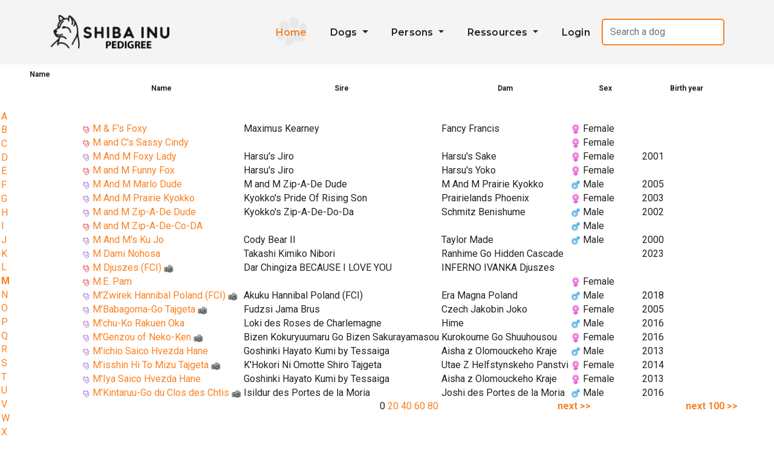

--- FILE ---
content_type: text/html; charset=UTF-8
request_url: http://www.shibapedigree.com/browseDogs.php?alpha=m&sortBy=name
body_size: 5465
content:

<html>

<head>
<meta http-equiv="Content-Type" content="text/html; charset=UTF-8">
  <title>Shiba Inu Pedigree</title>
<meta name="description" content="Database containing Shiba Inu pedigrees including thousands of photos. A place for the community of Shiba lovers worldwide!">
  
  <meta name="keywords" content="pedigree, dog, Shiba, inu, chien">
  <meta name="language" content="en">
  <meta name="google-translate-customization" content="39cae87bab110c44-ae4bb9f87bbf74a2-g592ef0c349ec1167-1e">
</meta>




<link rel="stylesheet" type="text/css" href="https://www.shibapedigree.com/styles/yui/container.css">  
<link rel="stylesheet" type="text/css" href="https://www.shibapedigree.com/styles/yui/autocomplete.css"> 
 
<link rel="shortcut icon" href="/images/shiba-Ico.png" >

<script type="text/javascript" src="https://www.shibapedigree.com/js/yui/yahoo.js"></script> 

<script type="text/javascript" src="https://www.shibapedigree.com/js/yui/dom.js"></script> 

<script type="text/javascript" src="https://www.shibapedigree.com/js/yui/event.js"></script> 

<script type="text/javascript" src="https://www.shibapedigree.com/js/yui/animation.js"></script> 

<script type="text/javascript" src="https://www.shibapedigree.com/js/yui/dragdrop.js"></script> 

<script type="text/javascript" src="https://www.shibapedigree.com/js/yui/container.js"></script> 

<script type="text/javascript" src="https://www.shibapedigree.com/js/yui/autocomplete.js"></script> 

<script type="text/javascript" src="https://www.shibapedigree.com/js/yui/connection.js"></script> 

<script type="text/javascript" src="https://www.shibapedigree.com/js/yui/datasource.js"></script> 

<script async src="https://www.googletagmanager.com/gtag/js?id=UA-142143121-1"></script>
<script>
  window.dataLayer = window.dataLayer || [];
  function gtag(){dataLayer.push(arguments);}
  gtag('js', new Date());

  gtag('config', 'UA-142143121-1');
</script>
<!-- Fin Google Analytics -->

<link href="https://fonts.googleapis.com/css?family=Roboto:400,600,700%7CMontserrat:400,500,600,700" rel="stylesheet">
<link href="/template/fonts/flaticon/flaticon.css" rel="stylesheet" type="text/css">
<link href="/template/fonts/fontawesome/fontawesome-all.min.css" rel="stylesheet" type="text/css">
<!-- Bootstrap core CSS -->
<link href="/template/vendor/bootstrap/css/bootstrap.min.css" rel="stylesheet">
<!-- style CSS -->
<link href="/template/css/style.css" rel="stylesheet">
<!-- plugins CSS -->
<link href="/template/css/plugins.css" rel="stylesheet">
<!-- Colors CSS -->
<link href="/template/styles/maincolors.css" rel="stylesheet">
<link href="/styles/basic2.css" rel="stylesheet" type="text/css">
</head>

<body id="top" class="yui-skin-sam">
  <!-- Preloader  -->
  <div id="preloader">
   <div class="container h-100">
    <div class="row h-100 justify-content-center align-items-center">
     <div class="preloader-logo">
      <!--logo -->
      <img class="img-fluid" src="https://www.shibapedigree.com/images/shiba-Logo.png" alt="Logo">

      <!--preloader circle -->
      <div class="lds-ring">
       <div></div>
       <div></div>
       <div></div>
       <div></div>
     </div>
   </div>
   <!--/preloader logo -->
 </div>
 <!--/row -->
</div>
<!--/container -->
</div>
<!--/Preloader ends -->
<nav id="main-nav" class="navbar-expand-xl fixed-top">
 <!-- Start Top Bar -->

<!-- End Top bar -->
<!-- Navbar Starts -->
<div class="navbar container-fluid">
  <div class="container ">
   <!-- logo -->
   <a class="nav-brand" href="/">
     <img src="/images/shiba-Logo2.png" alt="Logo" class="img-fluid">
   </a>
   <!-- Navbartoggler -->
   <button class="navbar-toggler" type="button" data-bs-toggle="collapse" data-bs-target="#navbarResponsive" aria-controls="navbarResponsive" aria-expanded="false" aria-label="Toggle navigation">
     <span class="navbar-toggle-icon">
       <i class="fas fa-bars"></i>
     </span>
   </button>
   <div class="collapse navbar-collapse" id="navbarResponsive">
    <ul class="navbar-nav ms-auto">
     <!-- menu item -->
     <li class="nav-item active">
      <a class="nav-link" href="/">Home
      </a>
    </li>
  
    <!-- menu item -->
    <li class="nav-item dropdown">
      <a class="nav-link dropdown-toggle" href="#" id="services-dropdown" data-bs-toggle="dropdown" aria-haspopup="true" aria-expanded="false">
        Dogs
      </a>
      <div class="dropdown-menu pattern2" aria-labelledby="services-dropdown">
         <a class="dropdown-item" href="/newest.php">Newest Entries </a>
       <a class="dropdown-item" href="/search.php">Search Dogs</a>
       <a class="dropdown-item" href="/addDog.php">Add Dog</a>
     </div>
   </li>

   <li class="nav-item dropdown">
    <a class="nav-link dropdown-toggle" href="#" id="services-dropdown" data-bs-toggle="dropdown" aria-haspopup="true" aria-expanded="false">
      Persons
    </a>
    <div class="dropdown-menu pattern2" aria-labelledby="services-dropdown">
     <a class="dropdown-item" href="/searchPerson.php">Search Persons</a>
     <a class="dropdown-item" href="/php_users/htdocs/login.php">Add Person</a>
     
   </div>
 </li>
 

   <li class="nav-item dropdown">
      <a class="nav-link dropdown-toggle" href="#" id="services-dropdown" data-bs-toggle="dropdown" aria-haspopup="true" aria-expanded="false">
        Ressources
      </a>
      <div class="dropdown-menu pattern2" aria-labelledby="services-dropdown">
         <a class="dropdown-item" href="/testmating.php">Testmating</a>
      <a class="dropdown-item" href="/standard.php">Standard</a>
      <a class="dropdown-item" href="/help.php">Help</a>
      <a class="dropdown-item" href="/statistics.php">Statistics</a>
     </div>
   </li>
 
      <li class="nav-item">
  <a class="nav-link" href="http://www.shibapedigree.com/php_users/htdocs/login.php?returnto=%2FbrowseDogs.php%3Falpha%3Dm%26sortBy%3Dname">Login</a>
</li>   
   
    
     
   </div>
 </li>
 <li class="nav-item m-auto" style="display: flex;flex-direction: column;justify-content: center;">

   <form action="https://www.shibapedigree.com/search.php" method="post" class='m-0'>
          <input style="max-width:15rem" class="form-control" name="keyword" placeholder="Search a dog"
          value="""
          >
         <!-- <input type="submit" class="button" value="Search Dog" onClick="if (keyword.value.length < 3) { alert('Your search term has to contain at least 3 letters! Please retry.'); return false;}"> -->
       
        </form>
 </li>
</ul>
<!--/ul -->
</div>
<!--collapse -->
</div>
<!-- /container -->
</div>
<!-- /navbar -->
</nav>
<div class="main">
	<div class="content">	  
	  	<table width="90%"><tr>
			<td>
				<h3>Browse Dogs</h3>
			</td>
			<td>
				<div style="padding-top:15px;float:right;">
				<form action="browseDogs.php" method="get">
				<label>Browse by: </label> 
				<select name="sortBy" onChange="javascript:submit();">
					<option value="name" selected='selected'>Name</option>
					<option value="kennel" >Kennel</option>
					<option value="landofbirth" >Country</option>
				</select>
				</form>
				</div>
			</td>
		</tr></table>
	  	<table width="100%">
		  <tr><td width="10%" valign="top">
			<table id="categorylist" >
				<tr><th>
				<strong>Name</strong><br>				</th></tr>
				<tr><td>
				<div id='category'><div id='a'  style='padding-top:3.7px;width:50px'><a href=/browseDogs.php?alpha=a&sortBy=name>A</a></div><div id='b'  style='padding-top:3.7px;width:50px'><a href=/browseDogs.php?alpha=b&sortBy=name>B</a></div><div id='c'  style='padding-top:3.7px;width:50px'><a href=/browseDogs.php?alpha=c&sortBy=name>C</a></div><div id='d'  style='padding-top:3.7px;width:50px'><a href=/browseDogs.php?alpha=d&sortBy=name>D</a></div><div id='e'  style='padding-top:3.7px;width:50px'><a href=/browseDogs.php?alpha=e&sortBy=name>E</a></div><div id='f'  style='padding-top:3.7px;width:50px'><a href=/browseDogs.php?alpha=f&sortBy=name>F</a></div><div id='g'  style='padding-top:3.7px;width:50px'><a href=/browseDogs.php?alpha=g&sortBy=name>G</a></div><div id='h'  style='padding-top:3.7px;width:50px'><a href=/browseDogs.php?alpha=h&sortBy=name>H</a></div><div id='i'  style='padding-top:3.7px;width:50px'><a href=/browseDogs.php?alpha=i&sortBy=name>I</a></div><div id='j'  style='padding-top:3.7px;width:50px'><a href=/browseDogs.php?alpha=j&sortBy=name>J</a></div><div id='k'  style='padding-top:3.7px;width:50px'><a href=/browseDogs.php?alpha=k&sortBy=name>K</a></div><div id='l'  style='padding-top:3.7px;width:50px'><a href=/browseDogs.php?alpha=l&sortBy=name>L</a></div><div id='m'  style='padding-top:3.7px;width:50px'><a href=/browseDogs.php?alpha=m&sortBy=name><b>M</b></a></div><div id='n'  style='padding-top:3.7px;width:50px'><a href=/browseDogs.php?alpha=n&sortBy=name>N</a></div><div id='o'  style='padding-top:3.7px;width:50px'><a href=/browseDogs.php?alpha=o&sortBy=name>O</a></div><div id='p'  style='padding-top:3.7px;width:50px'><a href=/browseDogs.php?alpha=p&sortBy=name>P</a></div><div id='q'  style='padding-top:3.7px;width:50px'><a href=/browseDogs.php?alpha=q&sortBy=name>Q</a></div><div id='r'  style='padding-top:3.7px;width:50px'><a href=/browseDogs.php?alpha=r&sortBy=name>R</a></div><div id='s'  style='padding-top:3.7px;width:50px'><a href=/browseDogs.php?alpha=s&sortBy=name>S</a></div><div id='t'  style='padding-top:3.7px;width:50px'><a href=/browseDogs.php?alpha=t&sortBy=name>T</a></div><div id='u'  style='padding-top:3.7px;width:50px'><a href=/browseDogs.php?alpha=u&sortBy=name>U</a></div><div id='v'  style='padding-top:3.7px;width:50px'><a href=/browseDogs.php?alpha=v&sortBy=name>V</a></div><div id='w'  style='padding-top:3.7px;width:50px'><a href=/browseDogs.php?alpha=w&sortBy=name>W</a></div><div id='x'  style='padding-top:3.7px;width:50px'><a href=/browseDogs.php?alpha=x&sortBy=name>X</a></div><div id='y'  style='padding-top:3.7px;width:50px'><a href=/browseDogs.php?alpha=y&sortBy=name>Y</a></div><div id='z'  style='padding-top:3.7px;width:50px'><a href=/browseDogs.php?alpha=z&sortBy=name>Z</a></div></div>				</td></tr>
		  	</table>
		  </td><td align="left" width="90%" valign="top">
			<table id='doglist' cellpadding="2px">
			  <tr><td colspan='5'>Displaying <b>1-20 of 2192</b> dogs </td></tr>			
				<tr>
					<th>Name</th>
					<th>Sire</th>
					<th>Dam</th>
					<th>Sex</th>
					<th>Birth year</th>
				</tr>
												<tr><td> <img src='images/TWA_logo_square_orange_14px.gif' onmouseover="Tip('Important info missing ',WIDTH, 170, BGCOLOR, '#CADCEB', BORDERCOLOR, '#115098',
							FONTCOLOR,'#354A6A',FONTFACE,'verdana,geneva,sans-serif',FONTSIZE,'10px', SHADOW, true, 
							SHADOWCOLOR,'#115098', SHADOWWIDTH,3,PADDING,2)" weight='14px' height="14px"/>
					<a href='details.php?id=82583'>M & F's Foxy</a></td><td>Maximus Kearney</td>
<td>Fancy Francis</td>
<td>					<img src='images/femelle.png'/> Female
					</td>
					<td>  </td>
</tr>					<tr><td> <img src='images/TWA_logo_square_orange_14px.gif' onmouseover="Tip('Important info missing ',WIDTH, 170, BGCOLOR, '#CADCEB', BORDERCOLOR, '#115098',
							FONTCOLOR,'#354A6A',FONTFACE,'verdana,geneva,sans-serif',FONTSIZE,'10px', SHADOW, true, 
							SHADOWCOLOR,'#115098', SHADOWWIDTH,3,PADDING,2)" weight='14px' height="14px"/>
					<a href='details.php?id=78885'>M and C's Sassy Cindy</a></td><td></td>
<td></td>
<td>					<img src='images/femelle.png'/> Female
					</td>
					<td>  </td>
</tr>					<tr><td> <img src='images/TWA_logo_square_green_14px.gif' onmouseover="Tip('Most important info available ',WIDTH, 170, BGCOLOR, '#CADCEB', BORDERCOLOR, '#115098',
							FONTCOLOR,'#354A6A',FONTFACE,'verdana,geneva,sans-serif',FONTSIZE,'10px', SHADOW, true, 
							SHADOWCOLOR,'#115098', SHADOWWIDTH,3,PADDING,2)" weight='14px' height="14px"/>
					<a href='details.php?id=78008'>M And M Foxy Lady</a></td><td>Harsu's Jiro</td>
<td>Harsu's Sake</td>
<td>					<img src='images/femelle.png'/> Female
					</td>
					<td> 2001 </td>
</tr>					<tr><td> <img src='images/TWA_logo_square_orange_14px.gif' onmouseover="Tip('Important info missing ',WIDTH, 170, BGCOLOR, '#CADCEB', BORDERCOLOR, '#115098',
							FONTCOLOR,'#354A6A',FONTFACE,'verdana,geneva,sans-serif',FONTSIZE,'10px', SHADOW, true, 
							SHADOWCOLOR,'#115098', SHADOWWIDTH,3,PADDING,2)" weight='14px' height="14px"/>
					<a href='details.php?id=75409'>M and M Funny Fox</a></td><td>Harsu's Jiro</td>
<td>Harsu's Yoko</td>
<td>					<img src='images/femelle.png'/> Female
					</td>
					<td>  </td>
</tr>					<tr><td> <img src='images/TWA_logo_square_green_14px.gif' onmouseover="Tip('Most important info available ',WIDTH, 170, BGCOLOR, '#CADCEB', BORDERCOLOR, '#115098',
							FONTCOLOR,'#354A6A',FONTFACE,'verdana,geneva,sans-serif',FONTSIZE,'10px', SHADOW, true, 
							SHADOWCOLOR,'#115098', SHADOWWIDTH,3,PADDING,2)" weight='14px' height="14px"/>
					<a href='details.php?id=78004'>M And M Marlo Dude</a></td><td>M and M Zip-A-De Dude</td>
<td>M And M Prairie Kyokko</td>
<td>					<img src='images/male.png'/> Male
					</td>
					<td> 2005 </td>
</tr>					<tr><td> <img src='images/TWA_logo_square_green_14px.gif' onmouseover="Tip('Most important info available ',WIDTH, 170, BGCOLOR, '#CADCEB', BORDERCOLOR, '#115098',
							FONTCOLOR,'#354A6A',FONTFACE,'verdana,geneva,sans-serif',FONTSIZE,'10px', SHADOW, true, 
							SHADOWCOLOR,'#115098', SHADOWWIDTH,3,PADDING,2)" weight='14px' height="14px"/>
					<a href='details.php?id=78005'>M And M Prairie Kyokko</a></td><td>Kyokko's Pride Of Rising Son</td>
<td>Prairielands Phoenix</td>
<td>					<img src='images/femelle.png'/> Female
					</td>
					<td> 2003 </td>
</tr>					<tr><td> <img src='images/TWA_logo_square_green_14px.gif' onmouseover="Tip('Most important info available ',WIDTH, 170, BGCOLOR, '#CADCEB', BORDERCOLOR, '#115098',
							FONTCOLOR,'#354A6A',FONTFACE,'verdana,geneva,sans-serif',FONTSIZE,'10px', SHADOW, true, 
							SHADOWCOLOR,'#115098', SHADOWWIDTH,3,PADDING,2)" weight='14px' height="14px"/>
					<a href='details.php?id=75405'>M and M Zip-A-De Dude</a></td><td>Kyokko's Zip-A-De-Do-Da</td>
<td>Schmitz Benishume</td>
<td>					<img src='images/male.png'/> Male
					</td>
					<td> 2002 </td>
</tr>					<tr><td> <img src='images/TWA_logo_square_orange_14px.gif' onmouseover="Tip('Important info missing ',WIDTH, 170, BGCOLOR, '#CADCEB', BORDERCOLOR, '#115098',
							FONTCOLOR,'#354A6A',FONTFACE,'verdana,geneva,sans-serif',FONTSIZE,'10px', SHADOW, true, 
							SHADOWCOLOR,'#115098', SHADOWWIDTH,3,PADDING,2)" weight='14px' height="14px"/>
					<a href='details.php?id=75404'>M and M Zip-A-De-Co-DA</a></td><td></td>
<td></td>
<td>					<img src='images/male.png'/> Male
					</td>
					<td>  </td>
</tr>					<tr><td> <img src='images/TWA_logo_square_green_14px.gif' onmouseover="Tip('Most important info available ',WIDTH, 170, BGCOLOR, '#CADCEB', BORDERCOLOR, '#115098',
							FONTCOLOR,'#354A6A',FONTFACE,'verdana,geneva,sans-serif',FONTSIZE,'10px', SHADOW, true, 
							SHADOWCOLOR,'#115098', SHADOWWIDTH,3,PADDING,2)" weight='14px' height="14px"/>
					<a href='details.php?id=78002'>M And M's Ku Jo</a></td><td>Cody Bear II</td>
<td>Taylor Made</td>
<td>					<img src='images/male.png'/> Male
					</td>
					<td> 2000 </td>
</tr>					<tr><td> <img src='images/TWA_logo_square_green_14px.gif' onmouseover="Tip('Most important info available ',WIDTH, 170, BGCOLOR, '#CADCEB', BORDERCOLOR, '#115098',
							FONTCOLOR,'#354A6A',FONTFACE,'verdana,geneva,sans-serif',FONTSIZE,'10px', SHADOW, true, 
							SHADOWCOLOR,'#115098', SHADOWWIDTH,3,PADDING,2)" weight='14px' height="14px"/>
					<a href='details.php?id=87756'>M Dami Nohosa</a></td><td>Takashi Kimiko Nibori</td>
<td>Ranhime Go Hidden Cascade</td>
<td></td>
					<td> 2023 </td>
</tr>					<tr><td> <img src='images/TWA_logo_square_orange_14px.gif' onmouseover="Tip('Important info missing ',WIDTH, 170, BGCOLOR, '#CADCEB', BORDERCOLOR, '#115098',
							FONTCOLOR,'#354A6A',FONTFACE,'verdana,geneva,sans-serif',FONTSIZE,'10px', SHADOW, true, 
							SHADOWCOLOR,'#115098', SHADOWWIDTH,3,PADDING,2)" weight='14px' height="14px"/>
					<a href='details.php?id=82873'>M Djuszes (FCI)						<img src='images/camera.gif' style='opacity: .8;filter: alpha(opacity=80);' 
							onmouseover="Tip('photo available', WIDTH, 95, BGCOLOR, '#CADCEB', BORDERCOLOR, '#115098',
							FONTCOLOR,'#354A6A',FONTFACE,'verdana,geneva,sans-serif',FONTSIZE,'10px', SHADOW, true, 
							SHADOWCOLOR,'#115098', SHADOWWIDTH,3,PADDING,2)"/>
					</a></td><td>Dar Chingiza BECAUSE I LOVE YOU</td>
<td>INFERNO IVANKA Djuszes</td>
<td></td>
					<td>  </td>
</tr>					<tr><td> <img src='images/TWA_logo_square_orange_14px.gif' onmouseover="Tip('Important info missing ',WIDTH, 170, BGCOLOR, '#CADCEB', BORDERCOLOR, '#115098',
							FONTCOLOR,'#354A6A',FONTFACE,'verdana,geneva,sans-serif',FONTSIZE,'10px', SHADOW, true, 
							SHADOWCOLOR,'#115098', SHADOWWIDTH,3,PADDING,2)" weight='14px' height="14px"/>
					<a href='details.php?id=78893'>M.E. Pam</a></td><td></td>
<td></td>
<td>					<img src='images/femelle.png'/> Female
					</td>
					<td>  </td>
</tr>					<tr><td> <img src='images/TWA_logo_square_green_14px.gif' onmouseover="Tip('Most important info available ',WIDTH, 170, BGCOLOR, '#CADCEB', BORDERCOLOR, '#115098',
							FONTCOLOR,'#354A6A',FONTFACE,'verdana,geneva,sans-serif',FONTSIZE,'10px', SHADOW, true, 
							SHADOWCOLOR,'#115098', SHADOWWIDTH,3,PADDING,2)" weight='14px' height="14px"/>
					<a href='details.php?id=80579'>M'Żwirek Hannibal Poland (FCI)						<img src='images/camera.gif' style='opacity: .8;filter: alpha(opacity=80);' 
							onmouseover="Tip('photo available', WIDTH, 95, BGCOLOR, '#CADCEB', BORDERCOLOR, '#115098',
							FONTCOLOR,'#354A6A',FONTFACE,'verdana,geneva,sans-serif',FONTSIZE,'10px', SHADOW, true, 
							SHADOWCOLOR,'#115098', SHADOWWIDTH,3,PADDING,2)"/>
					</a></td><td>Akuku Hannibal Poland (FCI)</td>
<td>Era Magna Poland</td>
<td>					<img src='images/male.png'/> Male
					</td>
					<td> 2018 </td>
</tr>					<tr><td> <img src='images/TWA_logo_square_green_14px.gif' onmouseover="Tip('Most important info available ',WIDTH, 170, BGCOLOR, '#CADCEB', BORDERCOLOR, '#115098',
							FONTCOLOR,'#354A6A',FONTFACE,'verdana,geneva,sans-serif',FONTSIZE,'10px', SHADOW, true, 
							SHADOWCOLOR,'#115098', SHADOWWIDTH,3,PADDING,2)" weight='14px' height="14px"/>
					<a href='details.php?id=65260'>M'Babagoma-Go Tajgeta						<img src='images/camera.gif' style='opacity: .8;filter: alpha(opacity=80);' 
							onmouseover="Tip('photo available', WIDTH, 95, BGCOLOR, '#CADCEB', BORDERCOLOR, '#115098',
							FONTCOLOR,'#354A6A',FONTFACE,'verdana,geneva,sans-serif',FONTSIZE,'10px', SHADOW, true, 
							SHADOWCOLOR,'#115098', SHADOWWIDTH,3,PADDING,2)"/>
					</a></td><td>Fudzsi Jama Brus</td>
<td>Czech Jakobin Joko</td>
<td>					<img src='images/femelle.png'/> Female
					</td>
					<td> 2005 </td>
</tr>					<tr><td> <img src='images/TWA_logo_square_green_14px.gif' onmouseover="Tip('Most important info available ',WIDTH, 170, BGCOLOR, '#CADCEB', BORDERCOLOR, '#115098',
							FONTCOLOR,'#354A6A',FONTFACE,'verdana,geneva,sans-serif',FONTSIZE,'10px', SHADOW, true, 
							SHADOWCOLOR,'#115098', SHADOWWIDTH,3,PADDING,2)" weight='14px' height="14px"/>
					<a href='details.php?id=87647'>M'chu-Ko Rakuen Oka</a></td><td>Loki des Roses de Charlemagne</td>
<td>Hime</td>
<td>					<img src='images/male.png'/> Male
					</td>
					<td> 2016 </td>
</tr>					<tr><td> <img src='images/TWA_logo_square_green_14px.gif' onmouseover="Tip('Most important info available ',WIDTH, 170, BGCOLOR, '#CADCEB', BORDERCOLOR, '#115098',
							FONTCOLOR,'#354A6A',FONTFACE,'verdana,geneva,sans-serif',FONTSIZE,'10px', SHADOW, true, 
							SHADOWCOLOR,'#115098', SHADOWWIDTH,3,PADDING,2)" weight='14px' height="14px"/>
					<a href='details.php?id=72229'>M'Genzou of Neko-Ken						<img src='images/camera.gif' style='opacity: .8;filter: alpha(opacity=80);' 
							onmouseover="Tip('photo available', WIDTH, 95, BGCOLOR, '#CADCEB', BORDERCOLOR, '#115098',
							FONTCOLOR,'#354A6A',FONTFACE,'verdana,geneva,sans-serif',FONTSIZE,'10px', SHADOW, true, 
							SHADOWCOLOR,'#115098', SHADOWWIDTH,3,PADDING,2)"/>
					</a></td><td>Bizen Kokuryuumaru Go Bizen Sakurayamasou</td>
<td>Kurokoume Go Shuuhousou</td>
<td>					<img src='images/femelle.png'/> Female
					</td>
					<td> 2016 </td>
</tr>					<tr><td> <img src='images/TWA_logo_square_green_14px.gif' onmouseover="Tip('Most important info available ',WIDTH, 170, BGCOLOR, '#CADCEB', BORDERCOLOR, '#115098',
							FONTCOLOR,'#354A6A',FONTFACE,'verdana,geneva,sans-serif',FONTSIZE,'10px', SHADOW, true, 
							SHADOWCOLOR,'#115098', SHADOWWIDTH,3,PADDING,2)" weight='14px' height="14px"/>
					<a href='details.php?id=86814'>M'ichio Saico Hvezda Hane</a></td><td>Goshinki Hayato Kumi by Tessaiga</td>
<td>Aisha z Olomouckeho Kraje</td>
<td>					<img src='images/male.png'/> Male
					</td>
					<td> 2013 </td>
</tr>					<tr><td> <img src='images/TWA_logo_square_green_14px.gif' onmouseover="Tip('Most important info available ',WIDTH, 170, BGCOLOR, '#CADCEB', BORDERCOLOR, '#115098',
							FONTCOLOR,'#354A6A',FONTFACE,'verdana,geneva,sans-serif',FONTSIZE,'10px', SHADOW, true, 
							SHADOWCOLOR,'#115098', SHADOWWIDTH,3,PADDING,2)" weight='14px' height="14px"/>
					<a href='details.php?id=70689'>M'isshin Hi To Mizu Tajgeta						<img src='images/camera.gif' style='opacity: .8;filter: alpha(opacity=80);' 
							onmouseover="Tip('photo available', WIDTH, 95, BGCOLOR, '#CADCEB', BORDERCOLOR, '#115098',
							FONTCOLOR,'#354A6A',FONTFACE,'verdana,geneva,sans-serif',FONTSIZE,'10px', SHADOW, true, 
							SHADOWCOLOR,'#115098', SHADOWWIDTH,3,PADDING,2)"/>
					</a></td><td>K'Hokori Ni Omotte Shiro Tajgeta</td>
<td>Utae Z Helfstynskeho Panstvi</td>
<td>					<img src='images/femelle.png'/> Female
					</td>
					<td> 2014 </td>
</tr>					<tr><td> <img src='images/TWA_logo_square_green_14px.gif' onmouseover="Tip('Most important info available ',WIDTH, 170, BGCOLOR, '#CADCEB', BORDERCOLOR, '#115098',
							FONTCOLOR,'#354A6A',FONTFACE,'verdana,geneva,sans-serif',FONTSIZE,'10px', SHADOW, true, 
							SHADOWCOLOR,'#115098', SHADOWWIDTH,3,PADDING,2)" weight='14px' height="14px"/>
					<a href='details.php?id=70550'>M'Iya Saico Hvezda Hane</a></td><td>Goshinki Hayato Kumi by Tessaiga</td>
<td>Aisha z Olomouckeho Kraje</td>
<td>					<img src='images/femelle.png'/> Female
					</td>
					<td> 2013 </td>
</tr>					<tr><td> <img src='images/TWA_logo_square_green_14px.gif' onmouseover="Tip('Most important info available ',WIDTH, 170, BGCOLOR, '#CADCEB', BORDERCOLOR, '#115098',
							FONTCOLOR,'#354A6A',FONTFACE,'verdana,geneva,sans-serif',FONTSIZE,'10px', SHADOW, true, 
							SHADOWCOLOR,'#115098', SHADOWWIDTH,3,PADDING,2)" weight='14px' height="14px"/>
					<a href='details.php?id=72585'>M'Kintaruu-Go du Clos des Chtis						<img src='images/camera.gif' style='opacity: .8;filter: alpha(opacity=80);' 
							onmouseover="Tip('photo available', WIDTH, 95, BGCOLOR, '#CADCEB', BORDERCOLOR, '#115098',
							FONTCOLOR,'#354A6A',FONTFACE,'verdana,geneva,sans-serif',FONTSIZE,'10px', SHADOW, true, 
							SHADOWCOLOR,'#115098', SHADOWWIDTH,3,PADDING,2)"/>
					</a></td><td>Isildur des Portes de la Moria</td>
<td>Joshi des Portes de la Moria</td>
<td>					<img src='images/male.png'/> Male
					</td>
					<td> 2016 </td>
</tr>			</table>
					
			<table width="95%"><tr>
			<td  align='left' width='20%'></td><td  align='left' width='10%'></td><td align=center width='30%'>0 <a href='/browseDogs.php?start=20&p_f=0&sortBy=name&alpha=m'>20</a>  <a href='/browseDogs.php?start=40&p_f=0&sortBy=name&alpha=m'>40</a>  <a href='/browseDogs.php?start=60&p_f=0&sortBy=name&alpha=m'>60</a>  <a href='/browseDogs.php?start=80&p_f=0&sortBy=name&alpha=m'>80</a> </td><td  align='right' width='10%'><a href='/browseDogs.php?start=20&p_f=0&sortBy=name&alpha=m'><strong>next &gt;&gt;</strong></a></td><td  align='right' width='20%'><a href='/browseDogs.php?start=100&p_f=100&sortBy=name&alpha=m'><strong>next 100 &gt;&gt;</strong></a></td>	
			</tr></table>
		  </td></tr>
		</table>
	</div>
</div>

<script>
var objDiv = document.getElementById("category");
var selDiv = document.getElementById("m");
objDiv.scrollTop = selDiv.offsetTop;
</script>

<footer class="bg-light pattern1">
         <div class="container">
            <div class="row">
               <div class="col-lg-4 text-center my-auto">
               <img class="logo-footer img-fluid" src='https://www.shibapedigree.com/images/shiba-Logo.png' alt="Shiba Inu Club">
                 
                  <!-- Start Social Links -->
                 
                  <!-- /End Social Links -->
               </div>
               <!--/ col-lg -->
               <div class="col-lg-4">
                  <h5>About us</h5>
                  <!--divider -->
                  <hr class="small-divider left">
                  <p class="mt-3"> Please keep in mind that this website is not affiliated with any organisation 
                      and it is not an official registration database but a place for the community 
                      of dog lovers worldwide. Therefore no guarantees as to the correctness of 
                      the information can be given.</p>
               </div>
               <!--/ col-lg -->
               <div class="col-lg-4">
                  <h5>Contact Us</h5>
                  <!--divider -->
                  <hr class="small-divider left">
                  <ul class="list-unstyled mt-3">
                    
                     <li class="mb-1"><i class="fas fa-envelope margin-icon"></i><a href="mailto:pedigreeshiba@gmail.com">pedigreeshiba@gmail.com  </a></li>
                    
                  </ul>
                  <!--/ul -->
               </div>
               
            </div>
            <!--/ row-->
            <hr>
            <div class="row">
               <div class="credits col-sm-12">
                  <p>© Copyright shibapedigree.com 2023</p>
                    <p>Réalisation - <a title="developpeur site web freelance" target="_blank" href="https://gbowebdev.com/">Gbowebdev.com</a> </p>
               </div>
            </div>
            <!--/col-lg-12-->
         </div>
         <!--/ container -->
         <!-- Go To Top Link -->
         <div class="page-scroll hidden-sm hidden-xs">
            <a href="#top" class="back-to-top"><i class="fa fa-angle-up"></i></a>
         </div>
         <!--/page-scroll-->
      </footer>
      <!--/ footer-->
      <!-- Bootstrap core & Jquery -->


<script type="text/javascript" src="https://www.shibapedigree.com/js/dogarchive.js"></script> 

<script language="JavaScript" type="text/javascript" src="js/wz_tooltip.js"></script>
<script language="javascript">
   panel = createPanel(document.getElementsByTagName('body')[0]);
</script>

      <script src="/template/vendor/jquery/jquery.min.js"></script>
      <script src="/template/vendor/bootstrap/js/bootstrap.min.js"></script>
      <!-- Custom Js -->
      <script src="/template/js/custom.js"></script>
      <script src="/template/js/plugins.js"></script>
      <!-- Prefix free -->
      <script src="/template/js/prefixfree.min.js"></script>
      <!-- number counter script -->
      <script src="/template/js/counter.js"></script>
      <!-- video script -->
      <script src="/template/js/video.js"></script>
      <!-- maps -->
      <script src="/template/js/map.js"></script>


  <script src="https://cdnjs.cloudflare.com/ajax/libs/jquery-validate/1.19.5/jquery.validate.min.js" integrity="sha512-rstIgDs0xPgmG6RX1Aba4KV5cWJbAMcvRCVmglpam9SoHZiUCyQVDdH2LPlxoHtrv17XWblE/V/PP+Tr04hbtA==" crossorigin="anonymous" referrerpolicy="no-referrer"></script>
  <script src="https://cdnjs.cloudflare.com/ajax/libs/jqueryui/1.13.2/jquery-ui.min.js" integrity="sha512-57oZ/vW8ANMjR/KQ6Be9v/+/h6bq9/l3f0Oc7vn6qMqyhvPd1cvKBRWWpzu0QoneImqr2SkmO4MSqU+RpHom3Q==" crossorigin="anonymous" referrerpolicy="no-referrer"></script>
<script type="text/javascript" src="https://www.shibapedigree.com/js/search.js"></script> 





   </body>
</html>

--- FILE ---
content_type: text/css
request_url: https://www.shibapedigree.com/styles/yui/autocomplete.css
body_size: 253
content:
/*
Copyright (c) 2008, Yahoo! Inc. All rights reserved.
Code licensed under the BSD License:
http://developer.yahoo.net/yui/license.txt
version: 2.6.0
*/
.yui-skin-sam .yui-ac{position:relative;font-family:arial;font-size:100%;}.yui-skin-sam .yui-ac-input{position:absolute;width:100%;}.yui-skin-sam .yui-ac-container{position:absolute;top:1.6em;width:100%;}.yui-skin-sam .yui-ac-content{position:absolute;width:100%;border:1px solid #808080;background:#fff;overflow:hidden;z-index:9050;}.yui-skin-sam .yui-ac-shadow{position:absolute;margin:.3em;width:100%;background:#000;-moz-opacity:0.10;opacity:.10;filter:alpha(opacity=10);z-index:9049;}.yui-skin-sam .yui-ac iframe{opacity:0;filter:alpha(opacity=0);padding-right:.3em;padding-bottom:.3em;}.yui-skin-sam .yui-ac-content ul{margin:0;padding:0;width:100%;}.yui-skin-sam .yui-ac-content li{margin:0;padding:2px 5px;cursor:default;white-space:nowrap;list-style:none;zoom:1;}.yui-skin-sam .yui-ac-content li.yui-ac-prehighlight{background:#f7edee;}.yui-skin-sam .yui-ac-content li.yui-ac-highlight{background:#f2dadc;color:#FFF;}


--- FILE ---
content_type: text/css
request_url: http://www.shibapedigree.com/template/css/style.css
body_size: 11560
content:
/*
Template Name: United Pets
Author: Ingrid Kuhn
Author URI: themeforest/user/ingridk
Version: 1.3
Last change:2th May 2023

	Table of Contents

	#General and Typography
	#Preloader
	#Navigation
	#Home page Slider
	#Home page
	#Adoption
	#About us
	#Team
	#Services
	#Image galleries
	#Contact
	#Blog pages
	#404 page
	#Call to action
    #Footer
	#Miscellaneous
	#Media Queries

/*=========================== General and Typography ============================ */
 body {
     font-family: 'Roboto', sans-serif;
     color:#222;
     font-size: 16px;
     line-height:1.2;
	 overflow-x:hidden;
}

img.mfp-img {
min-width: 600px;
    }
 p{
     font-size: 16px;
     line-height:1.0;
     font-weight: 400;
}
 h1{
     font-size: 3.7em;
     line-height: 1.1em;
     color:#222;
     font-family:'Montserrat', sans-serif;
     font-weight: 700;
}
 h2{
     color:#222;
     font-size: 2.5em;
     font-weight: 600;
     font-family: Montserrat;
}
 h3{
     font-family:'Montserrat', sans-serif;
     font-size:2.2em;
     color:#222;
     font-weight:700;
     margin-bottom: 20px;
     line-height: 1.1;
}
 h4{
     font-family:'Montserrat', sans-serif;
     color:#222;
     font-size:1.7em;
     font-weight:600;
     margin-bottom: 20px;
}
 h5{
     color:#222;
     font-family:'Montserrat', sans-serif;
     font-size:1.4em;
     font-weight: 600;
     margin-bottom: 20px;
}
 h6{
     color:#4e4e4e;
     font-family:'Montserrat', sans-serif;
     font-size: 1.2em;
     font-weight: 500;
     margin-bottom: 20px;
}
 .h7{
     color: #8a8a8a;
     font-family:'Montserrat', sans-serif;
     font-size: 1.2em;
     font-weight: 300;
     margin-bottom: 20px;
     line-height: 1.4em;
}
 .lead {
     font-family:'Montserrat', sans-serif;
     font-weight:700;
     line-height:1.4em;
}
/* subtitle */
 .subtitle:before {
     content: "";
     display: inline-block;
     position: relative;
     top: -4px;
     width:32px;
     height: 2px;
     margin-right: 10px;
     background: rgba(255, 255, 255, 0.24);
}
 .subtitle:after {
     content: "";
     display: inline-block;
     position: relative;
     top: -4px;
     width:32px;
     height: 2px;
     margin-left: 10px;
     background: rgba(255,255,255,0.24);
}
 .subtitle, p.subtitle {
     display: block;
     font-size: .93em;
     letter-spacing: 1px;
     font-weight: 700;
     text-transform: uppercase;
     margin-bottom: 0px;
}
/* subtitle 2 */
 .subtitle2{
     font-size: 18px;
     line-height: 26px;
     letter-spacing:0.3px;
     font-family: 'Montserrat', sans-serif;
     font-weight: 500;
}
/* Links */
 a {
	 text-decoration: none;
     transition: color .2s ease-in-out;
}
 a:hover, a:focus {
     text-decoration: none;
}
 *:focus{
     outline-style:none;
     box-shadow:none;
     border-color:transparent;
}
/* Custom Link */
 .custom-link{
     font-family:'Montserrat', sans-serif;
     margin-top:0px;
     display: inline-block;
     margin: 10px;
     padding:5px 20px;
     border-radius: 0px;
     font-weight: 700;
     font-size: 16px;
     border-bottom: 1px solid;
     border-top: 1px solid;
     letter-spacing: 0.5px;
     transition: all .2s ease-in-out;
}
 .custom-link:hover:before {
     margin-right:5px;
}
 .custom-link:before {
     transition: all .2s ease-in-out;
     display:inline-block;
     font-size: 13px;
     font-family: "Font Awesome 5 Free";
     font-weight: 900;
     content: "\f100";
     margin-right: 10px;
}
 .custom-link a{
     color: #222;
}
 
/*=========================== Preloader ============================ */
 #preloader {
     position: fixed;
     top: 0;
     background:#fff;
     left: 0;
     width: 100%;
     height: 100%;
     z-index: 99999;
}
 .preloader-logo {
     text-align: center;
     width: 200px;
     animation: rotate 2.0s infinite linear;
}
 .lds-ring {
     margin-top:20px;
     display: inline-block;
     position: relative;
     width: 64px;
     height: 64px;
}
 .lds-ring div {
     box-sizing: border-box;
     display: block;
     position: absolute;
     width: 51px;
     height: 51px;
     margin: 6px;
     border-radius: 50%;
     animation: lds-ring 1.2s cubic-bezier(0.5, 0, 0.5, 1) infinite;
}
 .lds-ring div:nth-child(1) {
     animation-delay: -0.15s;
}
 .lds-ring div:nth-child(2) {
     animation-delay: -0.1s;
}
 .lds-ring div:nth-child(3) {
     animation-delay: -0.10s;
}
 @keyframes lds-ring {
     0% {
         transform: rotate(0deg);
    }
     100% {
         transform: rotate(360deg);
    }
}

/*=========================== Navigation ============================ */
 .navbar{
     background:#f4f4f4;
     box-shadow: 0px -2px 12px rgba(0, 0, 0, 0.07);
}
 .navbar-nav a{
     font-family:'Montserrat', sans-serif;
     font-weight: 600;
     font-size: 16px;
     letter-spacing: 0.2px;
}
 .navbar-nav a{
     color:#222;
}
 .navbar-nav .nav-link {
     padding-right: 1.2rem!important;
     padding-left: 1.2rem!important;
}
 .nav-item{
     border-radius: 0px;
     transition: all .2s ease-in-out;
}
 .navbar .nav-item:focus .dropdown.show{
     background: transparent!important;
}
 .navbar .nav-item.active, .navbar .nav-item:hover {
     transition: all .4s ease-in-out;
}
 .navbar .nav-item a:before{
     transition: all .4s ease-in-out;
     content:"\f126";
     position: absolute;
     font-family: "flaticon";
     margin-top: 20px;
     opacity: 0;
     z-index: 0;
     font-size:50px;
     text-align: center;
     transform: rotate(-20deg);
     color: #808080;
}
 .navbar .nav-item.active a:before , .navbar .nav-item:hover a:before {
     transition: all .4s ease-in-out;
     margin-top: 0px;
     opacity: 0.1;
     z-index: 0;
}
/* dropdown style */
 .nav-link.dropdown-toggle:focus{
     background:transparent!important;
}
 .dropdown-item{
     color:#fff!important;
     transition: all .2s ease-in-out;
}
 .dropdown-menu{
     border:0px;
}
.navbar .dropdown-menu a:before {
	display:none;
}
/* navbar brand */
 .nav-brand{
     line-height: 20px;
     margin-top: 0px;
}
 .nav-brand img{
     max-height:60px;
}
 .navbar-brand i {
     vertical-align: sub;
     margin-right:10px;
     font-size:45px;
}
 .navbar-toggler {
     transition: all 0.5s ease 0s;
     background: #fff;
     margin-right: 10px;
}
/* top-bar */
 .top-bar{
     transition:all 0.8s;
     top: 0;
     width: 100%;
     position: relative;
}
 .top-bar ul,ol {
     margin-bottom: 0px;
     padding: 0px;
}
 .top-bar a {
     color: #fff;
}
 .top-bar .contact-details li:first-child {
     margin-left: 0px;
}
 .top-bar .contact-details i {
     margin-right: 8px;
}
 .top-bar .contact-details li {
     font-size: 14px;
     display: inline-block;
     line-height: 42px;
     font-weight: 600;
     color:#fff;
     padding: 0px 20px;
}
/* top-bar Social icons */
 ul.social-list {
     list-style-type: none;
}
 ul.social-list li a {
     display: inline-block;
     transition: all 0.2s ease-in-out;
}
 ul.social-list li a:hover {
     transform: scale(1.2);
}
 ul.social-list li a i {
     display: block;
     width: 34px;
     transition: all 0.2s ease-in-out;
     line-height: 42px;
     text-align: center;
     font-size: 18px;
}
 ul.social-list li.list-inline-item:not(:last-child){
    margin:0px;
}

/* =========================== Home page Slider ============================ */
 #slider{
     width:100% !important;
     height:700px;
     padding-top:140px;
}
 .header-wrapper {
     width: 100%!important;
}
 .header-wrapper .header-text {
     margin-top: 15%;
     white-space:normal;
}
 .ls-outline .ls-nav-prev, .ls-outline .ls-nav-next{
     z-index:99!important;
     margin-top:40px!important;
}
 .header-text{
     margin-left:5%;
     text-align:center;
     border-radius:20px;
     max-width: 500px!important;
     padding: 30px!important;
     z-index:99;
}
 .ls-bg-wrap:after, .ls-slide-transition-wrapper:before {
     transition: 0.8s ease-in-out;
     content: "";
     width: 100%;
     height: 100%;
     z-index:999;
     top:0;
     left: 0;
     position: absolute;
    /* Permalink - use to edit and share this gradient: http://colorzilla.com/gradient-editor/#000000+0,000000+100&0.65+0,0+100 */
     background: -moz-linear-gradient(left, rgba(0,0,0,0.65) 0%, rgba(0,0,0,0) 100%);
    /* FF3.6-15 */
     background: -webkit-linear-gradient(left, rgba(0,0,0,0.65) 0%,rgba(0,0,0,0) 100%);
    /* Chrome10-25,Safari5.1-6 */
     background: linear-gradient(to right, rgba(0,0,0,0.65) 0%,rgba(0,0,0,0) 100%);
    /* W3C, IE10+, FF16+, Chrome26+, Opera12+, Safari7+ */
     filter: progid:DXImageTransform.Microsoft.gradient( startColorstr='#a6000000', endColorstr='#00000000',GradientType=1 );
    /* IE6-9 */
}
 .overlay-parallax-slider .ls-bg-wrap:after, .overlay-parallax-slider .ls-slide-transition-wrapper:before {
     background:rgba(0, 0, 0, 0.55);
}
 .header-text.full-width{
     max-width: 100%!important;
     margin-top:7%;
     text-align:center;
     padding: 60px!important;
}
 .header-text h1{
     text-transform:uppercase;
     font-size:46px;
     font-weight:700;
     margin-bottom:20px;
     letter-spacing:0.5px;
}
 .header-text span{
     font-weight:400;
}
 .header-p{
     font-size:18px;
     line-height:1.2;
     margin-bottom:10px;
}

/* video header  */
 #video-header{
    /* Permalink - use to edit and share this gradient: https://colorzilla.com/gradient-editor/#000000+0,000000+100&0+0,0.65+100 */
     background: -moz-linear-gradient(right, rgba(0,0,0,0) 0%, rgba(0,0,0,0.65) 100%);
     background: -webkit-linear-gradient(right, rgba(0,0,0,0) 0%,rgba(0,0,0,0.65) 100%);
     background: linear-gradient(to left, rgba(0,0,0,0) 0%,rgba(0,0,0,0.65) 100%);
     filter: progid:DXImageTransform.Microsoft.gradient( startColorstr='#00000000', endColorstr='#a6000000',GradientType=1 );
     width:100%;
     height:100%;
}

 .video-section .video_content {
    position:relative;
    z-index:99;
}
 
/*=========================== Home page ============================ */

/* 3 boxes on home page */

.call-box:hover .call-title{
    height:100%;
}
 .call-box{
	 position:relative;
    overflow:hidden;
}
 .call-box img{
    -webkit-transition: 0.3s;
    width: 100%;
}
 .call-info{
    bottom: 10%;
    position: absolute;
    width: 100%;
    text-align: center;
}
 .call-box:hover img{
    transform:scale(1.2);
}
 .call-info span{
    transition: all ease-in-out 0.3s;
}
 .call-box:hover .call-info span{
    font-size:40px;
}
 .call-title{
    transition: all ease-in-out 0.3s;
    position: absolute;
    bottom: 0px;
    width: 100%;
    height: 110px;
    border-bottom:5px solid;
    background: rgba(0, 0, 0, 0.52);
}
 .call-info span{
    font-size:36px;
    font-family:Montserrat;
    font-weight:700;
    letter-spacing:0.5px;
}
/* backgrounds in sections */

 #about-home{
     background-image: url("../img/about/aboutbg.jpg");
     background-position:center bottom;
     background-size:cover;
     background-repeat:no-repeat;
}
 #blogprev-home{
     background-image: url("../img/blog/blogbg.jpg");
     background-position:center top;
     background-size:cover;
     background-repeat:no-repeat;
}
/*=========================== Adoption ============================ */
#adoption-home{
    background-image: url("../img/adoption/adoption-home.jpg");
     background-position: left center;
     background-size: cover;
}
 .adopt-card{
     /*padding: 20px;*/
     transition:all 0.3s ease-in-out;
     /*margin: 10px;*/
     margin-top: 100px;
}
 .adopt-card .btn{
     margin-top: 5px;
}
 .adopt-card:hover .adopt-image img{
     transform: scale(1.2);
}
 .adopt-image img{
     transition:all 0.5s ease-in-out;
}
 .adopt-image{
    overflow:hidden;
    border-bottom:6px solid;
}
 .adoption-header a{
     color:#222;
     font-weight:700;
}
 .adopt-card li{
    border-bottom: 1px dashed #cecece;
    padding: 3px 0;
    color: #222;
    font-size: 14px;
}
 .adopt-card-info{
     margin-bottom:0;
}
 .adopt-card-info li{
    border-bottom:0;
    text-transform: uppercase;
    font-size: 11px;
    line-height: 20px;
    letter-spacing: 0.5px;
    color: #222;
    display: inline;
    font-weight: 700;
    border-radius: 5px;
    margin: 4px;
}
 .adopt-card-info i{
    font-size: 22px;
    margin-right: 5px;
    font-weight: normal;
    vertical-align: middle;
}
 .adopt-card-info {
    font-weight:700;
    background: rgba(255, 255, 255, 0.65);
    padding: 10px;
    margin-bottom: 20px;
}
 .adoption-header {
     margin-top: 20px;
}	 
/*=========================== About us ============================ */
 .about-section{
     background-image: url("../img/about/about-img.png");
     background-repeat:no-repeat;
     background-position: top right;
}
/* testimonials */
 .testimonial{
     margin: 0 15px;
     text-align: center;
}
 .testimonial .content:before{
     content: "\f10d";
     font-family: "Font Awesome 5 Free";
     font-weight: 900;
     display: inline-block;
     position: absolute;
     top: 0px;
     left: -0px;
     font-size: 136px;
     z-index: -1;
     opacity: 0.1;
}
 .testimonial .content{
     padding: 0px 20px;
     margin-bottom: 15px;
     position: relative;
}
 .testimonial .description{
     margin-bottom: 10px;
     font-size: 18px;
}
 .testimonial-pic > img{
     max-width: 120px;
     border-radius: 50%;
     border: 5px solid ;
     margin: 10px auto;
}
 .testimonial .testimonial-review{
     margin:3px 0 0 15px;
     text-align:center;
}
 .testimonial .testimonial-title{
     margin-bottom:0px;
}
 .testimonial .testimonial-review span{
     font-size: 16px;
     font-weight: 600;
}
/* number counter */
 .counter{
     border-radius: 20px;
     text-align: center;
}
 .counter .counter-icon{
     display: block;
     font-size: 50px;
     height: 100px;
     transition: all ease-in-out 0.2s;
     line-height: 100px;
     background: #fff;
     display: inline-block;
     border-radius: 50%;
     height: 100px;
     width: 100px;
     margin-bottom:20px;
}
 .counter:hover .counter-icon{
     transform:scale(1.2);
}
 .counter .counter-value{
     display: block;
     font-family:'Montserrat', sans-serif;
     font-weight: 700;
     font-size: 40px;
     color:#fff;
     letter-spacing: 2px;
}
 .counter .title{
     color:#fff;
     font-size: 22px;
     letter-spacing: 0.5px;
     margin: 0;
}
/* Features with icon */
 .icon-features i{
    font-size:35px;
     display: inline-block;
}
.feature-with-icon p {
	margin-bottom:2.6em;
}
 .feature-with-icon:hover i{
    transform:scale(1.2);
}
 .feature-with-icon i{
     transition: all 0.4s ease-in-out;
     text-align: center;
     width: 58px;
     color:#fff;
     border-radius: 50%;
     margin-bottom: 10px;
}
 .feature-with-icon {
     margin-bottom: 30px;
}
 .feature-with-icon h5{
     margin-bottom: 10px;
}

/*=========================== team ============================ */
/* team style 1 */
 .team-style1{
     text-align: center;
     background: #f4f4f4;
     border-radius: 20px;
}
 .team-style1 .team_img{
     position: relative;
     overflow: hidden;
}
 .team-style1 .team_img:after{
     content: "";
     width: 100%;
     height: 100%;
     background-color: rgba(255,255,255,0.2);
     position: absolute;
     bottom: -100%;
     left: 0;
     transition: all 0.3s ease 0s;
}
 .team-style1:hover .team_img:after{
     bottom: 0;
}
 .team-style1 img{
     border-radius:20px;
}
 .team-style1 .social{
     padding: 0 0 18px 0;
     margin: 0;
     list-style: none;
     position: absolute;
     top: -100%;
     right: 10px;
     border-radius: 0 0 20px 20px;
     z-index: 1;
     transition: all 0.3s ease 0s;
}
 .team-style1:hover .social{
     top: 0;
}
 .team-style1 .social li a{
     display: block;
     padding: 15px;
     font-size: 15px;
     transition: all ease-in-out 0.2s;
     color: #fff!important;
}
 .team-style1 .social li :hover{
     transform:scale(1.1);
}
 .team-style1 .team-content{
     padding: 2em 0;
}
 .team-style1 .title{
     margin: 10px 0 20px;
     position: relative;
     padding-bottom: 10px;
}
 .team-style1 .title:before{
     content: "";
     width: 25px;
     height: 2px;
     position: absolute;
     bottom: -10px;
     right: 50%;
     margin-right: 19px;
     transition-duration: 0.25s;
}
 .team-style1 .title:after{
     content: "";
     width: 25px;
     height: 2px;
     position: absolute;
     bottom: -10px;
     left: 50%;
     margin-left: 19px;
     transition-duration: 0.25s;
}
 .team-style1:hover .title:before, .team-style1:hover .title:after{
     width: 50px;
}
 .team-style1 .post{
     display: inline-block;
     font-size: 16px;
     font-weight:600;
     letter-spacing: 0.5px;
}
 .team-style1 .post:before{
     font-family: 'Flaticon';
     content: "\f169";
     font-weight:normal;
     display: block;
     height: 7px;
     margin: 0 auto;
     position: relative;
     top: -25px;
}
/* team style 2 */
 .team-style2 .team-header{
     margin:30px 0 0 0;
}
 .team-style2 span{
     font-size: 16px;
     font-weight:600;
     margin-top: 5px;
     letter-spacing: 0.5px;
}
 .team-style2 p{
     margin-top: 20px;
}
 .team-style2 .img-box{
     opacity: 1;
     display:inline-block;
     position: relative;
     overflow:hidden;
     transition: all ease-in-out 0.2s;
}
 .team-style2 .img-box img{
     transition: all ease-in-out 0.2s;
}
 .team-style2:hover .img-box img{
     transform:scale(1.2);
     transition: all ease-in-out 0.2s;
}
 .team-style2 .img-box:after{
     content:"";
     opacity: 0;
     background-color: rgba(0, 0, 0, 0.75);
     position: absolute;
     right: 0;
     left: 0;
     top: 0;
     bottom: 0;
}
 .team-style2 .social-icons{
     position: absolute;
     z-index: 2;
     bottom: 50px;
     text-align: center;
     width: 100%;
     padding-left: 0px;
     height: 0px;
     margin:0px;
     opacity: 0;
}
 .team-style2 .img-box:after, .img-box .social-icons, .img-box .social-icons li,.team-style2:hover .img-box img{
     -webkit-transition: all 0.5s ease-in-out ;
     -moz-transition: all 0.5s ease-in-out ;
     transition: all 0.5s ease-in-out;
}
 .team-style2 .img-box .social-icons i{
     font-size: 20px;
     letter-spacing: 10px;
}
 .team-style2 .img-box .social-icons li{
     width: 30px;
     height: 30px;
     text-align: center;
     margin: 2px;
     padding: 5px;
     display: inline-block;
}
 .team-style2 .img-box a{
     color:#fff;
}
 .team-style2:hover .img-box:after{
     opacity: 1;
}
 .team-style2:hover .img-box .social-icons{
     opacity: 1;
}
 .team-style2 .img-box ul a{
     -webkit-transition: all 0.3s ease-in-out 0s;
     -moz-transition: all 0.3s ease-in-out 0s;
     transition: all 0.3s ease-in-out 0s;
}
 .team-style2 .img-box a:hover li{
     border-color: #fff;
}
/* team style 3 */
 figure.team-style3 {
     background-color: #f2f2f2;
     padding: 2.5em;
}
 figure.team-style3 * {
     box-sizing: border-box;
     transition: all 0.35s cubic-bezier(0.25, 0.5, 0.5, 0.9);
}
 figure.team-style3 figcaption {
     position: relative;
     margin-top:20px;
}
 figure.team-style3 h4 {
     margin-bottom:10px;
}
 figure.team-style3 .icons {
     position: absolute;
     top: 25px;
     left: 25px;
}
 figure.team-style3 i {
     margin-right: 5px;
     display: inline-block;
     font-size: 28px;
     width: 40px;
     height: 40px;
     line-height: 40px;
     text-align: center;
     background: white;
     opacity: 0;
     transform: rotateX(90deg);
     box-shadow: 0 0 4px rgba(0, 0, 0, 0.2);
}
 figure.team-style3 a {
     opacity: 0.8;
}
 figure.team-style3 a:hover {
     opacity: 1;
}
 figure.team-style3:hover img {
     opacity: 0.3;
     filter: grayscale(100%);
}
 figure.team-style3:hover i {
     opacity: 1;
     transform: rotateX(0);
}
 figure.team-style3:hover a:first-child i {
     transition-delay: 0.1s;
}
 figure.team-style3:hover a:nth-child(2) i {
     transition-delay: 0.2s;
}
 figure.team-style3:hover a:nth-child(3) i{
     transition-delay: 0.3s;
}
/* =========================== Services ============================ */
/* service box1 */
 .serviceBox1{
     padding: 0 10px 30px;
     border: 1px solid transparent;
     border-radius: 20px;
     margin-top: 90px;
}
 .serviceBox1 .service-content{
     text-align: center;
     padding: 15px 40px 40px;
     margin-top: -80px;
     border-radius: 25px;
     background-color: #fff;
     position: relative;
     transition:all 0.3s;
}
 .serviceBox1 .service-content:hover{
     box-shadow: 0 0 20px -5px #000;
}
 .serviceBox1 .service-icon{
     display: inline-block;
     margin-bottom: 20px;
     transition: all 0.3s ease 0s;
     max-width: 180px;
}
 .serviceBox1:hover .service-icon{
     transform:scale(1.1)rotate(4deg);
}
 .serviceBox1 .title{
     font-size:22px;
     font-weight: 700;
     letter-spacing:0.3px;
     text-transform: uppercase;
     margin:0 0 10px;
}
 .serviceBox1 .title a{
     color:#222;
}
 .serviceBox1 .service-icon img{
     border:10px solid #fff;
}
 .serviceBox1 .description{
     margin-bottom: 10px;
}
 .serviceBox1 .btn{
     margin-top: 30px;
}
/* servicebox 2 */
 .serviceBox2{
     margin-bottom:20px;
     text-align: center;
}
 .serviceBox2 .service-icon{
     text-align: center;
     font-size: 60px;
     transition:all 0.3s ease-in-out;
     border-radius: 50%;
     display: inline-table;
     width: 100px;
     color: #fff;
}
 .serviceBox2:hover .service-icon{
     transform: rotate(14deg);
}
 .serviceBox2 .service-content{
     margin-top: 20px;
}
/* =========================== Image galleries ============================ */
 
/* gallery 1 */
 .container.gallery-container {
     background-color: #fff;
     color: #35373a;
     min-height: 100vh;
     padding: 30px 50px;
}
 .gallery-container h1 {
     text-align: center;
     margin-top: 50px;
     font-weight: bold;
}
 .gallery-container p.page-description {
     text-align: center;
     margin: 25px auto;
     font-size: 18px;
     color: #999;
}
/* baguette lightbox */
 .tz-gallery .baguette-lightbox:before {
     position: absolute;
     top: 50%;
     left: 50%;
     margin-top: -13px;
     margin-left: -13px;
     opacity: 0;
     color: #fff;
     content: "\f065";
     font-weight:900;
     font-family: "Font Awesome 5 Free";
     font-size: 2.3em;
     z-index: 9000;
     transition: 0.4s;
}
 .tz-gallery .baguette-lightbox:after {
     position: absolute;
     top: 0;
     left: 0;
     width: 100%;
     height: 100%;
     opacity: 0;
     background-color: rgba(0, 0, 0, 0.5);
     content: '';
     transition: 0.4s;
}
 .tz-gallery .baguette-lightbox:hover:after, .tz-gallery .baguette-lightbox:hover:before {
     opacity: 1;
}
 .tz-gallery .isotope-item:hover .title, .tz-gallery .isotope-item:focus .title{
     bottom:0px;
}
 .tz-gallery .title{
     transition: all .3s ease-in-out;
     transition-timing-function: linear;
     opacity: 1;
     position:absolute;
     bottom: 30px;
     background: rgba(255, 255, 255, 0.8);
     padding: 12px 25px;
     width: 50%;
     text-align:center;
}
 .tz-gallery .title p{
     margin:0px;
     line-height:20px;
     color:#222;
     font-weight: 600;
}
/* isotope gallery */
 .isotope-item {
     z-index: 2 
}
 .isotope-hidden.isotope-item {
     z-index: 1 
}
 .isotope, .isotope .isotope-item {
     transition-duration: 0.8s;
}
 .isotope-item {
     padding: 2px;
     margin-right: -1px;
     backface-visibility: hidden;
}
 .isotope {
     transition-property: height, width;
}
 .isotope .isotope-item {
     transition-property: transform, opacity;
}

/*=========================== Contact ============================ */
 .contact-icon{
     text-align:center;
     border-radius:10px;
     padding: 30px 10px 20px 10px;
}
 .contact-icon .top-icon{
     transition: all .3s ease-out;
    font-size: 30px;
    top: -40px;
    color: #fff;
    position: relative;
    right: 0;
    left: 0;
    width: 60px;
    margin: auto;
    height: 60px;
    border-radius: 50%;
    line-height: 60px;
}
 .contact-icon:hover .top-icon {
     transform:scale(1.1);
}
 .margin-icon{
     margin-right: 8px;
}
 .list-contact li{
    line-height:32px;
}
/* contact form 3 */
 .contact-form3{
     border-radius:10px;
     padding:0px 20px 20px 20px;
}
 .contact-form3.bg-secondary .form-control{
    color:#f4f4f4;
     border-color:#fff;
}
 .contact-form3 .form-control{
     border-radius: 0px;
     border-top: 0px;
     border-left: 0px;
     border-right: 0px;
     background: transparent;
}
 .contact-image{
     text-align: center;
}
 .contact-image i{
     border-radius: 50%;
     font-size: 40px;
     margin-top: -5%;
     padding: 20px;
}
 .bg-secondary .contact-image i{
    color:#f4f4f4;
}
/* image in home contact form */
.contact-home-img{
     position:absolute;
     margin-left: -400px;
}

/*=========================== Blog Pages ============================ */
 #blog-home .card.blog-card{
     border: 2px solid #eeee;
     border-radius:10px;
     margin-top: 20px;
}
/*blog style1 - boxes */
 .blog-box {
     position: relative;
     overflow: hidden;
     width: 100%;
     background-color: #f4f4f4;
     text-align: left;
     font-size: 16px;
     box-shadow: 0 0 5px rgba(0, 0, 0, 0.15);
}
 .blog-box * {
     -webkit-transition: all 0.3s ease;
}
 .blog-box .image {
     overflow: hidden;
}
 .blog-box img {
     max-width: 100%;
     vertical-align: top;
     position: relative;
}
 .blog-box .blog-box-caption {
     padding: 35px 25px 0px 25px;
     position: relative;
     background-color: #f4f4f4;
}
 .blog-box .date {
     top: -25px;
     color: #fff;
     left: 15px;
     min-height: 48px;
     min-width: 48px;
     position: absolute;
     text-align: center;
     font-size: 20px;
     font-weight: 700;
     text-transform: uppercase;
}
 .blog-box .date span {
     display: block;
     line-height: 24px;
}
 .blog-box .date .month {
     font-size: 14px;
     background-color: rgba(0, 0, 0, 0.1);
}
 .blog-box .btn {
     margin-top: 20px;
}
 .blog-box h3, .blog-box p {
     margin: 0;
     padding: 0;
}
 .blog-box h4 {
     min-height: 50px;
     margin-top: 20px;
     display: inline-block;
}
 .blog-box p {
     margin-bottom: 20px;
}
 .blog-box .blog-box-footer {
     padding: 20px 25px 35px 20px;
     font-size: 0.9em;
     text-align: center;
     background-color:#f4f4f4;
}
 .blog-box .blog-box-footer > div {
     display: inline-block;
     margin-left: 10px;
     font-weight: 600;
}
 .blog-box .blog-box-footer i {
     margin: 0 5px ;
}
 .blog-box:hover img{
     -webkit-transform: scale(1.15);
     transform: scale(1.15);
}
/*blog style2 - cards */
 .blog-card .post-info:before {
     content: "\f126";
     z-index: 0;
     opacity: 0.8;
     font-size: 70px;
     transform: rotate(-20deg);
     font-family: "flaticon";
     font-size: 15px;
     z-index: 0;
     text-shadow: 0px 1px 20px rgba(245, 240, 240, 0.9);
     margin-right: 5px;
}
 .blog-card .post-info{
     font-family:'Montserrat', sans-serif;
     font-weight: 400;
     font-size: 16px;
     border-radius: 10px 10px 0px 0px;
     margin-bottom: 30px;
}
 .blog-card .post-info a{
     margin:0px 5px;
}
 .card.blog-card:first-child{
     margin-top:0px!important;
}
 .blog-card .card-img-top{
     transition: all .3s ease-out;
}
 .blog-card .blog-img{
     overflow:hidden;
}
 .blog-card .card-img-top:hover{
     transform:scale(1.1);
}
/* blog sidebar and comments */
 .blog-sidebar .card{
     background:none;
     padding: 20px;
}
 .comment{
     padding:30px 0px;
     border-bottom:1px dotted;
}
 .comment-img{
    max-width:150px;
    max-height:150px;
}
 .comment:last-child{
     border-bottom:0px;
}
/*=========================== 404 page ============================ */
 #not-found{
    margin-top:9rem;
    margin-bottom:3rem;
}
 #not-found h1{
     font-size: 80px;
}
 #not-found span{
     font-size: 30px;
     color: #222;
     font-family: Montserrat;
     font-weight: 600;
}
/*=========================== Call to Action ============================ */
.adopt-calltoaction{
     background-image: url("../img/adoption/adopt-calltoaction.png");
     background-position: bottom right;
     background-repeat:no-repeat;
}
 .counter-calltoaction{
     background-image: url("../img/call-to-action/counterbg.jpg");
     background-position: 85% center;
     background-size:cover;
}
 .maillist-calltoaction{
     background-image: url("../img/call-to-action/maillistbg.jpg");
     background-position: center;
     background-size:cover;
}
 #contact-calltoaction .bg-collumn {
     background-image: url("../img/call-to-action/contact.jpg");
     background-position: center left;
     background-size:cover;
}
 #3boxes-calltoaction .card:hover{
     background-size:120%;
}
 #3boxes-calltoaction .card{
     border-radius:0px;
     transition: all ease-in-out 0.2s;
}
/*=========================== Footer ============================ */
 footer{
     padding: 80px 0px;
}
 .footer-bg{
     background-image: url("../img/call-to-action/newsletter.jpg");
     background-position:center bottom;
     background-size:cover;
     background-repeat:no-repeat;
}
 .logo-footer{
    width:200px;
}
 .credits p{
     font-weight:700;
     font-size:13px;
     margin-bottom:0px;
     text-align:center;
}
/*=========================== Miscellaneous ============================ */
/* light text */
 .text-light p, .text-light h1, .text-light h2, .text-light h3, .text-light h4, .text-light h5, .text-light h6{
     color:#fff!important;
}
/* progress bar */
 .progress {
     margin: 5px;
}
/* elements page */
 .element-heading{
     text-align:center;
     border-bottom:1px dotted;
     padding:20px;
}
 .elements-subheader{
     border-radius:10px;
     background-color: #f4f4f4;
     padding: 20px;
     margin:40px 0px;
     font-size:24px;
     color:#808080;
     text-align:center;
     text-transform: uppercase;
}
 .element-block{
     padding:30px;
}
 .element-section{
     padding: 150px 100px;
}
 #glyphs {
     border-bottom: 1px solid #ccc;
     padding: 2em 0;
     text-align: center;
}
 .glyph {
     display: inline-block;
     width: 9em;
     margin: 1em;
     text-align: center;
     vertical-align: top;
     background: #FFF;
}
 .glyph .glyph-icon {
     padding: 10px;
     display: block;
     font-family:"Flaticon";
     font-size: 64px;
     line-height: 1;
}
 .glyph .glyph-icon:before {
     font-size: 64px;
     color: #222;
     margin-left: 0;
}
 .class-name {
     font-size: 0.65em;
     background-color: #222;
     color: #fff;
     border-radius: 4px 4px 0 0;
     padding: 0.5em;
     color: #FFFF99;
     font-family: Consolas,Monaco,Lucida Console;
}
 .author-name {
     font-size: 0.6em;
     background-color: #fcfcfd;
     border: 1px solid #DEDEE4;
     border-top: 0;
     border-radius: 0 0 4px 4px;
     padding: 0.5em;
}
 .overlay-background-image{
     background-image: url(/img/example.jpg);
     background-position:center;
     background-size: cover;
}
/* buttons */
 .btn {
     transition: all .2s ease-in-out;
     color: #fff!important;
     border:0px;
     font-size: 1rem;
     padding: 10px 50px;
     outline: none;
     letter-spacing: 0.2px;
     font-family: 'Montserrat', sans-serif;
     border-radius: 25px;
     text-transform: uppercase;
     margin-top: 15px;
     white-space: normal;
     font-weight: bold;
}
 .btn-lg {
     padding: 1.2rem 5.4rem!important;
     font-size: 1.35rem!important;
     line-height: 1.5;
}
 .btn-sm {
     padding: 0.6rem 0.9rem!important;
     font-size: 0.9rem!important;
}
 .btn-light {
     color: #212529!important;
}
 .btn-group-vertical>.btn, .btn-group>.btn{
     margin:0px;
}
 .btn-primary:hover, .btn-primary:focus, .btn-primary:not(:disabled):not(.disabled):active, .btn-secondary:hover, .btn-secondary:focus, .btn-secondary:not(:disabled):not(.disabled).active, .btn-secondary:not(:disabled):not(.disabled):active{
     outline:none;
     box-shadow:none!important;
}
 button:focus {
     outline: 0px;
}
/* social media */
 ul.social-media{
     list-style: none;
     font-size: 30px;
     padding: 0px;
     margin: 0px;
}
 ul.social-media li{
     margin: 0px 5px;
     line-height: 55px;
     transition: all 0.2s ease-in-out;
     display: inline-block;
}
 ul.social-media li:hover{
     transform: scale(1.2);
     transition: all .3s ease-out;
}
 ul.social-media i{
     transition: all .3s ease-out;
}
/* forms */
 .form-control {
     transition:all 0.3s ease-in-out;
     border:0;
     border: 2px solid;
     transition: border-color .15s ease-in-out,box-shadow .15s ease-in-out;
     border-radius: 5px;
     line-height: 1.8;
}
 .form-control input{
     height:50px;
}
 .form-control:focus{
     outline:none;
     box-shadow:none;
}
 .input-group>.custom-select:not(:last-child), .input-group>.form-control:not(:last-child) {
     border-top-right-radius: 0;
     border-bottom-right-radius: 0;
}
 .form-control.border2{
    border-color:#fff;
}
 .input-group-btn .btn{
     margin-top:0px;
     height:44px;
     margin-left: 0px;
     border-radius: 0px 10px 10px 0px;
}
/* Blockquote */
 blockquote {
	 text-align:center;
     background:#f4f4f4;
     padding: 3em;
     font-family: 'Montserrat', sans-serif;
     margin-top: 40px;
     border-radius:20px;
}
 .blockquote-footer{
     padding:0px;
	 margin-top:0.2em;
     font-size: 14px;
     font-weight:600;
     background:transparent!important;
     color: inherit;
}
 blockquote p{
     font-size:18px;
     line-height: 1.5;
	 font-style:italic;
}
 cite:before{
     content:'― ';
}
 cite{
     font-style:normal;
}
 blockquote:before {
    margin-bottom: 20px; 
    left: 16px;
    content: "\f10d";
    font-family: "Font Awesome 5 Free";
    font-weight: 900;
    font-size: 1.2em;
    opacity: 0.5;
    left: 50px;
}
/* form label */
 label {
     margin-top:0.8em;
}
/* rotate img on hover */
 .rotate-img img {
     max-width: 100%;
     transition: all 0.3s;
}
 .rotate-img:hover img {
     transform: rotate(-5deg);
}
/* Map */
 #map-canvas {
     max-width: 100%;
     height: 350px;
     border-radius:0px;
}
 #map-canvas.map-small-height{
     border-radius:20px;
     height: 250px;
}
/* bg-secondary */
.bg-secondary label{color:#fff;}
/* Patterns */
 .pattern1 {
     background-image: url("../img/patterns/pattern1.png");
     background-position:center bottom;
     background-repeat:repeat-x;
}
 .pattern2{
     background-image: url("../img/patterns/pattern2.png");
     background-repeat:repeat;
}
 .pattern3{
     background-image: url("../img/patterns/pattern3.png");
     background-position: center bottom;
     background-repeat: repeat-x;
}
 .pattern4-left{
     background-image: url("../img/patterns/pattern4-1.png");
     background-position: left center;
     background-repeat: no-repeat;
}
 .pattern4-right{
     background-image: url("../img/patterns/pattern4-2.png");
     background-position:right center;
     background-repeat: no-repeat;
}
/* Sidebar */
 .sidebar-header{
    text-align:center;
    margin-top: 30px;
    font-size: 22px;
    font-weight: 700;
}
 .sidebar-header:first-child{
    margin-top: 0px;
}
 .sidebar-header:after {
     content:' ';
     display:block;
     width: 60px;
     margin: 10px auto;
     border: 1px solid #9E9E9E;
     -moz-border-radius:4px;
     -moz-box-shadow:inset 0 1px 1px rgba(0, 0, 0, .05);
}
 #sidebar.bg-primary p{
    color:#fff;
}
 #sidebar.bg-primary .sidebar-header{
    color:#fff;
}
/* Go to top icon */
 .back-to-top {
     display: none;
     position: fixed;
     bottom: 40px;
     right: 42px;
     transition: all 0.2s ease-in-out;
     z-index: 119;
}
 .back-to-top i {
     display: block;
     width: 44px;
     height: 44px;
     line-height: 40px;
     font-size: 32px;
     color: #fff;
     border-radius: 50%;
     text-align: center;
     box-shadow: 0px 1px 20px #fff;
}
 .back-to-top:hover{
     transform: scale(1.3);
}
/*Nav-tabs */
 .nav-tabs .nav-link {
     font-size: 16px;
     padding: 15px 50px;
     font-family: 'Montserrat', sans-serif;
     font-weight: 700;
     margin-right: 20px;
     text-transform: uppercase;
     letter-spacing: 1px;
}
 .nav-tabs .nav-item,.nav-tabs ,.nav-tabs .nav-item.show .nav-link, .nav-tabs .nav-link.active{
     border:0px;
}
 .nav-tabs .nav-link:focus, .nav-tabs .nav-link,.nav-tabs .nav-link.active,.nav-tabs .nav-link:hover{
     color: #fff;
}
 .tab-content{
     background:#fff;
     padding: 50px;
     border:0px;
     box-shadow: 1px 2px 20px rgba(105, 105, 105, 0.35);
}
 .tab-content.block-padding:last-child {
     padding-bottom: 90px;
}
/* centered navs */
 .center-nav {
     display: flex;
     justify-content: center;
}

/* cards */
 .card {
     display:block;
     border:0px;
     border-radius:15px;
     padding:2.6em;
}
.card-body {
    padding: 2rem;
}
 .card-header{
     background:none;
}
 .card-title{
     transition: all 0.2s ease-in-out;
}
 a .card-title:hover {
     color: inherit;
}
/* widgets */
 .widget-area{
    margin:40px 0px;
}
 .widget-area:first-child{
    margin-top: 0px;
}
 .widget1 a,.widget2 a{
    transition: all 0.2s ease-in-out;
}
 .widget1 img{
    max-width:60px;
     vertical-align:middle;
}
 .widget1 span{
    font-size:20px;
    font-weight:600;
    margin-left: 20px;
}
 .widget-1-info{
    margin-top:10px;
    background: #fff;
    border-radius: 10px;
}
 .widget2 .card{
    padding:0px;
}
 .widget2 .card img{
     transition: all 0.4s ease-in-out;
}
 .widget2 .card .card-img{
     overflow:hidden;
}
 .widget2 .card:hover img{
     transform:scale(1.2);
}
/* accordions */
 .accordion-cards .card {
     border: 0px;
     display:block;
     padding:0px;
     border-radius: 0px;
     background: #fff;
}
 .accordion-cards .card-header {
     padding: 10px 20px;
     border-radius:5px;
     border-bottom: 0;
     transition:all 0.8s;
     color:#2!important;
     margin:5px;
     cursor:pointer;
}
 .accordion-cards .card-header .show {
     background-color:#cecece;
}
 .accordion-cards .card-body{
     margin: 0 20px;
     padding: 40px;
     border-radius: 5px;
}
 .accordion .card{
    padding:0px;
    background: transparent;
}
.accordion .card-header .card-link{
	display:block;
}
 .accordion .card-header{
     font-weight:600;
     font-size:19px;
     padding: 10px 0px;
     line-height: 1.3;
}
 .accordion{
     padding-left: 80px;
     overflow: hidden;
     position: relative;
     z-index: 1;
}
 .accordion:before{
     content: "";
     width: 5px;
     height: 100%;
     position: absolute;
     top: 0;
     left: 22px;
     z-index: -1;
}
 .accordion a:before{
     content: "\f068";
     font-family: "Font Awesome 5 Free";
     font-weight: 900;
     width: 40px;
     height: 40px;
     color:#fff;
     line-height: 40px;
     border-radius: 50%;
     text-align: center;
     font-size: 14px;
     position: absolute;
     top: 0;
     left: -75px;
}
 .accordion .card-header a.collapsed:before{
     content: "\f067";
}
 .img-fluid{
     max-width:100%;
}
/* light background */
 .bg-light{
     background-color:#f4f4f4!important;
}
/* full-container */
.container-fluid {
    padding-right: 0px;
    padding-left: 0px;
}
/* section */
 section{
     background:#fff;
     padding-top:90px;
     padding-bottom:90px;
}
/* no-padding */
 .no-padding{
     padding-top:0px;
     padding-bottom:0px;
}
/* section-heading */
 .section-heading {
     margin-bottom: 100px;
}
 .section-heading h2{
    font-size:45px;
    font-weight:700;
    text-transform: uppercase;
    letter-spacing: 0.5px;
}
 .section-heading .subtitle:before {
     content: "";
     display: inline-block;
     position: relative;
     top: -4px;
     width:32px;
     height: 2px;
     margin-right: 10px;
     background: #cecece;
}
 .section-heading .subtitle:after {
     content: "";
     display: inline-block;
     position: relative;
     top: -4px;
     width:32px;
     height: 2px;
     margin-left: 10px;
     background: #cecece;
}
 .section-heading h2:after{
     content: "\f126";
     z-index: 0;
     font-family: "flaticon";
     font-size: 20px;
     z-index: 0;
     transform: rotate(20deg);
     opacity: 0.5;
     display: block;
}
/* custom ul */
 ul.custom {
     list-style: none;
     margin-bottom:0;
}
 ul.custom li {
     padding: 5px 0px;
     font-size: 16px;
     line-height: 26px;
}
 ul.custom li:before {
     font-family: "Flaticon";
     content: "\f126";
     padding-right: 7px;
}
/* checkmark ul */
 ul.checkmark {
     list-style: none;
     margin-bottom:0;
}
 ul.checkmark li {
     padding: 5px 0px;
     font-size: 16px;
     line-height: 26px;
}
 ul.checkmark li:before {
     font-family: "Font Awesome 5 Free";
     content: "\f14a";
     padding-right: 7px;
}
/* white border if bg same color as form border */
 .bg-primary .form-control{
     border-color:#fff;
}
/* small divider */
 hr.small-divider{
     content: ' ';
     display: block;
     width: 60px;
     margin: 10px auto;
     border: 1px solid #cecece;
     -moz-border-radius: 4px;
     -moz-box-shadow: inset 0 1px 1px rgba(0, 0, 0, .05);
}
 hr.small-divider.left{
     margin-left:0px;
}

/* img rotate */
 .img-rotate-outline{
     transform: rotate(-3deg);
     border: 15px solid #cecece;
}
/* img zoom on hover */
 .img-zoom-hover {
     overflow:hidden;
}
 .img-zoom-hover img {
     transition: all 0.2s ease-in-out;
}
 .img-zoom-hover:hover img{
     transform:scale(1.1);
}
/* block padding */
 .block-padding{
     padding-top:90px;
     padding-bottom:90px;
}
 .block-padding:last-child.pb-block{
    padding-bottom: 90px;
}
 .block-padding:first-child{
     padding-top:0px;
}
 .block-padding:last-child{
     padding-bottom:0px;
}
 .bottom-block-padding{
     padding-top: 70px;
}
/* overlay background */
 .overlay{
     box-shadow:inset 0 0 0 1000px rgba(41, 41, 41, 0.42);
}
 .overlay-light{
     box-shadow:inset 0 0 0 1000px rgba(255, 255, 255, 0.42);
}
 .overlay-dark {
     box-shadow: inset 0 0 0 1000px rgba(41, 41, 41, 0.87);
}
/* extra paddings and margins */
 .p-10{
     padding:100px 0;
}
 .p-20{
     padding:200px 0;
}
 .pb-8{
     padding-bottom:80px ;
}
 .mt-8{
     padding-top:80px;
}
/* list group */
 .list-group{
     font-weight:700;
     font-size:18px;
}
 .list-group-item{
     font-family:'Montserrat', sans-serif;
     transition: all 0.2s ease-in-out;
     margin-bottom: 4px;
     border: 0;
     border-radius: 5px!important;
     font-size: 16px;
}
 .list-group-item-action:focus, .list-group-item-action:hover{
     color:#fff;
}
/* Pagination*/
 .pagination{
    margin-bottom:0px;
}
/* Jumbotron */
 .jumbotron{
     background: url("../img/jumbotron.jpg");
     text-align:left;
     margin-bottom:0px;
     position: relative;
     background-repeat:no-repeat;
     background-position: center center;
     padding: 4rem 0rem;
     background-size:cover!important;
}
 .jumbotron::before {
     content: '';
     width:100%;
     height:100%;
    /* Permalink - use to edit and share this gradient: http://colorzilla.com/gradient-editor/#000000+0,000000+100&0.65+0,0+100 */
     background: -moz-linear-gradient(left, rgba(0,0,0,0.65) 0%, rgba(0,0,0,0) 100%);
    /* FF3.6-15 */
     background: -webkit-linear-gradient(left, rgba(0,0,0,0.65) 0%,rgba(0,0,0,0) 100%);
    /* Chrome10-25,Safari5.1-6 */
     background: linear-gradient(to right, rgba(0,0,0,0.65) 0%,rgba(0,0,0,0) 100%);
    /* W3C, IE10+, FF16+, Chrome26+, Opera12+, Safari7+ */
     filter: progid:DXImageTransform.Microsoft.gradient( startColorstr='#a6000000', endColorstr='#00000000',GradientType=1 );
    /* IE6-9 */
     z-index: 0;
     position: absolute;
     top: 0px;
}
 .jumbotron .breadcrumb {
     max-width: 400px;
}
 .jumbo-heading {
     margin-bottom: 0px;
     position: absolute;
     max-width: 50%;
     text-align: left;
}
 .jumbo-heading h1{
     color:#fff;
}
/* Owl-carousel */
 .owl-prev, .owl-next {
     position: absolute;
     top: 50%;
     text-align: center;
}
 .owl-nav {
     margin: 0 auto;
     top: 0px;
     left: 50%;
}
 .owl-prev {
    left: -10px;
}
 .owl-next {
    right: -10px;
}
 .owl-prev i, .owl-next i {
     transition: all .3s ease-in-out;
     font-size: 20px;
}
 .owl-prev i:hover, .owl-next i:hover {
     transform:scale(1.2);
}
 .owl-carousel.owl-loaded {
     display: block;
     clear: both;
}
 .owl-dots {
     text-align: center;
     margin-top: 10px;
}
 .owl-carousel .owl-stage-outer{
     margin-top: -7px;
}
 .owl-theme .owl-dots .owl-dot {
     display: inline-block;
}
 .owl-theme .owl-dots .owl-dot span {
     border: 2px solid #cecece;
     position: relative;
     display: inline-block;
     vertical-align: top;
     width: 0.6rem;
     height: 0.6rem;
     margin: 0 0.3rem;
     border-radius: 0%;
     cursor: pointer;
     color: #333;
     transition: all 0.3s ease-in-out;
}
 .owl-carousel .owl-stage {
     margin-top: 40px;
}
/* owl carousel with navigation on top */
 .top-centered-nav .owl-nav {
     position: absolute;
}
 .top-centered-nav .owl-prev, .top-centered-nav .owl-next {
     top: 0%;
}
 .top-centered-nav .owl-prev {
     left: -30px;
}
 .top-centered-nav .owl-next {
     right: -30px;
}
/* Mailchimp message */
 #mce-error-response, #mce-success-response {
     display: none;
     margin-top:20px;
}
/* Page margin*/
 .page{
     background-color: #fff;
     padding-top:90px;
     padding-bottom:90px;
}
/* opacity on hover */
 .hover-opacity{
     transition: all 0.4s ease-in-out;
}
 .hover-opacity:hover{
     opacity:0.6;
}
/* alerts */
 .alert{
    padding: 2em;
    border: 0;
}
 .alert-primary,.alert-secondary{
     color:#fff;
}
/* nav pills */
 .nav-pills .nav-link {
     font-size: 22px;
     color:#fff;
     border-radius:40px;
     padding:10px 40px;
     margin: 5px 10px;
     transition: all 0.2s ease-in-out;
     font-family: 'Montserrat', sans-serif;
     font-weight: 700;
}
 .nav-link.disabled {
     color: #6c757d!important;
}
/* pills /badges */
 .badge-pill {
     padding: 10px;
     margin:3px;
}
 .badge-default{
     color:#fff;
}
/* breadcrumbs */
 .breadcrumb {
     margin-bottom: 0;
     color:#fff;
     background: transparent;
     font-size: 13px;
     display: inline-block;
     padding: 0px;
     text-align: center;
     padding: 5px 30px;
     overflow: hidden;
     text-overflow: ellipsis;
     white-space: nowrap;
}
 .breadcrumb .breadcrumb-item {
     display: inline;
}
 .breadcrumb a{
     color: #fff;
}
 .breadcrumb-item.active {
     color: #cecece;
}
 .breadcrumb-item+.breadcrumb-item::before {
     color: #fff;
     font-size:7px;
	 float:none;
     font-family: "Font Awesome 5 Free";
     font-weight: 900;
     content: "\f054";
}
/* pagination */
 .page-link:hover,.page-link:focus,.page-link.active{
     color:#fff;
     border: 1px solid #fff;
     outline:0;
}
 .page-link{
     transition: all 0.2s ease-in-out;
     font-family: 'Montserrat', sans-serif;
     color:#fff;
     font-weight:700;
     border: 1px solid #fff;
}
/* icon style2*/
 .feature-with-icon.feature2 i{
	 font-size:60px;
	 width:100px;
	 margin-bottom: 20px;
 }
/*fixed header*/
 .fixed-header{ 
	 padding:150px 0;
	 margin-top: 80px;
}
 /* header 3*/
 #header3{
	 padding: 250px 0;
	 background-image: url(../img/fixedheader/header3.jpg);
	 background-position: top center;
	 background-size: cover;
	 background-repeat: no-repeat;
 }
 /* testimonials*/
 #testimonials-section{
	 background-image: url(../img/testimonials.jpg);
	 background-position:center;
	 background-size: cover;
	 background-repeat: no-repeat;
 }
 /*Paw icon header*/
 .paw-icon-header{
	font-size: 70px;
	text-align: center;
	margin-top: -55px;
	text-shadow: white -1px -1px 20px;
	display: block;
}


/*=========================== Media queries ============================ */
/* Small devices (landscape phones, 544px) */
 @media (max-width: 544px) {
	/* slider */
	 #slider{
		 padding-top:58px!important;
	}
	 .header-wrapper .header-text {
		width: 50%;
		padding: 0px!important;
	}
	 .header-text h1 {
		 margin-bottom: 0px!important;
	}
	 .header-text:before{
		 display:none!important;
	}
	 .ls-bottom-nav-wrapper {
		 bottom: -10px;
	}
	/* testimonials */
	.testimonial {
		 margin: 0px;
	}
	 .testimonial .content{
		padding:10px;
	}
	/* jumbotron */
	 .jumbotron h1 {
		 font-size: 1.7em!important;
	}
	 .jumbotron{
		min-height: 180px!important;
	}
	.jumbotron .breadcrumb {
		 max-width: 200px;
	}
	/* others */
	.nav-pills .nav-link{
		font-size:15px;
	}
	 .btn.ml-1 {
		margin-left:0px!important;
	}
	 .breadcrumb{
		padding:0px 10px;
	}
	 .btn {
		 padding: 10px 30px
	}
	 .serviceBox1 .title a {
		 font-size:20px;
	}
	 .section-heading h2, h2 {
		 font-size: 1.7em!important;
	}
	 .owl-prev i, .owl-next i {
		 font-size: 20px;
	}
	 .nav-tabs .nav-link {
		 width: 100%;
		 margin-right: 0px;
		 text-align: center;
	}
	 .navbar-brand span {
		 font-size:30px;
	}
	 .navbar-brand i {
		 font-size:40px;
	}
	 .navbar-collapse.show, .navbar-collapse {
		 max-height: 300px !important;
	}
	 .input-group .form-control, .input-group-btn {
		 display: inline-table;
		 width: 100%;
		 margin-top: 10px;
	}
	 .input-group>.custom-select:not(:last-child), .input-group>.form-control:not(:last-child), .input-group-btn .btn{
		 border-radius: 10px;
	}
	 .card {
		 padding: 20px;
	}
	 .testimonial-pic , .testimonial .testimonial-review {
		 float: none;
		 text-align:center;
	}
	 .testimonial-pic > img, .testimonial .testimonial-review {
		 margin: 0 auto;
	}
	 .btn-lg {
		 padding: 20px!important;
	}
	 .back-to-top {
		 right: 12px;
	}
	 .card.blog-card {
		 padding: 30px 0px;
	}
	 .card-header {
		 padding: .75rem 0rem;
	}
	 .blog-sidebar .card {
		 padding: 0px;
	}
	 .text-xs-center {
		 text-align: center;
	}

}
/* Medium/small devices (767px) */
 @media (max-width: 767px) {

     .adoption-header {
         margin-top: 0px;
    }
     .btn.float-left{
        float: none!important;
    }
     .feature-with-icon {
         text-align: center;
    }
     .owl-prev {
         left: -0px;
    }
     .owl-next {
         right: -0px;
    }
     .nav-tabs .nav-link {
         width: 100%;
         margin-right: 0px;
         text-align: center;
    }
     .hidden-small{
        display:none;
    }
     #slider {
         padding-top: 50px!important;
    }
     .accordion a:before {
         width: 20px;
         height: 20px;
         line-height: 20px;
         left: -25px;
         top: 10px;
    }
     .accordion:before {
         left: 12px;
    }
     .accordion {
         padding-left: 30px;
    }
     .accordion .card-header {
         padding: 5px;
    }
     .bg-collumn {
        min-height:200px!important;
    }
     section {
         padding-top: 70px;
         padding-bottom: 70px;
    }
     .section-heading {
         margin-bottom: 60px;
    }
     .section-heading:before {
         font-size: 40px;
    }
     h1{
         font-size:2.4em;
    }
     .section-heading h2,h2{
         font-size:2.0em;
    }
     h3 {
         font-size: 1.7em;
    }
     h4 {
         font-size: 1.5em;
    }
     .h7{
         font-size:16px;
         line-height:27px;
    }
     .header-p {
         font-size: 18px;
         line-height: 23px;
         margin-bottom:10px;
    }
     .header-text h1 {
         margin-bottom: 20px;
         font-size: 5em;
    }
     .page {
         padding-top: 50px;
         padding-bottom: 50px;
    }
     footer{
         padding:30px;
    }
     .mt-5, .my-5 {
         margin-top: 2rem!important;
    }
     .mb-5{
         margin-bottom: 2rem!important;
    }
     .ls-outline .ls-nav-prev, .ls-outline .ls-nav-next{
         display:none!important;
    }
	.fixed-header{
		padding: 50px 0;
		margin-top: 50px;

	}
	#header3 {
		padding:50px; 
	}

	/* block padding */
	 .block-padding{
         padding-top: 40px;
         padding-bottom: 40px;
    }
     .block-padding:last-child, .block-padding:last-child.pb-block{
        padding-bottom: 40px;
    }
     .bottom-block-padding{
         padding-top: 40px;
         padding-bottom: 0px;
    }
	/* hide top bar */
    .top-bar {
         display:none!important;
    }
}

/* Medium devices (991px)  */
 @media (min-width: 992px) {
	 
	/* absolute positioned images */
	 .img-left-absolute{
		 left: -60px;
		 position: absolute;
	}
	 .img-right-absolute{
		 right: -60px;
		 position: absolute;
	}
	/* no fixed backgrounds, important fix for IOS */
	 .bg-fixed{
		background-attachment:fixed!important;
	}
	/* page with sidebar */
	 .page-with-sidebar{
		 padding-right:30px;
	}
	/* intro-boxes */
    .intro-row-boxes{margin-top:-160px;}


 }
 @media (max-width: 991px) {
	 
	.bg-collumn {
        min-height:300px;
    }
	 
	 .nav-tabs .nav-link {
		 padding: 15px 30px;
	}
	 #sidebar{
		margin-top:50px;
	}
 	/* no background or hidden on small devices */
	 .no-bg-small{
		background-image:none;
	}
	 .hidden-medium-small{
		display:none;
	} 
	/* widget */
	 .widget2{
		margin-top:30px;
	}
	.widget2:first-child{
		margin-top:0px;
	}
	/* slider */
	 .header-text:before{
		 font-size:50px!important;
		 margin-top:30px;
	}
	/*top bar */
	 .top-bar .contact-details li {
		 font-size: 13px;
	}
	 .top-bar .contact-details li {
		 margin: 0px!important;
	}
	 .top-bar .contact-details i {
		 margin-right: 8px;
		 margin-left: 8px;
	}
	/* others */
	 .res-margin{
		 margin-top:30px;
	}
	.img-rotate-outline {
		padding: 30px;
		border: 0px;
    }
	 .navbar-collapse.show {
		 max-height: 400px;
	}
	 .navbar-collapse {
		 max-height: 400px ;
	}
	 .navbar-collapse::-webkit-scrollbar {
		 width: 10px;
	}
	 .navbar-collapse::-webkit-scrollbar-track {
		 background-color: lightgray;
	}
	 .navbar-collapse::-webkit-scrollbar-thumb {
		 background-color: darkgray;
	}
	 .navbar-collapse.show {
		 overflow-y: scroll!important;
		 overflow-x: hidden!important;
   }
	   
}
/* Large devices (large desktops, min 1200px ) The navbar toggle appears at this breakpoint*/
 @media (min-width: 1200px) {
 
	/* jumbotron */
	 .jumbotron{
		 border-top: 108px solid #fff;
		 height:400px;
	}
	/* navigation */
	 .navbar-nav .nav-link {
		 height: 60px;
	}
	 .navbar{
		 height: 106px;
		 line-height: 45px;
	}
	 .dropdown-menu{
		 margin-top:30px;
	}	
   
}

 @media (max-width: 1200px) {
	 #not-found {
		 margin-top: 5rem;
		 margin-bottom: 3rem;
	}
	 .counter{
		margin-bottom:20px;
	}
	/* Jumbotron */
	 .jumbotron{
		 min-height:350px;
		 background-size: cover!important;
		 border-top:125px solid #fff;
	}
	/* navigation */
	 .dropdown-menu:before{
		 display:none;
	}
	 .navbar .nav-item{
		 margin-top: 20px;
	}
	.navbar-nav .dropdown-menu {
		float:left;
		width: 100%;
	}
	.navbar-toggler:hover i{
		color:#fff;
	}
	.navbar .nav-item a:before{
	display:none;
	}
	
	.navbar {
		 min-height:50px;
		 padding: 0px;
	}
	 .nav-brand img {
		 max-height: 150px;
		 padding: 5px;
	}
	 .dropdown-item, .navbar-nav .nav-link{
		 text-align:center;
	}
	 .dropdown-item {
		 padding: 0.8rem;
	}
	 .navbar-collapse.show {
		 display: block;
		 padding-bottom: 40px;
	}
	/* slider */
	 #slider{
		 padding-top: 90px;
	}
	 .header-text {
		 width: 50%!important;
		 padding: 0px!important;
		 position:absolute;
		 margin-top: 20%!important;
	}
	 .header-text.full-width {
		 width: 100%!important;
		 margin-left: 2%;
		 padding: 0px!important;
		 margin-top: 10%!important;
	}    
}

--- FILE ---
content_type: text/css
request_url: http://www.shibapedigree.com/template/styles/maincolors.css
body_size: 1258
content:
/* Template Name: United Pets 
Main Color scheme 
/* 
/* Light blue */
 .feature-with-icon:hover i,.btn-quaternary,.badge-default,.bg-secondary,.dropdown-menu, .btn-primary, .back-to-top i:hover, .alert-secondary, .badge-secondary, .nav-pills .nav-link.active,.nav-pills .nav-link:hover,.nav-pills .nav-link:focus, .nav-pills .show>.nav-link,.list-group-item.active,figure.team-style2 figcaption .icons i, .page-link:hover, .page-link.active, .team-style1 .social,.btn-secondary:hover,.btn-secondary:focus{
     background-color:#808080;
}
 .bg-secondary{
     background-color:#808080!important;
}
 .section-heading h2:after,ul.social-media i,.owl-prev i:hover, .owl-next i:hover,.breadcrumb a:hover,.widget1 .colored-icons i,.navbar .dropdown-item:hover,.navbar .dropdown-item:focus,.navbar .nav-link:focus,.navbar .nav-item:hover,.navbar .nav-item .active ,.team-style2 .img-box a:hover li,.section-heading h2:before,.navbar-brand i,.serviceBox:hover .service-icon i,a,figure.team-style3 h6, figure.team-style2 .name h6, ul.custom li:before, .testimonial .content:before,.owl-theme .owl-nav [class*='owl-']:hover,.spinner .bounce1:after,.team-style2 span{
     color:#FB8122;
}
 .testimonial-pic > img,.text-secondary{
     color:#808080!important;
}
 .custom-link, .form-control:focus,.btn-primary,.list-group-item.active,.alert-secondary,.adopt-image,.team-style2 .img-box .social-icons li {
     border-color:#808080;
}
 .lds-ring div {
     border: 6px solid #808080;
     border-color: #808080 transparent transparent transparent;
}
/* Dark Blue */
 .btn-quaternary:hover,.btn-quaternary:focus,.top-bar,.btn-tertiary,.nav-tabs .nav-link,.accordion-cards .card-body,.navbar-toggler:hover, .btn-primary:hover, .btn-primary:focus, .btn-primary:not(:disabled):not(.disabled):active, .back-to-top i, .accordion-cards .card-header, .page-item.active .page-link,.progress-bar,.service-hover-box .service-hover-caption, figure.team-style2 .name , .team-style1:hover .team-image,.page-link,footer,.nav-pills .nav-link{
     background-color:#A9A9A9 ;
}
 .bg-primary{
     background-color:#A9A9A9!important;
}
 .accordion .card-link,.serviceBox1 .title a:hover,.text-tertiary,.icon-box i,.blog-card .post-info:before,.color1,.header-text:before,ul.social-media li:hover i,.navbar-brand span,.adopt-card-info i,.counter .counter-icon {
     color:#A9A9A9 ;
}
 .text-primary{
    color:#A9A9A9!important ;
}
 .dropdown-menu:before {
     border-bottom-color: #A9A9A9;
}
 .blog-card .card-img-top:hover,.btn-primary:hover, .btn-primary:focus, .btn-primary:not(:disabled):not(.disabled):active, .page-item.active .page-link{
     border-color:#A9A9A9;
}
/* Pink */
 .blog-box .date ,.feature-with-icon i,.btn-quaternary,.btn-secondary:not(:disabled):not(.disabled):active:focus,.breadcrumb ,.nav-tabs .nav-link.active,.nav-tabs .nav-link:hover,.btn-tertiary:hover,.bg-tertiary,.accordion .card-header a.collapsed:before,.accordion:before,.accordion a:before,.dropdown-item:focus, .dropdown-item:hover,.dropdown-item.active,.accordion-cards .card-header:hover,.accordion-cards .card-header:focus,.badge-primary,.owl-theme .owl-dots .owl-dot.active span, .owl-theme .owl-dots .owl-dot:hover span, .alert-primary,.btn-secondary,.list-group-item-action:focus, .list-group-item-action:hover,.team-style1 .title:after,.team-style1 .title:before,.contact-icon .top-icon{
     background-color:#FB8122 ;
}
 .accordion .card-link:hover, .accordion .card-link:focus,.navbar .nav-item.active a,.team-style1 .post:before,.owl-prev i, .owl-next i,.serviceBox2 .service-icon,.text-tertiary,.contact-image i,blockquote:after,blockquote:before,.team-style1:hover .social li a, figure.team-style3 i , .serviceBox .service-icon i,ul.checkmark li:before,.colored-icons i,a:hover,a:focus,.team-style1:hover .social li a:hover,a h5:hover,a h4:hover{
     color:#FB8122 ;
}
 .contact-form3.bg-secondary .form-control:focus,.custom-link:hover, .custom-link:focus,.form-control,.alert-primary,.list-group-item-action:focus, .list-group-item-action:hover{
     border-color:#FB8122 ;
}

.nav-link:focus, .nav-link:hover{
    color: #808080!important;
 }


--- FILE ---
content_type: text/css
request_url: http://www.shibapedigree.com/template/css/style.css
body_size: 11560
content:
/*
Template Name: United Pets
Author: Ingrid Kuhn
Author URI: themeforest/user/ingridk
Version: 1.3
Last change:2th May 2023

	Table of Contents

	#General and Typography
	#Preloader
	#Navigation
	#Home page Slider
	#Home page
	#Adoption
	#About us
	#Team
	#Services
	#Image galleries
	#Contact
	#Blog pages
	#404 page
	#Call to action
    #Footer
	#Miscellaneous
	#Media Queries

/*=========================== General and Typography ============================ */
 body {
     font-family: 'Roboto', sans-serif;
     color:#222;
     font-size: 16px;
     line-height:1.2;
	 overflow-x:hidden;
}

img.mfp-img {
min-width: 600px;
    }
 p{
     font-size: 16px;
     line-height:1.0;
     font-weight: 400;
}
 h1{
     font-size: 3.7em;
     line-height: 1.1em;
     color:#222;
     font-family:'Montserrat', sans-serif;
     font-weight: 700;
}
 h2{
     color:#222;
     font-size: 2.5em;
     font-weight: 600;
     font-family: Montserrat;
}
 h3{
     font-family:'Montserrat', sans-serif;
     font-size:2.2em;
     color:#222;
     font-weight:700;
     margin-bottom: 20px;
     line-height: 1.1;
}
 h4{
     font-family:'Montserrat', sans-serif;
     color:#222;
     font-size:1.7em;
     font-weight:600;
     margin-bottom: 20px;
}
 h5{
     color:#222;
     font-family:'Montserrat', sans-serif;
     font-size:1.4em;
     font-weight: 600;
     margin-bottom: 20px;
}
 h6{
     color:#4e4e4e;
     font-family:'Montserrat', sans-serif;
     font-size: 1.2em;
     font-weight: 500;
     margin-bottom: 20px;
}
 .h7{
     color: #8a8a8a;
     font-family:'Montserrat', sans-serif;
     font-size: 1.2em;
     font-weight: 300;
     margin-bottom: 20px;
     line-height: 1.4em;
}
 .lead {
     font-family:'Montserrat', sans-serif;
     font-weight:700;
     line-height:1.4em;
}
/* subtitle */
 .subtitle:before {
     content: "";
     display: inline-block;
     position: relative;
     top: -4px;
     width:32px;
     height: 2px;
     margin-right: 10px;
     background: rgba(255, 255, 255, 0.24);
}
 .subtitle:after {
     content: "";
     display: inline-block;
     position: relative;
     top: -4px;
     width:32px;
     height: 2px;
     margin-left: 10px;
     background: rgba(255,255,255,0.24);
}
 .subtitle, p.subtitle {
     display: block;
     font-size: .93em;
     letter-spacing: 1px;
     font-weight: 700;
     text-transform: uppercase;
     margin-bottom: 0px;
}
/* subtitle 2 */
 .subtitle2{
     font-size: 18px;
     line-height: 26px;
     letter-spacing:0.3px;
     font-family: 'Montserrat', sans-serif;
     font-weight: 500;
}
/* Links */
 a {
	 text-decoration: none;
     transition: color .2s ease-in-out;
}
 a:hover, a:focus {
     text-decoration: none;
}
 *:focus{
     outline-style:none;
     box-shadow:none;
     border-color:transparent;
}
/* Custom Link */
 .custom-link{
     font-family:'Montserrat', sans-serif;
     margin-top:0px;
     display: inline-block;
     margin: 10px;
     padding:5px 20px;
     border-radius: 0px;
     font-weight: 700;
     font-size: 16px;
     border-bottom: 1px solid;
     border-top: 1px solid;
     letter-spacing: 0.5px;
     transition: all .2s ease-in-out;
}
 .custom-link:hover:before {
     margin-right:5px;
}
 .custom-link:before {
     transition: all .2s ease-in-out;
     display:inline-block;
     font-size: 13px;
     font-family: "Font Awesome 5 Free";
     font-weight: 900;
     content: "\f100";
     margin-right: 10px;
}
 .custom-link a{
     color: #222;
}
 
/*=========================== Preloader ============================ */
 #preloader {
     position: fixed;
     top: 0;
     background:#fff;
     left: 0;
     width: 100%;
     height: 100%;
     z-index: 99999;
}
 .preloader-logo {
     text-align: center;
     width: 200px;
     animation: rotate 2.0s infinite linear;
}
 .lds-ring {
     margin-top:20px;
     display: inline-block;
     position: relative;
     width: 64px;
     height: 64px;
}
 .lds-ring div {
     box-sizing: border-box;
     display: block;
     position: absolute;
     width: 51px;
     height: 51px;
     margin: 6px;
     border-radius: 50%;
     animation: lds-ring 1.2s cubic-bezier(0.5, 0, 0.5, 1) infinite;
}
 .lds-ring div:nth-child(1) {
     animation-delay: -0.15s;
}
 .lds-ring div:nth-child(2) {
     animation-delay: -0.1s;
}
 .lds-ring div:nth-child(3) {
     animation-delay: -0.10s;
}
 @keyframes lds-ring {
     0% {
         transform: rotate(0deg);
    }
     100% {
         transform: rotate(360deg);
    }
}

/*=========================== Navigation ============================ */
 .navbar{
     background:#f4f4f4;
     box-shadow: 0px -2px 12px rgba(0, 0, 0, 0.07);
}
 .navbar-nav a{
     font-family:'Montserrat', sans-serif;
     font-weight: 600;
     font-size: 16px;
     letter-spacing: 0.2px;
}
 .navbar-nav a{
     color:#222;
}
 .navbar-nav .nav-link {
     padding-right: 1.2rem!important;
     padding-left: 1.2rem!important;
}
 .nav-item{
     border-radius: 0px;
     transition: all .2s ease-in-out;
}
 .navbar .nav-item:focus .dropdown.show{
     background: transparent!important;
}
 .navbar .nav-item.active, .navbar .nav-item:hover {
     transition: all .4s ease-in-out;
}
 .navbar .nav-item a:before{
     transition: all .4s ease-in-out;
     content:"\f126";
     position: absolute;
     font-family: "flaticon";
     margin-top: 20px;
     opacity: 0;
     z-index: 0;
     font-size:50px;
     text-align: center;
     transform: rotate(-20deg);
     color: #808080;
}
 .navbar .nav-item.active a:before , .navbar .nav-item:hover a:before {
     transition: all .4s ease-in-out;
     margin-top: 0px;
     opacity: 0.1;
     z-index: 0;
}
/* dropdown style */
 .nav-link.dropdown-toggle:focus{
     background:transparent!important;
}
 .dropdown-item{
     color:#fff!important;
     transition: all .2s ease-in-out;
}
 .dropdown-menu{
     border:0px;
}
.navbar .dropdown-menu a:before {
	display:none;
}
/* navbar brand */
 .nav-brand{
     line-height: 20px;
     margin-top: 0px;
}
 .nav-brand img{
     max-height:60px;
}
 .navbar-brand i {
     vertical-align: sub;
     margin-right:10px;
     font-size:45px;
}
 .navbar-toggler {
     transition: all 0.5s ease 0s;
     background: #fff;
     margin-right: 10px;
}
/* top-bar */
 .top-bar{
     transition:all 0.8s;
     top: 0;
     width: 100%;
     position: relative;
}
 .top-bar ul,ol {
     margin-bottom: 0px;
     padding: 0px;
}
 .top-bar a {
     color: #fff;
}
 .top-bar .contact-details li:first-child {
     margin-left: 0px;
}
 .top-bar .contact-details i {
     margin-right: 8px;
}
 .top-bar .contact-details li {
     font-size: 14px;
     display: inline-block;
     line-height: 42px;
     font-weight: 600;
     color:#fff;
     padding: 0px 20px;
}
/* top-bar Social icons */
 ul.social-list {
     list-style-type: none;
}
 ul.social-list li a {
     display: inline-block;
     transition: all 0.2s ease-in-out;
}
 ul.social-list li a:hover {
     transform: scale(1.2);
}
 ul.social-list li a i {
     display: block;
     width: 34px;
     transition: all 0.2s ease-in-out;
     line-height: 42px;
     text-align: center;
     font-size: 18px;
}
 ul.social-list li.list-inline-item:not(:last-child){
    margin:0px;
}

/* =========================== Home page Slider ============================ */
 #slider{
     width:100% !important;
     height:700px;
     padding-top:140px;
}
 .header-wrapper {
     width: 100%!important;
}
 .header-wrapper .header-text {
     margin-top: 15%;
     white-space:normal;
}
 .ls-outline .ls-nav-prev, .ls-outline .ls-nav-next{
     z-index:99!important;
     margin-top:40px!important;
}
 .header-text{
     margin-left:5%;
     text-align:center;
     border-radius:20px;
     max-width: 500px!important;
     padding: 30px!important;
     z-index:99;
}
 .ls-bg-wrap:after, .ls-slide-transition-wrapper:before {
     transition: 0.8s ease-in-out;
     content: "";
     width: 100%;
     height: 100%;
     z-index:999;
     top:0;
     left: 0;
     position: absolute;
    /* Permalink - use to edit and share this gradient: http://colorzilla.com/gradient-editor/#000000+0,000000+100&0.65+0,0+100 */
     background: -moz-linear-gradient(left, rgba(0,0,0,0.65) 0%, rgba(0,0,0,0) 100%);
    /* FF3.6-15 */
     background: -webkit-linear-gradient(left, rgba(0,0,0,0.65) 0%,rgba(0,0,0,0) 100%);
    /* Chrome10-25,Safari5.1-6 */
     background: linear-gradient(to right, rgba(0,0,0,0.65) 0%,rgba(0,0,0,0) 100%);
    /* W3C, IE10+, FF16+, Chrome26+, Opera12+, Safari7+ */
     filter: progid:DXImageTransform.Microsoft.gradient( startColorstr='#a6000000', endColorstr='#00000000',GradientType=1 );
    /* IE6-9 */
}
 .overlay-parallax-slider .ls-bg-wrap:after, .overlay-parallax-slider .ls-slide-transition-wrapper:before {
     background:rgba(0, 0, 0, 0.55);
}
 .header-text.full-width{
     max-width: 100%!important;
     margin-top:7%;
     text-align:center;
     padding: 60px!important;
}
 .header-text h1{
     text-transform:uppercase;
     font-size:46px;
     font-weight:700;
     margin-bottom:20px;
     letter-spacing:0.5px;
}
 .header-text span{
     font-weight:400;
}
 .header-p{
     font-size:18px;
     line-height:1.2;
     margin-bottom:10px;
}

/* video header  */
 #video-header{
    /* Permalink - use to edit and share this gradient: https://colorzilla.com/gradient-editor/#000000+0,000000+100&0+0,0.65+100 */
     background: -moz-linear-gradient(right, rgba(0,0,0,0) 0%, rgba(0,0,0,0.65) 100%);
     background: -webkit-linear-gradient(right, rgba(0,0,0,0) 0%,rgba(0,0,0,0.65) 100%);
     background: linear-gradient(to left, rgba(0,0,0,0) 0%,rgba(0,0,0,0.65) 100%);
     filter: progid:DXImageTransform.Microsoft.gradient( startColorstr='#00000000', endColorstr='#a6000000',GradientType=1 );
     width:100%;
     height:100%;
}

 .video-section .video_content {
    position:relative;
    z-index:99;
}
 
/*=========================== Home page ============================ */

/* 3 boxes on home page */

.call-box:hover .call-title{
    height:100%;
}
 .call-box{
	 position:relative;
    overflow:hidden;
}
 .call-box img{
    -webkit-transition: 0.3s;
    width: 100%;
}
 .call-info{
    bottom: 10%;
    position: absolute;
    width: 100%;
    text-align: center;
}
 .call-box:hover img{
    transform:scale(1.2);
}
 .call-info span{
    transition: all ease-in-out 0.3s;
}
 .call-box:hover .call-info span{
    font-size:40px;
}
 .call-title{
    transition: all ease-in-out 0.3s;
    position: absolute;
    bottom: 0px;
    width: 100%;
    height: 110px;
    border-bottom:5px solid;
    background: rgba(0, 0, 0, 0.52);
}
 .call-info span{
    font-size:36px;
    font-family:Montserrat;
    font-weight:700;
    letter-spacing:0.5px;
}
/* backgrounds in sections */

 #about-home{
     background-image: url("../img/about/aboutbg.jpg");
     background-position:center bottom;
     background-size:cover;
     background-repeat:no-repeat;
}
 #blogprev-home{
     background-image: url("../img/blog/blogbg.jpg");
     background-position:center top;
     background-size:cover;
     background-repeat:no-repeat;
}
/*=========================== Adoption ============================ */
#adoption-home{
    background-image: url("../img/adoption/adoption-home.jpg");
     background-position: left center;
     background-size: cover;
}
 .adopt-card{
     /*padding: 20px;*/
     transition:all 0.3s ease-in-out;
     /*margin: 10px;*/
     margin-top: 100px;
}
 .adopt-card .btn{
     margin-top: 5px;
}
 .adopt-card:hover .adopt-image img{
     transform: scale(1.2);
}
 .adopt-image img{
     transition:all 0.5s ease-in-out;
}
 .adopt-image{
    overflow:hidden;
    border-bottom:6px solid;
}
 .adoption-header a{
     color:#222;
     font-weight:700;
}
 .adopt-card li{
    border-bottom: 1px dashed #cecece;
    padding: 3px 0;
    color: #222;
    font-size: 14px;
}
 .adopt-card-info{
     margin-bottom:0;
}
 .adopt-card-info li{
    border-bottom:0;
    text-transform: uppercase;
    font-size: 11px;
    line-height: 20px;
    letter-spacing: 0.5px;
    color: #222;
    display: inline;
    font-weight: 700;
    border-radius: 5px;
    margin: 4px;
}
 .adopt-card-info i{
    font-size: 22px;
    margin-right: 5px;
    font-weight: normal;
    vertical-align: middle;
}
 .adopt-card-info {
    font-weight:700;
    background: rgba(255, 255, 255, 0.65);
    padding: 10px;
    margin-bottom: 20px;
}
 .adoption-header {
     margin-top: 20px;
}	 
/*=========================== About us ============================ */
 .about-section{
     background-image: url("../img/about/about-img.png");
     background-repeat:no-repeat;
     background-position: top right;
}
/* testimonials */
 .testimonial{
     margin: 0 15px;
     text-align: center;
}
 .testimonial .content:before{
     content: "\f10d";
     font-family: "Font Awesome 5 Free";
     font-weight: 900;
     display: inline-block;
     position: absolute;
     top: 0px;
     left: -0px;
     font-size: 136px;
     z-index: -1;
     opacity: 0.1;
}
 .testimonial .content{
     padding: 0px 20px;
     margin-bottom: 15px;
     position: relative;
}
 .testimonial .description{
     margin-bottom: 10px;
     font-size: 18px;
}
 .testimonial-pic > img{
     max-width: 120px;
     border-radius: 50%;
     border: 5px solid ;
     margin: 10px auto;
}
 .testimonial .testimonial-review{
     margin:3px 0 0 15px;
     text-align:center;
}
 .testimonial .testimonial-title{
     margin-bottom:0px;
}
 .testimonial .testimonial-review span{
     font-size: 16px;
     font-weight: 600;
}
/* number counter */
 .counter{
     border-radius: 20px;
     text-align: center;
}
 .counter .counter-icon{
     display: block;
     font-size: 50px;
     height: 100px;
     transition: all ease-in-out 0.2s;
     line-height: 100px;
     background: #fff;
     display: inline-block;
     border-radius: 50%;
     height: 100px;
     width: 100px;
     margin-bottom:20px;
}
 .counter:hover .counter-icon{
     transform:scale(1.2);
}
 .counter .counter-value{
     display: block;
     font-family:'Montserrat', sans-serif;
     font-weight: 700;
     font-size: 40px;
     color:#fff;
     letter-spacing: 2px;
}
 .counter .title{
     color:#fff;
     font-size: 22px;
     letter-spacing: 0.5px;
     margin: 0;
}
/* Features with icon */
 .icon-features i{
    font-size:35px;
     display: inline-block;
}
.feature-with-icon p {
	margin-bottom:2.6em;
}
 .feature-with-icon:hover i{
    transform:scale(1.2);
}
 .feature-with-icon i{
     transition: all 0.4s ease-in-out;
     text-align: center;
     width: 58px;
     color:#fff;
     border-radius: 50%;
     margin-bottom: 10px;
}
 .feature-with-icon {
     margin-bottom: 30px;
}
 .feature-with-icon h5{
     margin-bottom: 10px;
}

/*=========================== team ============================ */
/* team style 1 */
 .team-style1{
     text-align: center;
     background: #f4f4f4;
     border-radius: 20px;
}
 .team-style1 .team_img{
     position: relative;
     overflow: hidden;
}
 .team-style1 .team_img:after{
     content: "";
     width: 100%;
     height: 100%;
     background-color: rgba(255,255,255,0.2);
     position: absolute;
     bottom: -100%;
     left: 0;
     transition: all 0.3s ease 0s;
}
 .team-style1:hover .team_img:after{
     bottom: 0;
}
 .team-style1 img{
     border-radius:20px;
}
 .team-style1 .social{
     padding: 0 0 18px 0;
     margin: 0;
     list-style: none;
     position: absolute;
     top: -100%;
     right: 10px;
     border-radius: 0 0 20px 20px;
     z-index: 1;
     transition: all 0.3s ease 0s;
}
 .team-style1:hover .social{
     top: 0;
}
 .team-style1 .social li a{
     display: block;
     padding: 15px;
     font-size: 15px;
     transition: all ease-in-out 0.2s;
     color: #fff!important;
}
 .team-style1 .social li :hover{
     transform:scale(1.1);
}
 .team-style1 .team-content{
     padding: 2em 0;
}
 .team-style1 .title{
     margin: 10px 0 20px;
     position: relative;
     padding-bottom: 10px;
}
 .team-style1 .title:before{
     content: "";
     width: 25px;
     height: 2px;
     position: absolute;
     bottom: -10px;
     right: 50%;
     margin-right: 19px;
     transition-duration: 0.25s;
}
 .team-style1 .title:after{
     content: "";
     width: 25px;
     height: 2px;
     position: absolute;
     bottom: -10px;
     left: 50%;
     margin-left: 19px;
     transition-duration: 0.25s;
}
 .team-style1:hover .title:before, .team-style1:hover .title:after{
     width: 50px;
}
 .team-style1 .post{
     display: inline-block;
     font-size: 16px;
     font-weight:600;
     letter-spacing: 0.5px;
}
 .team-style1 .post:before{
     font-family: 'Flaticon';
     content: "\f169";
     font-weight:normal;
     display: block;
     height: 7px;
     margin: 0 auto;
     position: relative;
     top: -25px;
}
/* team style 2 */
 .team-style2 .team-header{
     margin:30px 0 0 0;
}
 .team-style2 span{
     font-size: 16px;
     font-weight:600;
     margin-top: 5px;
     letter-spacing: 0.5px;
}
 .team-style2 p{
     margin-top: 20px;
}
 .team-style2 .img-box{
     opacity: 1;
     display:inline-block;
     position: relative;
     overflow:hidden;
     transition: all ease-in-out 0.2s;
}
 .team-style2 .img-box img{
     transition: all ease-in-out 0.2s;
}
 .team-style2:hover .img-box img{
     transform:scale(1.2);
     transition: all ease-in-out 0.2s;
}
 .team-style2 .img-box:after{
     content:"";
     opacity: 0;
     background-color: rgba(0, 0, 0, 0.75);
     position: absolute;
     right: 0;
     left: 0;
     top: 0;
     bottom: 0;
}
 .team-style2 .social-icons{
     position: absolute;
     z-index: 2;
     bottom: 50px;
     text-align: center;
     width: 100%;
     padding-left: 0px;
     height: 0px;
     margin:0px;
     opacity: 0;
}
 .team-style2 .img-box:after, .img-box .social-icons, .img-box .social-icons li,.team-style2:hover .img-box img{
     -webkit-transition: all 0.5s ease-in-out ;
     -moz-transition: all 0.5s ease-in-out ;
     transition: all 0.5s ease-in-out;
}
 .team-style2 .img-box .social-icons i{
     font-size: 20px;
     letter-spacing: 10px;
}
 .team-style2 .img-box .social-icons li{
     width: 30px;
     height: 30px;
     text-align: center;
     margin: 2px;
     padding: 5px;
     display: inline-block;
}
 .team-style2 .img-box a{
     color:#fff;
}
 .team-style2:hover .img-box:after{
     opacity: 1;
}
 .team-style2:hover .img-box .social-icons{
     opacity: 1;
}
 .team-style2 .img-box ul a{
     -webkit-transition: all 0.3s ease-in-out 0s;
     -moz-transition: all 0.3s ease-in-out 0s;
     transition: all 0.3s ease-in-out 0s;
}
 .team-style2 .img-box a:hover li{
     border-color: #fff;
}
/* team style 3 */
 figure.team-style3 {
     background-color: #f2f2f2;
     padding: 2.5em;
}
 figure.team-style3 * {
     box-sizing: border-box;
     transition: all 0.35s cubic-bezier(0.25, 0.5, 0.5, 0.9);
}
 figure.team-style3 figcaption {
     position: relative;
     margin-top:20px;
}
 figure.team-style3 h4 {
     margin-bottom:10px;
}
 figure.team-style3 .icons {
     position: absolute;
     top: 25px;
     left: 25px;
}
 figure.team-style3 i {
     margin-right: 5px;
     display: inline-block;
     font-size: 28px;
     width: 40px;
     height: 40px;
     line-height: 40px;
     text-align: center;
     background: white;
     opacity: 0;
     transform: rotateX(90deg);
     box-shadow: 0 0 4px rgba(0, 0, 0, 0.2);
}
 figure.team-style3 a {
     opacity: 0.8;
}
 figure.team-style3 a:hover {
     opacity: 1;
}
 figure.team-style3:hover img {
     opacity: 0.3;
     filter: grayscale(100%);
}
 figure.team-style3:hover i {
     opacity: 1;
     transform: rotateX(0);
}
 figure.team-style3:hover a:first-child i {
     transition-delay: 0.1s;
}
 figure.team-style3:hover a:nth-child(2) i {
     transition-delay: 0.2s;
}
 figure.team-style3:hover a:nth-child(3) i{
     transition-delay: 0.3s;
}
/* =========================== Services ============================ */
/* service box1 */
 .serviceBox1{
     padding: 0 10px 30px;
     border: 1px solid transparent;
     border-radius: 20px;
     margin-top: 90px;
}
 .serviceBox1 .service-content{
     text-align: center;
     padding: 15px 40px 40px;
     margin-top: -80px;
     border-radius: 25px;
     background-color: #fff;
     position: relative;
     transition:all 0.3s;
}
 .serviceBox1 .service-content:hover{
     box-shadow: 0 0 20px -5px #000;
}
 .serviceBox1 .service-icon{
     display: inline-block;
     margin-bottom: 20px;
     transition: all 0.3s ease 0s;
     max-width: 180px;
}
 .serviceBox1:hover .service-icon{
     transform:scale(1.1)rotate(4deg);
}
 .serviceBox1 .title{
     font-size:22px;
     font-weight: 700;
     letter-spacing:0.3px;
     text-transform: uppercase;
     margin:0 0 10px;
}
 .serviceBox1 .title a{
     color:#222;
}
 .serviceBox1 .service-icon img{
     border:10px solid #fff;
}
 .serviceBox1 .description{
     margin-bottom: 10px;
}
 .serviceBox1 .btn{
     margin-top: 30px;
}
/* servicebox 2 */
 .serviceBox2{
     margin-bottom:20px;
     text-align: center;
}
 .serviceBox2 .service-icon{
     text-align: center;
     font-size: 60px;
     transition:all 0.3s ease-in-out;
     border-radius: 50%;
     display: inline-table;
     width: 100px;
     color: #fff;
}
 .serviceBox2:hover .service-icon{
     transform: rotate(14deg);
}
 .serviceBox2 .service-content{
     margin-top: 20px;
}
/* =========================== Image galleries ============================ */
 
/* gallery 1 */
 .container.gallery-container {
     background-color: #fff;
     color: #35373a;
     min-height: 100vh;
     padding: 30px 50px;
}
 .gallery-container h1 {
     text-align: center;
     margin-top: 50px;
     font-weight: bold;
}
 .gallery-container p.page-description {
     text-align: center;
     margin: 25px auto;
     font-size: 18px;
     color: #999;
}
/* baguette lightbox */
 .tz-gallery .baguette-lightbox:before {
     position: absolute;
     top: 50%;
     left: 50%;
     margin-top: -13px;
     margin-left: -13px;
     opacity: 0;
     color: #fff;
     content: "\f065";
     font-weight:900;
     font-family: "Font Awesome 5 Free";
     font-size: 2.3em;
     z-index: 9000;
     transition: 0.4s;
}
 .tz-gallery .baguette-lightbox:after {
     position: absolute;
     top: 0;
     left: 0;
     width: 100%;
     height: 100%;
     opacity: 0;
     background-color: rgba(0, 0, 0, 0.5);
     content: '';
     transition: 0.4s;
}
 .tz-gallery .baguette-lightbox:hover:after, .tz-gallery .baguette-lightbox:hover:before {
     opacity: 1;
}
 .tz-gallery .isotope-item:hover .title, .tz-gallery .isotope-item:focus .title{
     bottom:0px;
}
 .tz-gallery .title{
     transition: all .3s ease-in-out;
     transition-timing-function: linear;
     opacity: 1;
     position:absolute;
     bottom: 30px;
     background: rgba(255, 255, 255, 0.8);
     padding: 12px 25px;
     width: 50%;
     text-align:center;
}
 .tz-gallery .title p{
     margin:0px;
     line-height:20px;
     color:#222;
     font-weight: 600;
}
/* isotope gallery */
 .isotope-item {
     z-index: 2 
}
 .isotope-hidden.isotope-item {
     z-index: 1 
}
 .isotope, .isotope .isotope-item {
     transition-duration: 0.8s;
}
 .isotope-item {
     padding: 2px;
     margin-right: -1px;
     backface-visibility: hidden;
}
 .isotope {
     transition-property: height, width;
}
 .isotope .isotope-item {
     transition-property: transform, opacity;
}

/*=========================== Contact ============================ */
 .contact-icon{
     text-align:center;
     border-radius:10px;
     padding: 30px 10px 20px 10px;
}
 .contact-icon .top-icon{
     transition: all .3s ease-out;
    font-size: 30px;
    top: -40px;
    color: #fff;
    position: relative;
    right: 0;
    left: 0;
    width: 60px;
    margin: auto;
    height: 60px;
    border-radius: 50%;
    line-height: 60px;
}
 .contact-icon:hover .top-icon {
     transform:scale(1.1);
}
 .margin-icon{
     margin-right: 8px;
}
 .list-contact li{
    line-height:32px;
}
/* contact form 3 */
 .contact-form3{
     border-radius:10px;
     padding:0px 20px 20px 20px;
}
 .contact-form3.bg-secondary .form-control{
    color:#f4f4f4;
     border-color:#fff;
}
 .contact-form3 .form-control{
     border-radius: 0px;
     border-top: 0px;
     border-left: 0px;
     border-right: 0px;
     background: transparent;
}
 .contact-image{
     text-align: center;
}
 .contact-image i{
     border-radius: 50%;
     font-size: 40px;
     margin-top: -5%;
     padding: 20px;
}
 .bg-secondary .contact-image i{
    color:#f4f4f4;
}
/* image in home contact form */
.contact-home-img{
     position:absolute;
     margin-left: -400px;
}

/*=========================== Blog Pages ============================ */
 #blog-home .card.blog-card{
     border: 2px solid #eeee;
     border-radius:10px;
     margin-top: 20px;
}
/*blog style1 - boxes */
 .blog-box {
     position: relative;
     overflow: hidden;
     width: 100%;
     background-color: #f4f4f4;
     text-align: left;
     font-size: 16px;
     box-shadow: 0 0 5px rgba(0, 0, 0, 0.15);
}
 .blog-box * {
     -webkit-transition: all 0.3s ease;
}
 .blog-box .image {
     overflow: hidden;
}
 .blog-box img {
     max-width: 100%;
     vertical-align: top;
     position: relative;
}
 .blog-box .blog-box-caption {
     padding: 35px 25px 0px 25px;
     position: relative;
     background-color: #f4f4f4;
}
 .blog-box .date {
     top: -25px;
     color: #fff;
     left: 15px;
     min-height: 48px;
     min-width: 48px;
     position: absolute;
     text-align: center;
     font-size: 20px;
     font-weight: 700;
     text-transform: uppercase;
}
 .blog-box .date span {
     display: block;
     line-height: 24px;
}
 .blog-box .date .month {
     font-size: 14px;
     background-color: rgba(0, 0, 0, 0.1);
}
 .blog-box .btn {
     margin-top: 20px;
}
 .blog-box h3, .blog-box p {
     margin: 0;
     padding: 0;
}
 .blog-box h4 {
     min-height: 50px;
     margin-top: 20px;
     display: inline-block;
}
 .blog-box p {
     margin-bottom: 20px;
}
 .blog-box .blog-box-footer {
     padding: 20px 25px 35px 20px;
     font-size: 0.9em;
     text-align: center;
     background-color:#f4f4f4;
}
 .blog-box .blog-box-footer > div {
     display: inline-block;
     margin-left: 10px;
     font-weight: 600;
}
 .blog-box .blog-box-footer i {
     margin: 0 5px ;
}
 .blog-box:hover img{
     -webkit-transform: scale(1.15);
     transform: scale(1.15);
}
/*blog style2 - cards */
 .blog-card .post-info:before {
     content: "\f126";
     z-index: 0;
     opacity: 0.8;
     font-size: 70px;
     transform: rotate(-20deg);
     font-family: "flaticon";
     font-size: 15px;
     z-index: 0;
     text-shadow: 0px 1px 20px rgba(245, 240, 240, 0.9);
     margin-right: 5px;
}
 .blog-card .post-info{
     font-family:'Montserrat', sans-serif;
     font-weight: 400;
     font-size: 16px;
     border-radius: 10px 10px 0px 0px;
     margin-bottom: 30px;
}
 .blog-card .post-info a{
     margin:0px 5px;
}
 .card.blog-card:first-child{
     margin-top:0px!important;
}
 .blog-card .card-img-top{
     transition: all .3s ease-out;
}
 .blog-card .blog-img{
     overflow:hidden;
}
 .blog-card .card-img-top:hover{
     transform:scale(1.1);
}
/* blog sidebar and comments */
 .blog-sidebar .card{
     background:none;
     padding: 20px;
}
 .comment{
     padding:30px 0px;
     border-bottom:1px dotted;
}
 .comment-img{
    max-width:150px;
    max-height:150px;
}
 .comment:last-child{
     border-bottom:0px;
}
/*=========================== 404 page ============================ */
 #not-found{
    margin-top:9rem;
    margin-bottom:3rem;
}
 #not-found h1{
     font-size: 80px;
}
 #not-found span{
     font-size: 30px;
     color: #222;
     font-family: Montserrat;
     font-weight: 600;
}
/*=========================== Call to Action ============================ */
.adopt-calltoaction{
     background-image: url("../img/adoption/adopt-calltoaction.png");
     background-position: bottom right;
     background-repeat:no-repeat;
}
 .counter-calltoaction{
     background-image: url("../img/call-to-action/counterbg.jpg");
     background-position: 85% center;
     background-size:cover;
}
 .maillist-calltoaction{
     background-image: url("../img/call-to-action/maillistbg.jpg");
     background-position: center;
     background-size:cover;
}
 #contact-calltoaction .bg-collumn {
     background-image: url("../img/call-to-action/contact.jpg");
     background-position: center left;
     background-size:cover;
}
 #3boxes-calltoaction .card:hover{
     background-size:120%;
}
 #3boxes-calltoaction .card{
     border-radius:0px;
     transition: all ease-in-out 0.2s;
}
/*=========================== Footer ============================ */
 footer{
     padding: 80px 0px;
}
 .footer-bg{
     background-image: url("../img/call-to-action/newsletter.jpg");
     background-position:center bottom;
     background-size:cover;
     background-repeat:no-repeat;
}
 .logo-footer{
    width:200px;
}
 .credits p{
     font-weight:700;
     font-size:13px;
     margin-bottom:0px;
     text-align:center;
}
/*=========================== Miscellaneous ============================ */
/* light text */
 .text-light p, .text-light h1, .text-light h2, .text-light h3, .text-light h4, .text-light h5, .text-light h6{
     color:#fff!important;
}
/* progress bar */
 .progress {
     margin: 5px;
}
/* elements page */
 .element-heading{
     text-align:center;
     border-bottom:1px dotted;
     padding:20px;
}
 .elements-subheader{
     border-radius:10px;
     background-color: #f4f4f4;
     padding: 20px;
     margin:40px 0px;
     font-size:24px;
     color:#808080;
     text-align:center;
     text-transform: uppercase;
}
 .element-block{
     padding:30px;
}
 .element-section{
     padding: 150px 100px;
}
 #glyphs {
     border-bottom: 1px solid #ccc;
     padding: 2em 0;
     text-align: center;
}
 .glyph {
     display: inline-block;
     width: 9em;
     margin: 1em;
     text-align: center;
     vertical-align: top;
     background: #FFF;
}
 .glyph .glyph-icon {
     padding: 10px;
     display: block;
     font-family:"Flaticon";
     font-size: 64px;
     line-height: 1;
}
 .glyph .glyph-icon:before {
     font-size: 64px;
     color: #222;
     margin-left: 0;
}
 .class-name {
     font-size: 0.65em;
     background-color: #222;
     color: #fff;
     border-radius: 4px 4px 0 0;
     padding: 0.5em;
     color: #FFFF99;
     font-family: Consolas,Monaco,Lucida Console;
}
 .author-name {
     font-size: 0.6em;
     background-color: #fcfcfd;
     border: 1px solid #DEDEE4;
     border-top: 0;
     border-radius: 0 0 4px 4px;
     padding: 0.5em;
}
 .overlay-background-image{
     background-image: url(/img/example.jpg);
     background-position:center;
     background-size: cover;
}
/* buttons */
 .btn {
     transition: all .2s ease-in-out;
     color: #fff!important;
     border:0px;
     font-size: 1rem;
     padding: 10px 50px;
     outline: none;
     letter-spacing: 0.2px;
     font-family: 'Montserrat', sans-serif;
     border-radius: 25px;
     text-transform: uppercase;
     margin-top: 15px;
     white-space: normal;
     font-weight: bold;
}
 .btn-lg {
     padding: 1.2rem 5.4rem!important;
     font-size: 1.35rem!important;
     line-height: 1.5;
}
 .btn-sm {
     padding: 0.6rem 0.9rem!important;
     font-size: 0.9rem!important;
}
 .btn-light {
     color: #212529!important;
}
 .btn-group-vertical>.btn, .btn-group>.btn{
     margin:0px;
}
 .btn-primary:hover, .btn-primary:focus, .btn-primary:not(:disabled):not(.disabled):active, .btn-secondary:hover, .btn-secondary:focus, .btn-secondary:not(:disabled):not(.disabled).active, .btn-secondary:not(:disabled):not(.disabled):active{
     outline:none;
     box-shadow:none!important;
}
 button:focus {
     outline: 0px;
}
/* social media */
 ul.social-media{
     list-style: none;
     font-size: 30px;
     padding: 0px;
     margin: 0px;
}
 ul.social-media li{
     margin: 0px 5px;
     line-height: 55px;
     transition: all 0.2s ease-in-out;
     display: inline-block;
}
 ul.social-media li:hover{
     transform: scale(1.2);
     transition: all .3s ease-out;
}
 ul.social-media i{
     transition: all .3s ease-out;
}
/* forms */
 .form-control {
     transition:all 0.3s ease-in-out;
     border:0;
     border: 2px solid;
     transition: border-color .15s ease-in-out,box-shadow .15s ease-in-out;
     border-radius: 5px;
     line-height: 1.8;
}
 .form-control input{
     height:50px;
}
 .form-control:focus{
     outline:none;
     box-shadow:none;
}
 .input-group>.custom-select:not(:last-child), .input-group>.form-control:not(:last-child) {
     border-top-right-radius: 0;
     border-bottom-right-radius: 0;
}
 .form-control.border2{
    border-color:#fff;
}
 .input-group-btn .btn{
     margin-top:0px;
     height:44px;
     margin-left: 0px;
     border-radius: 0px 10px 10px 0px;
}
/* Blockquote */
 blockquote {
	 text-align:center;
     background:#f4f4f4;
     padding: 3em;
     font-family: 'Montserrat', sans-serif;
     margin-top: 40px;
     border-radius:20px;
}
 .blockquote-footer{
     padding:0px;
	 margin-top:0.2em;
     font-size: 14px;
     font-weight:600;
     background:transparent!important;
     color: inherit;
}
 blockquote p{
     font-size:18px;
     line-height: 1.5;
	 font-style:italic;
}
 cite:before{
     content:'â€• ';
}
 cite{
     font-style:normal;
}
 blockquote:before {
    margin-bottom: 20px; 
    left: 16px;
    content: "\f10d";
    font-family: "Font Awesome 5 Free";
    font-weight: 900;
    font-size: 1.2em;
    opacity: 0.5;
    left: 50px;
}
/* form label */
 label {
     margin-top:0.8em;
}
/* rotate img on hover */
 .rotate-img img {
     max-width: 100%;
     transition: all 0.3s;
}
 .rotate-img:hover img {
     transform: rotate(-5deg);
}
/* Map */
 #map-canvas {
     max-width: 100%;
     height: 350px;
     border-radius:0px;
}
 #map-canvas.map-small-height{
     border-radius:20px;
     height: 250px;
}
/* bg-secondary */
.bg-secondary label{color:#fff;}
/* Patterns */
 .pattern1 {
     background-image: url("../img/patterns/pattern1.png");
     background-position:center bottom;
     background-repeat:repeat-x;
}
 .pattern2{
     background-image: url("../img/patterns/pattern2.png");
     background-repeat:repeat;
}
 .pattern3{
     background-image: url("../img/patterns/pattern3.png");
     background-position: center bottom;
     background-repeat: repeat-x;
}
 .pattern4-left{
     background-image: url("../img/patterns/pattern4-1.png");
     background-position: left center;
     background-repeat: no-repeat;
}
 .pattern4-right{
     background-image: url("../img/patterns/pattern4-2.png");
     background-position:right center;
     background-repeat: no-repeat;
}
/* Sidebar */
 .sidebar-header{
    text-align:center;
    margin-top: 30px;
    font-size: 22px;
    font-weight: 700;
}
 .sidebar-header:first-child{
    margin-top: 0px;
}
 .sidebar-header:after {
     content:' ';
     display:block;
     width: 60px;
     margin: 10px auto;
     border: 1px solid #9E9E9E;
     -moz-border-radius:4px;
     -moz-box-shadow:inset 0 1px 1px rgba(0, 0, 0, .05);
}
 #sidebar.bg-primary p{
    color:#fff;
}
 #sidebar.bg-primary .sidebar-header{
    color:#fff;
}
/* Go to top icon */
 .back-to-top {
     display: none;
     position: fixed;
     bottom: 40px;
     right: 42px;
     transition: all 0.2s ease-in-out;
     z-index: 119;
}
 .back-to-top i {
     display: block;
     width: 44px;
     height: 44px;
     line-height: 40px;
     font-size: 32px;
     color: #fff;
     border-radius: 50%;
     text-align: center;
     box-shadow: 0px 1px 20px #fff;
}
 .back-to-top:hover{
     transform: scale(1.3);
}
/*Nav-tabs */
 .nav-tabs .nav-link {
     font-size: 16px;
     padding: 15px 50px;
     font-family: 'Montserrat', sans-serif;
     font-weight: 700;
     margin-right: 20px;
     text-transform: uppercase;
     letter-spacing: 1px;
}
 .nav-tabs .nav-item,.nav-tabs ,.nav-tabs .nav-item.show .nav-link, .nav-tabs .nav-link.active{
     border:0px;
}
 .nav-tabs .nav-link:focus, .nav-tabs .nav-link,.nav-tabs .nav-link.active,.nav-tabs .nav-link:hover{
     color: #fff;
}
 .tab-content{
     background:#fff;
     padding: 50px;
     border:0px;
     box-shadow: 1px 2px 20px rgba(105, 105, 105, 0.35);
}
 .tab-content.block-padding:last-child {
     padding-bottom: 90px;
}
/* centered navs */
 .center-nav {
     display: flex;
     justify-content: center;
}

/* cards */
 .card {
     display:block;
     border:0px;
     border-radius:15px;
     padding:2.6em;
}
.card-body {
    padding: 2rem;
}
 .card-header{
     background:none;
}
 .card-title{
     transition: all 0.2s ease-in-out;
}
 a .card-title:hover {
     color: inherit;
}
/* widgets */
 .widget-area{
    margin:40px 0px;
}
 .widget-area:first-child{
    margin-top: 0px;
}
 .widget1 a,.widget2 a{
    transition: all 0.2s ease-in-out;
}
 .widget1 img{
    max-width:60px;
     vertical-align:middle;
}
 .widget1 span{
    font-size:20px;
    font-weight:600;
    margin-left: 20px;
}
 .widget-1-info{
    margin-top:10px;
    background: #fff;
    border-radius: 10px;
}
 .widget2 .card{
    padding:0px;
}
 .widget2 .card img{
     transition: all 0.4s ease-in-out;
}
 .widget2 .card .card-img{
     overflow:hidden;
}
 .widget2 .card:hover img{
     transform:scale(1.2);
}
/* accordions */
 .accordion-cards .card {
     border: 0px;
     display:block;
     padding:0px;
     border-radius: 0px;
     background: #fff;
}
 .accordion-cards .card-header {
     padding: 10px 20px;
     border-radius:5px;
     border-bottom: 0;
     transition:all 0.8s;
     color:#2!important;
     margin:5px;
     cursor:pointer;
}
 .accordion-cards .card-header .show {
     background-color:#cecece;
}
 .accordion-cards .card-body{
     margin: 0 20px;
     padding: 40px;
     border-radius: 5px;
}
 .accordion .card{
    padding:0px;
    background: transparent;
}
.accordion .card-header .card-link{
	display:block;
}
 .accordion .card-header{
     font-weight:600;
     font-size:19px;
     padding: 10px 0px;
     line-height: 1.3;
}
 .accordion{
     padding-left: 80px;
     overflow: hidden;
     position: relative;
     z-index: 1;
}
 .accordion:before{
     content: "";
     width: 5px;
     height: 100%;
     position: absolute;
     top: 0;
     left: 22px;
     z-index: -1;
}
 .accordion a:before{
     content: "\f068";
     font-family: "Font Awesome 5 Free";
     font-weight: 900;
     width: 40px;
     height: 40px;
     color:#fff;
     line-height: 40px;
     border-radius: 50%;
     text-align: center;
     font-size: 14px;
     position: absolute;
     top: 0;
     left: -75px;
}
 .accordion .card-header a.collapsed:before{
     content: "\f067";
}
 .img-fluid{
     max-width:100%;
}
/* light background */
 .bg-light{
     background-color:#f4f4f4!important;
}
/* full-container */
.container-fluid {
    padding-right: 0px;
    padding-left: 0px;
}
/* section */
 section{
     background:#fff;
     padding-top:90px;
     padding-bottom:90px;
}
/* no-padding */
 .no-padding{
     padding-top:0px;
     padding-bottom:0px;
}
/* section-heading */
 .section-heading {
     margin-bottom: 100px;
}
 .section-heading h2{
    font-size:45px;
    font-weight:700;
    text-transform: uppercase;
    letter-spacing: 0.5px;
}
 .section-heading .subtitle:before {
     content: "";
     display: inline-block;
     position: relative;
     top: -4px;
     width:32px;
     height: 2px;
     margin-right: 10px;
     background: #cecece;
}
 .section-heading .subtitle:after {
     content: "";
     display: inline-block;
     position: relative;
     top: -4px;
     width:32px;
     height: 2px;
     margin-left: 10px;
     background: #cecece;
}
 .section-heading h2:after{
     content: "\f126";
     z-index: 0;
     font-family: "flaticon";
     font-size: 20px;
     z-index: 0;
     transform: rotate(20deg);
     opacity: 0.5;
     display: block;
}
/* custom ul */
 ul.custom {
     list-style: none;
     margin-bottom:0;
}
 ul.custom li {
     padding: 5px 0px;
     font-size: 16px;
     line-height: 26px;
}
 ul.custom li:before {
     font-family: "Flaticon";
     content: "\f126";
     padding-right: 7px;
}
/* checkmark ul */
 ul.checkmark {
     list-style: none;
     margin-bottom:0;
}
 ul.checkmark li {
     padding: 5px 0px;
     font-size: 16px;
     line-height: 26px;
}
 ul.checkmark li:before {
     font-family: "Font Awesome 5 Free";
     content: "\f14a";
     padding-right: 7px;
}
/* white border if bg same color as form border */
 .bg-primary .form-control{
     border-color:#fff;
}
/* small divider */
 hr.small-divider{
     content: ' ';
     display: block;
     width: 60px;
     margin: 10px auto;
     border: 1px solid #cecece;
     -moz-border-radius: 4px;
     -moz-box-shadow: inset 0 1px 1px rgba(0, 0, 0, .05);
}
 hr.small-divider.left{
     margin-left:0px;
}

/* img rotate */
 .img-rotate-outline{
     transform: rotate(-3deg);
     border: 15px solid #cecece;
}
/* img zoom on hover */
 .img-zoom-hover {
     overflow:hidden;
}
 .img-zoom-hover img {
     transition: all 0.2s ease-in-out;
}
 .img-zoom-hover:hover img{
     transform:scale(1.1);
}
/* block padding */
 .block-padding{
     padding-top:90px;
     padding-bottom:90px;
}
 .block-padding:last-child.pb-block{
    padding-bottom: 90px;
}
 .block-padding:first-child{
     padding-top:0px;
}
 .block-padding:last-child{
     padding-bottom:0px;
}
 .bottom-block-padding{
     padding-top: 70px;
}
/* overlay background */
 .overlay{
     box-shadow:inset 0 0 0 1000px rgba(41, 41, 41, 0.42);
}
 .overlay-light{
     box-shadow:inset 0 0 0 1000px rgba(255, 255, 255, 0.42);
}
 .overlay-dark {
     box-shadow: inset 0 0 0 1000px rgba(41, 41, 41, 0.87);
}
/* extra paddings and margins */
 .p-10{
     padding:100px 0;
}
 .p-20{
     padding:200px 0;
}
 .pb-8{
     padding-bottom:80px ;
}
 .mt-8{
     padding-top:80px;
}
/* list group */
 .list-group{
     font-weight:700;
     font-size:18px;
}
 .list-group-item{
     font-family:'Montserrat', sans-serif;
     transition: all 0.2s ease-in-out;
     margin-bottom: 4px;
     border: 0;
     border-radius: 5px!important;
     font-size: 16px;
}
 .list-group-item-action:focus, .list-group-item-action:hover{
     color:#fff;
}
/* Pagination*/
 .pagination{
    margin-bottom:0px;
}
/* Jumbotron */
 .jumbotron{
     background: url("../img/jumbotron.jpg");
     text-align:left;
     margin-bottom:0px;
     position: relative;
     background-repeat:no-repeat;
     background-position: center center;
     padding: 4rem 0rem;
     background-size:cover!important;
}
 .jumbotron::before {
     content: '';
     width:100%;
     height:100%;
    /* Permalink - use to edit and share this gradient: http://colorzilla.com/gradient-editor/#000000+0,000000+100&0.65+0,0+100 */
     background: -moz-linear-gradient(left, rgba(0,0,0,0.65) 0%, rgba(0,0,0,0) 100%);
    /* FF3.6-15 */
     background: -webkit-linear-gradient(left, rgba(0,0,0,0.65) 0%,rgba(0,0,0,0) 100%);
    /* Chrome10-25,Safari5.1-6 */
     background: linear-gradient(to right, rgba(0,0,0,0.65) 0%,rgba(0,0,0,0) 100%);
    /* W3C, IE10+, FF16+, Chrome26+, Opera12+, Safari7+ */
     filter: progid:DXImageTransform.Microsoft.gradient( startColorstr='#a6000000', endColorstr='#00000000',GradientType=1 );
    /* IE6-9 */
     z-index: 0;
     position: absolute;
     top: 0px;
}
 .jumbotron .breadcrumb {
     max-width: 400px;
}
 .jumbo-heading {
     margin-bottom: 0px;
     position: absolute;
     max-width: 50%;
     text-align: left;
}
 .jumbo-heading h1{
     color:#fff;
}
/* Owl-carousel */
 .owl-prev, .owl-next {
     position: absolute;
     top: 50%;
     text-align: center;
}
 .owl-nav {
     margin: 0 auto;
     top: 0px;
     left: 50%;
}
 .owl-prev {
    left: -10px;
}
 .owl-next {
    right: -10px;
}
 .owl-prev i, .owl-next i {
     transition: all .3s ease-in-out;
     font-size: 20px;
}
 .owl-prev i:hover, .owl-next i:hover {
     transform:scale(1.2);
}
 .owl-carousel.owl-loaded {
     display: block;
     clear: both;
}
 .owl-dots {
     text-align: center;
     margin-top: 10px;
}
 .owl-carousel .owl-stage-outer{
     margin-top: -7px;
}
 .owl-theme .owl-dots .owl-dot {
     display: inline-block;
}
 .owl-theme .owl-dots .owl-dot span {
     border: 2px solid #cecece;
     position: relative;
     display: inline-block;
     vertical-align: top;
     width: 0.6rem;
     height: 0.6rem;
     margin: 0 0.3rem;
     border-radius: 0%;
     cursor: pointer;
     color: #333;
     transition: all 0.3s ease-in-out;
}
 .owl-carousel .owl-stage {
     margin-top: 40px;
}
/* owl carousel with navigation on top */
 .top-centered-nav .owl-nav {
     position: absolute;
}
 .top-centered-nav .owl-prev, .top-centered-nav .owl-next {
     top: 0%;
}
 .top-centered-nav .owl-prev {
     left: -30px;
}
 .top-centered-nav .owl-next {
     right: -30px;
}
/* Mailchimp message */
 #mce-error-response, #mce-success-response {
     display: none;
     margin-top:20px;
}
/* Page margin*/
 .page{
     background-color: #fff;
     padding-top:90px;
     padding-bottom:90px;
}
/* opacity on hover */
 .hover-opacity{
     transition: all 0.4s ease-in-out;
}
 .hover-opacity:hover{
     opacity:0.6;
}
/* alerts */
 .alert{
    padding: 2em;
    border: 0;
}
 .alert-primary,.alert-secondary{
     color:#fff;
}
/* nav pills */
 .nav-pills .nav-link {
     font-size: 22px;
     color:#fff;
     border-radius:40px;
     padding:10px 40px;
     margin: 5px 10px;
     transition: all 0.2s ease-in-out;
     font-family: 'Montserrat', sans-serif;
     font-weight: 700;
}
 .nav-link.disabled {
     color: #6c757d!important;
}
/* pills /badges */
 .badge-pill {
     padding: 10px;
     margin:3px;
}
 .badge-default{
     color:#fff;
}
/* breadcrumbs */
 .breadcrumb {
     margin-bottom: 0;
     color:#fff;
     background: transparent;
     font-size: 13px;
     display: inline-block;
     padding: 0px;
     text-align: center;
     padding: 5px 30px;
     overflow: hidden;
     text-overflow: ellipsis;
     white-space: nowrap;
}
 .breadcrumb .breadcrumb-item {
     display: inline;
}
 .breadcrumb a{
     color: #fff;
}
 .breadcrumb-item.active {
     color: #cecece;
}
 .breadcrumb-item+.breadcrumb-item::before {
     color: #fff;
     font-size:7px;
	 float:none;
     font-family: "Font Awesome 5 Free";
     font-weight: 900;
     content: "\f054";
}
/* pagination */
 .page-link:hover,.page-link:focus,.page-link.active{
     color:#fff;
     border: 1px solid #fff;
     outline:0;
}
 .page-link{
     transition: all 0.2s ease-in-out;
     font-family: 'Montserrat', sans-serif;
     color:#fff;
     font-weight:700;
     border: 1px solid #fff;
}
/* icon style2*/
 .feature-with-icon.feature2 i{
	 font-size:60px;
	 width:100px;
	 margin-bottom: 20px;
 }
/*fixed header*/
 .fixed-header{ 
	 padding:150px 0;
	 margin-top: 80px;
}
 /* header 3*/
 #header3{
	 padding: 250px 0;
	 background-image: url(../img/fixedheader/header3.jpg);
	 background-position: top center;
	 background-size: cover;
	 background-repeat: no-repeat;
 }
 /* testimonials*/
 #testimonials-section{
	 background-image: url(../img/testimonials.jpg);
	 background-position:center;
	 background-size: cover;
	 background-repeat: no-repeat;
 }
 /*Paw icon header*/
 .paw-icon-header{
	font-size: 70px;
	text-align: center;
	margin-top: -55px;
	text-shadow: white -1px -1px 20px;
	display: block;
}


/*=========================== Media queries ============================ */
/* Small devices (landscape phones, 544px) */
 @media (max-width: 544px) {
	/* slider */
	 #slider{
		 padding-top:58px!important;
	}
	 .header-wrapper .header-text {
		width: 50%;
		padding: 0px!important;
	}
	 .header-text h1 {
		 margin-bottom: 0px!important;
	}
	 .header-text:before{
		 display:none!important;
	}
	 .ls-bottom-nav-wrapper {
		 bottom: -10px;
	}
	/* testimonials */
	.testimonial {
		 margin: 0px;
	}
	 .testimonial .content{
		padding:10px;
	}
	/* jumbotron */
	 .jumbotron h1 {
		 font-size: 1.7em!important;
	}
	 .jumbotron{
		min-height: 180px!important;
	}
	.jumbotron .breadcrumb {
		 max-width: 200px;
	}
	/* others */
	.nav-pills .nav-link{
		font-size:15px;
	}
	 .btn.ml-1 {
		margin-left:0px!important;
	}
	 .breadcrumb{
		padding:0px 10px;
	}
	 .btn {
		 padding: 10px 30px
	}
	 .serviceBox1 .title a {
		 font-size:20px;
	}
	 .section-heading h2, h2 {
		 font-size: 1.7em!important;
	}
	 .owl-prev i, .owl-next i {
		 font-size: 20px;
	}
	 .nav-tabs .nav-link {
		 width: 100%;
		 margin-right: 0px;
		 text-align: center;
	}
	 .navbar-brand span {
		 font-size:30px;
	}
	 .navbar-brand i {
		 font-size:40px;
	}
	 .navbar-collapse.show, .navbar-collapse {
		 max-height: 300px !important;
	}
	 .input-group .form-control, .input-group-btn {
		 display: inline-table;
		 width: 100%;
		 margin-top: 10px;
	}
	 .input-group>.custom-select:not(:last-child), .input-group>.form-control:not(:last-child), .input-group-btn .btn{
		 border-radius: 10px;
	}
	 .card {
		 padding: 20px;
	}
	 .testimonial-pic , .testimonial .testimonial-review {
		 float: none;
		 text-align:center;
	}
	 .testimonial-pic > img, .testimonial .testimonial-review {
		 margin: 0 auto;
	}
	 .btn-lg {
		 padding: 20px!important;
	}
	 .back-to-top {
		 right: 12px;
	}
	 .card.blog-card {
		 padding: 30px 0px;
	}
	 .card-header {
		 padding: .75rem 0rem;
	}
	 .blog-sidebar .card {
		 padding: 0px;
	}
	 .text-xs-center {
		 text-align: center;
	}

}
/* Medium/small devices (767px) */
 @media (max-width: 767px) {

     .adoption-header {
         margin-top: 0px;
    }
     .btn.float-left{
        float: none!important;
    }
     .feature-with-icon {
         text-align: center;
    }
     .owl-prev {
         left: -0px;
    }
     .owl-next {
         right: -0px;
    }
     .nav-tabs .nav-link {
         width: 100%;
         margin-right: 0px;
         text-align: center;
    }
     .hidden-small{
        display:none;
    }
     #slider {
         padding-top: 50px!important;
    }
     .accordion a:before {
         width: 20px;
         height: 20px;
         line-height: 20px;
         left: -25px;
         top: 10px;
    }
     .accordion:before {
         left: 12px;
    }
     .accordion {
         padding-left: 30px;
    }
     .accordion .card-header {
         padding: 5px;
    }
     .bg-collumn {
        min-height:200px!important;
    }
     section {
         padding-top: 70px;
         padding-bottom: 70px;
    }
     .section-heading {
         margin-bottom: 60px;
    }
     .section-heading:before {
         font-size: 40px;
    }
     h1{
         font-size:2.4em;
    }
     .section-heading h2,h2{
         font-size:2.0em;
    }
     h3 {
         font-size: 1.7em;
    }
     h4 {
         font-size: 1.5em;
    }
     .h7{
         font-size:16px;
         line-height:27px;
    }
     .header-p {
         font-size: 18px;
         line-height: 23px;
         margin-bottom:10px;
    }
     .header-text h1 {
         margin-bottom: 20px;
         font-size: 5em;
    }
     .page {
         padding-top: 50px;
         padding-bottom: 50px;
    }
     footer{
         padding:30px;
    }
     .mt-5, .my-5 {
         margin-top: 2rem!important;
    }
     .mb-5{
         margin-bottom: 2rem!important;
    }
     .ls-outline .ls-nav-prev, .ls-outline .ls-nav-next{
         display:none!important;
    }
	.fixed-header{
		padding: 50px 0;
		margin-top: 50px;

	}
	#header3 {
		padding:50px; 
	}

	/* block padding */
	 .block-padding{
         padding-top: 40px;
         padding-bottom: 40px;
    }
     .block-padding:last-child, .block-padding:last-child.pb-block{
        padding-bottom: 40px;
    }
     .bottom-block-padding{
         padding-top: 40px;
         padding-bottom: 0px;
    }
	/* hide top bar */
    .top-bar {
         display:none!important;
    }
}

/* Medium devices (991px)  */
 @media (min-width: 992px) {
	 
	/* absolute positioned images */
	 .img-left-absolute{
		 left: -60px;
		 position: absolute;
	}
	 .img-right-absolute{
		 right: -60px;
		 position: absolute;
	}
	/* no fixed backgrounds, important fix for IOS */
	 .bg-fixed{
		background-attachment:fixed!important;
	}
	/* page with sidebar */
	 .page-with-sidebar{
		 padding-right:30px;
	}
	/* intro-boxes */
    .intro-row-boxes{margin-top:-160px;}


 }
 @media (max-width: 991px) {
	 
	.bg-collumn {
        min-height:300px;
    }
	 
	 .nav-tabs .nav-link {
		 padding: 15px 30px;
	}
	 #sidebar{
		margin-top:50px;
	}
 	/* no background or hidden on small devices */
	 .no-bg-small{
		background-image:none;
	}
	 .hidden-medium-small{
		display:none;
	} 
	/* widget */
	 .widget2{
		margin-top:30px;
	}
	.widget2:first-child{
		margin-top:0px;
	}
	/* slider */
	 .header-text:before{
		 font-size:50px!important;
		 margin-top:30px;
	}
	/*top bar */
	 .top-bar .contact-details li {
		 font-size: 13px;
	}
	 .top-bar .contact-details li {
		 margin: 0px!important;
	}
	 .top-bar .contact-details i {
		 margin-right: 8px;
		 margin-left: 8px;
	}
	/* others */
	 .res-margin{
		 margin-top:30px;
	}
	.img-rotate-outline {
		padding: 30px;
		border: 0px;
    }
	 .navbar-collapse.show {
		 max-height: 400px;
	}
	 .navbar-collapse {
		 max-height: 400px ;
	}
	 .navbar-collapse::-webkit-scrollbar {
		 width: 10px;
	}
	 .navbar-collapse::-webkit-scrollbar-track {
		 background-color: lightgray;
	}
	 .navbar-collapse::-webkit-scrollbar-thumb {
		 background-color: darkgray;
	}
	 .navbar-collapse.show {
		 overflow-y: scroll!important;
		 overflow-x: hidden!important;
   }
	   
}
/* Large devices (large desktops, min 1200px ) The navbar toggle appears at this breakpoint*/
 @media (min-width: 1200px) {
 
	/* jumbotron */
	 .jumbotron{
		 border-top: 108px solid #fff;
		 height:400px;
	}
	/* navigation */
	 .navbar-nav .nav-link {
		 height: 60px;
	}
	 .navbar{
		 height: 106px;
		 line-height: 45px;
	}
	 .dropdown-menu{
		 margin-top:30px;
	}	
   
}

 @media (max-width: 1200px) {
	 #not-found {
		 margin-top: 5rem;
		 margin-bottom: 3rem;
	}
	 .counter{
		margin-bottom:20px;
	}
	/* Jumbotron */
	 .jumbotron{
		 min-height:350px;
		 background-size: cover!important;
		 border-top:125px solid #fff;
	}
	/* navigation */
	 .dropdown-menu:before{
		 display:none;
	}
	 .navbar .nav-item{
		 margin-top: 20px;
	}
	.navbar-nav .dropdown-menu {
		float:left;
		width: 100%;
	}
	.navbar-toggler:hover i{
		color:#fff;
	}
	.navbar .nav-item a:before{
	display:none;
	}
	
	.navbar {
		 min-height:50px;
		 padding: 0px;
	}
	 .nav-brand img {
		 max-height: 150px;
		 padding: 5px;
	}
	 .dropdown-item, .navbar-nav .nav-link{
		 text-align:center;
	}
	 .dropdown-item {
		 padding: 0.8rem;
	}
	 .navbar-collapse.show {
		 display: block;
		 padding-bottom: 40px;
	}
	/* slider */
	 #slider{
		 padding-top: 90px;
	}
	 .header-text {
		 width: 50%!important;
		 padding: 0px!important;
		 position:absolute;
		 margin-top: 20%!important;
	}
	 .header-text.full-width {
		 width: 100%!important;
		 margin-left: 2%;
		 padding: 0px!important;
		 margin-top: 10%!important;
	}    
}

--- FILE ---
content_type: application/javascript
request_url: https://www.shibapedigree.com/js/dogarchive.js
body_size: 7158
content:
// +----------------------------------------------------------------------+
// | Copyright (c) 2006-2009 Karin Schellner                              |
// +----------------------------------------------------------------------+
// | This program is free software: you can redistribute it and/or modify |
// | it under the terms of the GNU General Public License as published by |
// | the Free Software Foundation, either version 3 of the License, or    |
// | (at your option) any later version.                                  |
// |                                                                      |
// | This program is distributed in the hope that it will be useful,      |
// | but WITHOUT ANY WARRANTY; without even the implied warranty of       |
// | MERCHANTABILITY or FITNESS FOR A PARTICULAR PURPOSE.  See the        |
// | GNU General Public License for more details.                         |
// |                                                                      | 
// | You should have received a copy of the GNU General Public License    |
// | along with this program. If not, see <http://www.gnu.org/licenses/>. |
// +----------------------------------------------------------------------+	

 var req;
 var panel;
 var firstname, lastname, personId, photoId, photoref;
 var mode;
 var role, dog_id, parentSex;
 var countrySelectHtml;

	function deletionForbiddenDialog(adminwebaddress, objects) {
		html = "<b>You do not have permission to delete "+objects+"!</b>";
		html+="<br> <div style='padding:10px'> Please contact the TWA Administrator (<b>"+adminwebaddress+"</b>) with your request for deletion.</div>";
		var handleOK = function() { 
	    	this.hide(); 
		}; 
		mySimpleDialog = new YAHOO.widget.SimpleDialog("simpledlg", { 
	    width:"600px", 
		height:"450px",
	    fixedcenter: true,  
	    constraintoviewport: true,  
	    underlay:"shadow", 
	    close:true,  
	    visible:false,  
	    draggable:true,
			modal:true,
			effect:{effect:YAHOO.widget.ContainerEffect.FADE,duration:0.30}
			} ); 
		mySimpleDialog.setHeader("Deletion not allowed!"); 
		mySimpleDialog.setBody(html); 
		mySimpleDialog.cfg.setProperty("icon",YAHOO.widget.SimpleDialog.ICON_WARN); 
		var myButtons = [ { text:" OK ", handler:handleOK, isDefault:true } ]; 
		mySimpleDialog.cfg.queueProperty("buttons", myButtons); 
		mySimpleDialog.render(document.body);
		mySimpleDialog.show();	
	}

	function startSetPrimaryPhoto(phId, dId) {
		url = "ajax/setPrimaryPhoto.php?photoId=" + escape(phId)+ "&dogId=" + escape(dId)+"&rand="+new Date().getTime();
		if (window.XMLHttpRequest) { // Non-IE browsers
			req = new XMLHttpRequest();
			req.onreadystatechange = processSetPrimaryPhoto;
			try {
				req.open("GET", url, true);
				document.body.style.cursor="wait";
			} catch (e) {
				alert(e);
			}
			req.send(null);
		} else if (window.ActiveXObject) { // IE
			req = new ActiveXObject("Microsoft.XMLHTTP");
			if (req) {
				req.onreadystatechange = processSetPrimaryPhoto;
				req.open("GET", url, true);
				req.send();
				document.body.style.cursor="wait";
			}
		}
  	}

  	function processSetPrimaryPhoto() {
    	if (req.readyState == 4) { // Complete
    		document.body.style.cursor="auto";
      		if (req.status == 200) { // OK response
				//alert(req.responseText);
			} else {
        		alert("Problem: " + req.statusText);      
			}
		}
	}

	function editSaveCopyright(phId) {
		var el = document.getElementsByName('copyright_'+phId)[0];
		var btn = document.getElementsByName('editSave_'+phId)[0];
		if (btn.value == 'edit') {
			el.removeAttribute('readOnly');
			btn.value='save';
		} else {
			el.setAttribute('readOnly','readOnly');
			var cr = el.value;
			startSaveCopyright(cr, phId);
			btn.value='edit';
		}
	}
	
	function startSaveCopyright(cr_text,phId) {
		url = "ajax/saveCopyright.php?photoId=" + escape(phId)+ "&text=" + escape(cr_text)+"&rand="+new Date().getTime();
		if (window.XMLHttpRequest) { // Non-IE browsers
			req = new XMLHttpRequest();
			req.onreadystatechange = processSaveCopyright;
			try {
				req.open("GET", url, true);
				document.body.style.cursor="wait";
			} catch (e) {
				alert(e);
			}
			req.send(null);
		} else if (window.ActiveXObject) { // IE
			req = new ActiveXObject("Microsoft.XMLHTTP");
			if (req) {
				req.onreadystatechange = processSaveCopyright;
				req.open("GET", url, true);
				req.send();
				document.body.style.cursor="wait";
			}
		}
  	}

  	function processSaveCopyright() {
    	if (req.readyState == 4) { // Complete
    		document.body.style.cursor="auto";
      		if (req.status == 200) { // OK response
				//alert(req.responseText);
			} else {
        		alert("Problem: " + req.statusText);      
			}
		}
	}


	//	
	// AJAX calls for saving Photo PostedBy changes
	//
	function editSavePhotoPostedBy(phId) {
		var el = document.getElementsByName('postedBy_'+phId)[0];
		var btn = document.getElementsByName('editSavePhotoPostedBy_'+phId)[0];
		if (btn.value == 'edit') {
			el.removeAttribute('readOnly');
			btn.value='save';
		} else {
			el.setAttribute('readOnly','readOnly');
			var cr = el.value;
			startSavePhotoPostedBy(cr, phId);
			btn.value='edit';
		}
	}
	function startSavePhotoPostedBy(cr_text,phId) {
		url = "ajax/savePhotoPostedBy.php?photoId=" + escape(phId)+ "&text=" + escape(cr_text)+"&rand="+new Date().getTime();
		if (window.XMLHttpRequest) { // Non-IE browsers
			req = new XMLHttpRequest();
			req.onreadystatechange = processSavePhotoPostedBy;
			try {
				req.open("GET", url, true);
				document.body.style.cursor="wait";
			} catch (e) {
				alert(e);
			}
			req.send(null);
		} else if (window.ActiveXObject) { // IE
			req = new ActiveXObject("Microsoft.XMLHTTP");
			if (req) {
				req.onreadystatechange = processSavePhotoPostedBy;
				req.open("GET", url, true);
				req.send();
				document.body.style.cursor="wait";
			}
		}
  	}
  	function processSavePhotoPostedBy() {
    	if (req.readyState == 4) { // Complete
    		document.body.style.cursor="auto";
      		if (req.status == 200) { // OK response
				//alert(req.responseText);
			} else {
        		alert("Problem: " + req.statusText);      
			}
		}
	}


	//	
	// AJAX calls for saving Photonotes changes
	//
	function editSavePhotonotes(phId) {
		var el = document.getElementsByName('photonotes_'+phId)[0];
		var btn = document.getElementsByName('editSavePhotonotes_'+phId)[0];
		if (btn.value == 'edit') {
			el.removeAttribute('readOnly');
			btn.value='save';
		} else {
			el.setAttribute('readOnly','readOnly');
			var cr = el.value;
			startSavePhotonotes(cr, phId);
			btn.value='edit';
		}
	}
	function startSavePhotonotes(cr_text,phId) {
		url = "ajax/savePhotonotes.php?photoId=" + escape(phId)+ "&text=" + escape(cr_text)+"&rand="+new Date().getTime();
		if (window.XMLHttpRequest) { // Non-IE browsers
			req = new XMLHttpRequest();
			req.onreadystatechange = processSavePhotonotes;
			try {
				req.open("GET", url, true);
				document.body.style.cursor="wait";
			} catch (e) {
				alert(e);
			}
			req.send(null);
		} else if (window.ActiveXObject) { // IE
			req = new ActiveXObject("Microsoft.XMLHTTP");
			if (req) {
				req.onreadystatechange = processSavePhotonotes;
				req.open("GET", url, true);
				req.send();
				document.body.style.cursor="wait";
			}
		}
  	}
  	function processSavePhotonotes() {
    	if (req.readyState == 4) { // Complete
    		document.body.style.cursor="auto";
      		if (req.status == 200) { // OK response
				//alert(req.responseText);
			} else {
        		alert("Problem: " + req.statusText);      
			}
		}
	}


	function switchUrlOrFileDisplay()
	{
	  if (document.getElementById("url").disabled) {
		//alert("make url available");
		document.getElementById("url").disabled='';
		document.getElementById("file").disabled='disabled';
	  } else {
		//alert("make file available");
		document.getElementById("file").disabled='';
		document.getElementById("url").disabled='disabled';  
	  }
	}

	function checkEmptyNameField(){
 		if(document.getElementById('name').value != NULL){
		   alert("Please enter a registered name");
		   return false;
		} else return true;
	}


	function checkEmptyDamSireField() {
		if (document.getElementById("damInput").value=="")
			document.getElementById("damId").value="";
		if (document.getElementById("sireInput").value=="")
			document.getElementById("sireId").value="";
	} 

 	function changeBreederQuestion() {

		var breederQuestion = document.getElementById('breederQuestion');

  		if (document.getElementsByName('copytopersondb')[0].checked == true) {

    		var deactivated = false;

			breederQuestion.removeAttribute("style");

  		} else {

    		var deactivated = true;

			breederQuestion.style.color="#aaaaaa";

  		}

		var radio = document.getElementsByName('breeder');

		for(i=0; i<radio.length;i++) 

			radio[i].disabled=deactivated;

	}


 	function deletePhoto(photo_id) {

		photoId = photo_id;

		html = '<p> Are you sure you want to remove this photo? </p>'

		html = html + '<input type="button" class="button" name="action" value=" OK " onclick="startDeletePhoto('+photo_id+')" />'

		panel.setHeader("Remove this photo");
		
		panel.setBody(html);
		
		// if IE, scroll to top, because panel is opened there!
		if (document.all) 
			  window.scrollTo(100, 100);
	
	}


	function addPhoto() {

			panel.setHeader("Add Photo Reference");

			body = '<div class="content"><div align="left"><p>Please specify a URL or a file from your filesystem: <br> </p></div>';
			body += '<form method="POST" action="manage.php" enctype="multipart/form-data">';
			body += '<table border="0" cellspacing="0" cellpadding="4"><tr>';
			body += '<td width="80px"><label><input type="radio" class="radio" name="urlOrFile" value="url" onclick="switchUrlOrFileDisplay()">URL</label></td>';
			body += '<td><input type="text" name="url" size="50" value="" disabled="disabled" id="url"></td>';
			body += '</tr><tr>';
			body += '<td width="80px"><label><input type="radio" class="radio" name="urlOrFile" value="file" checked="checked" onclick="switchUrlOrFileDisplay()">Local File</label></td>';
			body += '<td><input type="file" name="image" size="30" value="" id="file" accept="image/jpg, image/gif, image/jpeg, image/bmp, image/tiff, image/png"></td>';
			body += '</tr><tr>';
			body += '<td colspan="2" align="center"><input type="checkbox" name="primary" ><label> Set as primary image </label></td></tr>';
			body += '<tr><td width="80px"><label><b>Copyright Owner: </b></label></td><td><input type="text" name="copyright" size="50"></td></tr>';
			body += '<tr><td width="80px"><label>Posted by: </label></td><td><input type="text" name="postedBy" size="50"></td></tr>';
			body += '<tr><td width="80px"><label>Notes: </label></td><td><input type="text" name="notes" size="50"></td></tr>';
			// copyright
			body += '<tr><td colspan="2"><hr></td><tr>';
			body += "<tr><td colspan='2'><label style='color:red'>Please note that all uploaded pictures are put in the public domain. Please don't upload copyrighted pictures.</label></td></tr>";
			body += '<tr><td colspan="2"><input type="checkbox" name="confirm_right" onclick="if (this.checked) getElementById(\'submit_btn\').disabled=false; else getElementById(\'submit_btn\').disabled=true;" ><label><b> In uploading this image, I confirm that it is not protected by any third party copyright.</b></label></td></tr>';	
			body += '<input type="hidden" name="dogId" value="'+dog_id+'"/>';
			body += '<tr><td colspan="2" align="center"><input id="submit_btn" type="Submit" name="Submit" value="Submit" disabled="disabled"></td>';
			body += '</tr></table>';
			body += '</form></div>';
			panel.setBody(body);

	}

	function startCheckRegNr(regNr) {
		if (regNr != null) {			
			url = "ajax/checkRegNr.php?regNr=" + escape(regNr)+"&rand="+new Date().getTime();
			if (window.XMLHttpRequest) { // Non-IE browsers
				req = new XMLHttpRequest();
				req.onreadystatechange = processCheckRegNr;
				try {
					req.open("GET", url, true);
					document.body.style.cursor="wait";
				} catch (e) {
					alert(e);
				}
				req.send(null);
			} else if (window.ActiveXObject) { // IE
				req = new ActiveXObject("Microsoft.XMLHTTP");
				if (req) {
					req.onreadystatechange = processCheckRegNr;
					req.open("GET", url, true);
					req.send();
					document.body.style.cursor="wait";
				}
			}
		}
	}
	
	function processCheckRegNr() {
	    if (req.readyState == 4) { // Complete
	    	document.body.style.cursor="auto";
	      if (req.status == 200) { // OK response
					resp = req.responseText.split(';');
					if (resp[0] == "ok" || resp[0] == dog_id) {
						var actionBtn = document.createElement("input");						
						actionBtn.setAttribute('name','action');
						actionBtn.setAttribute('value','Save');				
						updateForm.appendChild(actionBtn);
						updateForm.submit();
					} else {					
						html='<div class="content"><div align="left"><p>The dog with name </p><p><a href="details.php?id='+ escape(resp[0]) + '">'+resp[1]+'</a></p><p> already has this number. Please verify!</p></div>';		
						var handleOK = function() { 
							this.hide(); 
						}; 
						mySimpleDialog = new YAHOO.widget.SimpleDialog("simpledlg", { 
						width:"600px",  
						height:"450px",
						fixedcenter: true,  
						constraintoviewport: true,  
						underlay:"shadow", 
						close:true,  
						visible:false,  
						draggable:true,
							modal:true,
							effect:{effect:YAHOO.widget.ContainerEffect.FADE,duration:0.30}
							} ); 
						mySimpleDialog.setHeader("Duplicate Registration Number!"); 
						mySimpleDialog.setBody(html); 
						mySimpleDialog.cfg.setProperty("icon",YAHOO.widget.SimpleDialog.ICON_WARN); 
						var myButtons = [ { text:" OK ", handler:handleOK, isDefault:true } ]; 
						mySimpleDialog.cfg.queueProperty("buttons", myButtons); 
						mySimpleDialog.render(document.body);
						mySimpleDialog.show();
					}
			} else {
		        alert("Problem: " + req.statusText);      
			}
    	}						
	}

	function startDeletePhoto(photoId) {

		url = "ajax/deletePhoto.php?photoId=" + escape(photoId)+"&rand="+new Date().getTime();

		if (window.XMLHttpRequest) { // Non-IE browsers

			req = new XMLHttpRequest();

			req.onreadystatechange = processDeletePhoto;

			try {

				req.open("GET", url, true);

				document.body.style.cursor="wait";

			} catch (e) {

				alert(e);

			}

			req.send(null);

		} else if (window.ActiveXObject) { // IE

			req = new ActiveXObject("Microsoft.XMLHTTP");

			if (req) {

				req.onreadystatechange = processDeletePhoto;

				req.open("GET", url, true);

				req.send();

				document.body.style.cursor="wait";

			}

		}

  }



  function processDeletePhoto() {

    if (req.readyState == 4) { // Complete

    	document.body.style.cursor="auto";

      if (req.status == 200) { // OK response

				panel.setBody("");

				panel.hide();

				//  according entry from Form

				el = document.getElementById("photo_"+photoId);

				p_el = el.parentNode;

				p_el.removeChild(el);

			} else {

        alert("Problem: " + req.statusText);      

			}

    }

  }


 	function setTestParentSex(s) {

		parentSex = s;

	}


 	function setRole(r) {

		role = r;

	}

	

	function setDogId(d) {

		dog_id = d;

	}

 

 	function createPanel(parentNode) {

	 panel = new YAHOO.widget.Panel("panel", { 

	    width:"600px",
		
		height:"450px",
		
		autofillheight: "body",

	    fixedcenter: true,  

	    constraintoviewport: true,  

	    underlay:"shadow", 

	    close:true,  

	    visible:false,  

	    draggable:true,

			modal:true,

			effect:{effect:YAHOO.widget.ContainerEffect.FADE,duration:0.30}

			} ); 
	 	panel.setBody("");

		panel.render(parentNode);

		return panel;

	}



	function startAddPhotoRef(url) {

		photoref = url;

		if (url == null) {

			alert("You have to specify the url!");	

		} else {

      url = "ajax/addPhoto.php?dogId="+dog_id+"&photoref=" + escape(url)+"&rand="+new Date().getTime();

      if (window.XMLHttpRequest) { // Non-IE browsers

        req = new XMLHttpRequest();

        req.onreadystatechange = processAddPhotoRef;

        try {

          req.open("GET", url, true);

          document.body.style.cursor="wait";

        } catch (e) {

          alert(e);

        }

        req.send(null);

      } else if (window.ActiveXObject) { // IE

        req = new ActiveXObject("Microsoft.XMLHTTP");

        if (req) {

          req.onreadystatechange = processAddPhotoRef;

          req.open("GET", url, true);

          req.send();

          document.body.style.cursor="wait";

        }

      }

    }	

	}

	

	function processAddPhotoRef() {

    if (req.readyState == 4) { // Complete

    	document.body.style.cursor="auto";

      if (req.status == 200) { // OK response

				photoId = req.responseText;

				panel.setBody("");

				panel.hide();

				// create according entry in Form, if it does not yet exist

				if  ((photoId != null) && (document.getElementById("photo_"+photoId)==null)) {

					p_el = document.getElementById("photos");

					div_el = document.createElement("div");

					div_el.setAttribute("id", "photo_"+photoId);			

					html = '<p><img src="'+photoref+'" width="250px" alt="'+photoref+'">';

					html = html + '<a href="javascript:deletePhoto('+photoId+');panel.show();">Delete</a></p>';

					div_el.innerHTML = html;

					p_el.appendChild(div_el);

					//alert (html);

				}

  	  } else {

        alert("Problem: " + req.statusText);      

			}

    }	

	}

	function setChooseTestParent() {
		if (panel != null) {
			panel.setHeader("Choose "+parentSex);
			body = '<div class="content"><div align="left"><p>Please enter the name (or part of the name) of the '+parentSex+': </p></div> <form name="parentForm"><input type="text" name="test" style="display:none"/> <table border="0"> <tr> <td ><strong>Name: </strong></td> <td><input style="width:180px" name="parentName" value="" ></td> </tr> <tr> <td>&nbsp;</td><td align="right"> <input type="button" class="button" name="action" value="Submit" onclick="startTestParentSearch(parentForm.parentName.value)" /></td> </tr> </table> </form> </div>';
			panel.setBody(body);
		}
	}
	
	function startTestParentSearch(parentName) {
		if (parentSex == 'sire')
			sex = "male";
		else
			sex = "female";

      url = "ajax/getTestParents.php?parentName=" + escape(parentName) + "&parentSex=" + escape(sex) + "&rand="+new Date().getTime();

      if (window.XMLHttpRequest) { // Non-IE browsers
        req = new XMLHttpRequest();
        req.onreadystatechange = processTestParentSearch;
        try {
          req.open("GET", url, true);
          document.body.style.cursor="wait";
        } catch (e) {
          alert(e);
        }
        req.send(null);
      } else if (window.ActiveXObject) { // IE
        req = new ActiveXObject("Microsoft.XMLHTTP");
        if (req) {
          req.onreadystatechange = processTestParentSearch;
          req.open("GET", url, true);
          req.send();
          document.body.style.cursor="wait";
        }
      }
	}
	
	
function processTestParentSearch() {
    if (req.readyState == 4) { // Complete
    	document.body.style.cursor="auto";
      if (req.status == 200) { // OK response
		var html = "";
	    var parentArray = req.responseText.split(';');
		if (parentArray.length <= 1) {
			html = html + '<p>Your dog has not been found in our database.<br>Testmatings can only be done with dogs available in our database.</p><a href="#" onclick="setChooseTestParent();">Try with another name</a>';
		} else {
			html = html + '<div style="padding:10px;"><p>Please choose your '+parentSex+' from one of the following dogs found in our database:</p></div>';
			html = html + '<div style="height:200px"; overflow:auto; ">';					
			for (var i=0;i<parentArray.length-1;i++) {
				var attrArray = parentArray[i].split('$');
			    html = html + '<input type="radio" class="radio" name="selectedTestParent" value="' + attrArray[0] + '" onClick="startTestMating(this.value);" ><span style="font-weight:bold;font-size:11px">'+attrArray[1]+'</span><label> ( '+attrArray[2]+', '+attrArray[3]+', '+attrArray[4]+', '+attrArray[5]+', '+attrArray[6]+')</label><br>'; 
			}
			html = html + '</div>';	
		}
		panel.cfg.setProperty("width","600px");
		panel.setBody(html);				
      } else {
        alert("Problem: " + req.statusText);      
 	  }
    }
}

function startTestMating(parentId) {
	var query = new PageQuery(document.location.search);
	if (parentSex == "sire") {
		queryStr = parentSex+"="+parentId;
		var existingMother = query.getValue('dam');
		if (existingMother) 
			queryStr=queryStr+"&dam="+existingMother;
	} else { 
		queryStr = parentSex+"="+parentId;
		var existingFather = query.getValue('sire');
		if (existingFather) 
			queryStr=queryStr+"&sire="+existingFather;
	}
	document.location.href = "testmating.php?"+queryStr;
}


function PageQuery(q) {
	if(q.length > 1) this.q = q.substring(1, q.length);
	else this.q = null;
	this.keyValuePairs = new Array();
	if(q) {
		for(var i=0; i < this.q.split("&").length; i++) {
			this.keyValuePairs[i] = this.q.split("&")[i];
		}
	}
	this.getKeyValuePairs = function() { 
		return this.keyValuePairs; 
	}
	this.getValue = function(s) {
		for(var j=0; j < this.keyValuePairs.length; j++) {
			if(this.keyValuePairs[j].split("=")[0] == s)
				return this.keyValuePairs[j].split("=")[1];
		}
		return false;
	}
	this.getParameters = function() {
		var a = new Array(this.getLength());
		for(var j=0; j < this.keyValuePairs.length; j++) {
			a[j] = this.keyValuePairs[j].split("=")[0];
		}
		return a;
	}
	this.getLength = function() { 
		return this.keyValuePairs.length; 
	}
}


	function setSearchTextOnPersonPanel(m) {

		mode = m;

		if (panel != null) {

			panel.setHeader("Add Person");

			body = '<div class="content"><div align="left"><p>Please enter the name of the person: <br> (We will first of all check if he/she is already available in our database.)</p></div> <form name="nameForm"> <table border="0"> <tr> <td ><strong>Firstname: </strong></td> <td><input style="width:180px" name="firstname" value=""></td> </tr> <tr> <td ><strong>Lastname: </strong></td> <td><input style="width:180px" name="lastname" value=""></td> </tr> <tr> <td>&nbsp;</td><td align="right"><input type="button" class="button" name="action" value="Submit" onclick="startPersonSearch(nameForm.firstname.value, nameForm.lastname.value)" /></td> </tr> </table> </form> </div>';

			panel.setBody(body);

		}

	}

 

  function startPersonSearch(fname, lname) {

    firstname = fname;

		lastname = lname;

		if ((lastname == null) || (lastname == "")) {

			alert("You have to specify the lastname!");	

		} else {

      url = "ajax/searchPerson.php?firstname=" + escape(firstname) + "&lastname=" + escape(lastname)+"&rand="+new Date().getTime();

      if (window.XMLHttpRequest) { // Non-IE browsers

        req = new XMLHttpRequest();

        req.onreadystatechange = processPersonSearch;

        try {

          req.open("GET", url, true);

          document.body.style.cursor="wait";

        } catch (e) {

          alert(e);

        }

        req.send(null);

      } else if (window.ActiveXObject) { // IE

        req = new ActiveXObject("Microsoft.XMLHTTP");

        if (req) {

          req.onreadystatechange = processPersonSearch;

          req.open("GET", url, true);

          req.send();

          document.body.style.cursor="wait";

        }

      }

    }

  }



  function processPersonSearch() {

    if (req.readyState == 4) { // Complete

    	document.body.style.cursor="auto";

      if (req.status == 200) { // OK response

				var html = "";

		    var personArray = req.responseText.split(';');

				if (personArray.length <= 1) {

					html = html + '<p>Your person has not been found in our database.</p><a href="#" onclick="setAddPersonTextOnPersonPanel();">Go on adding</a>';

				} else {

					html = html + '<div style="padding:10px"><p>Please check whether your person is one of the following persons found in our database and select your person.</p></div>';
					html = html + '<div style="width:390px;height:150px;overflow:auto">';
					html = html + '<table border="0" cellpadding="10px"><tr><td valign="top"><strong>Found persons: </strong></td><td align="left">';					

					for (var i=0;i<personArray.length-1;i++) {

						var attrArray = personArray[i].split('$');

				    html = html + '<input type="radio" class="radio" name="selectedPerson" value="' + attrArray[0] + '" onClick="getElementById(\'ok_btn\').removeAttribute(\'disabled\');" ><label>'+attrArray[1]+' '+attrArray[2]+', '+attrArray[3]+', '+attrArray[4]+'</label><br>'; 

					}
					html = html + '</td></tr></table></div>';
					html = html + '<table border="0" cellpadding="10px">';
					html = html +	'<tr><td colspan="2"><p>&nbsp;</p><p><b>Please look carefully at all persons listed above.<br>It is very important that you only select this if your \'' + firstname + ' ' + lastname + '\' is not one of the above persons.</b></p>';

					html = html + '<p><input type="radio" class="radio" name="selectedPerson" value="new" onclick="getElementById(\'ok_btn\').removeAttribute(\'disabled\');" \><label>I have checked that \'' + firstname + ' ' + lastname + '\' is not one of the above persons.</label></p>';

					html = html + '</td></tr><tr><td colspan="2" align="center"><input id="ok_btn" type="button" class="button" value="OK" disabled="disabled" onclick="decideNewOrEdit(document.getElementsByName(\'selectedPerson\'));" /></td></tr></table>';

				}

				panel.setBody(html);				

      } else {

        alert("Problem: " + req.statusText);      

			}

    }

  }

	

	function decideNewOrEdit(radioBtns) {

		for (var i=0; i < radioBtns.length; i++) {
			if (radioBtns[i].checked)
			  var selPerson = radioBtns[i].value;
	   	}

		if (selPerson == "new") {
			setAddPersonTextOnPersonPanel();
		} else {
			//mode="contextMode";
			startEditPerson(selPerson);
		}
	}

	

	function setAddPersonTextOnPersonPanel() {

		var html = '<form id="addForm" method="POST" action="managePerson.php" >';

		html = html + '<table>';

		html = html + '<tr><td><label>Firstname: </label></td><td><input name="firstname" value="'+firstname+'" ></td></tr>';

		html = html + '<tr><td><label>Lastname: </label></td><td><label>'+lastname+'</label><input type="hidden" name="lastname" value="'+lastname+'"></td></tr>';

		html = html + '<tr><td><label>Street: </label></td><td><input name="street" value="" ></td></tr>';

		html = html + '<tr><td><label>Postal Code: </label></td><td><input name="postalcode" value="" ></td></tr>';

		html = html + '<tr><td><label>City: </label></td><td><input name="city" value="" ></td></tr>';

		html = html + '<tr><td><label>Country: </label></td><td>'+getCountrySelectBox("")+'</td></tr>';

		html = html + '<tr><td><label>Email: </label></td><td><input name="email" value="" ></td></tr>';

		html = html + '<tr><td><label>Phone: </label></td><td><input name="phone" value="" ></td></tr>';

		html = html + '<tr><td><label>Homepage: </label></td><td><input name="homepage" value="" ></td></tr>';

		if (mode=="normalMode") {

			radiobtncode = '<input type="radio" class="radio" name="breeder" value="1" ><label>yes</label>' + '<input type="radio" class="radio" name="breeder" value="0" checked="checked"><label>no</label>';

			html = html + '<tr><td><label>Is Breeder? </label></td><td>'+radiobtncode+'</td></tr>';

		}

		html = html + '<tr><td colspan="2" align="center"><input name="action" type="submit" class="button" value="Add" onclick="javascript: return checkModeforSave(\''+mode+'\',document.getElementById(\'addForm\'));"/></td></tr>';

		html = html + '</table></form>';

		panel.setBody(html);		

	}

	

	function checkModeforSave(mode, form) {

		if (mode == "normalMode")

			return true;

		else {

			startAddPerson(form, role);

			return false;

		}

	}

														

	function startAddPerson(form, addTo) {

		panel.setHeader("Add Person");

    firstname = form.firstname.value;

		lastname = form.lastname.value;

		url = "ajax/addPerson.php?dogId="+dog_id+"&firstname="+escape(form.firstname.value)+"&lastname="+escape(form.lastname.value)+"&street="+escape(form.street.value)+"&postalcode="+escape(form.postalcode.value)+"&city="+escape(form.city.value)+"&country="+escape(form.country.value)+"&email="+escape(form.email.value)+"&phone="+escape(form.phone.value)+"&homepage="+escape(form.homepage.value)+"&addTo="+addTo+"&rand="+new Date().getTime();

		if (window.XMLHttpRequest) { // Non-IE browsers

			req = new XMLHttpRequest();

			req.onreadystatechange = processAddPerson;

			try {

				req.open("GET", url, true);

				document.body.style.cursor="wait";

			} catch (e) {

				alert(e);

			}

			req.send(null);

		} else if (window.ActiveXObject) { // IE

			req = new ActiveXObject("Microsoft.XMLHTTP");

			if (req) {

				req.onreadystatechange = processAddPerson;

				req.open("GET", url, true);

				req.send();

				document.body.style.cursor="wait";

			}

		}	

	}



  function processAddPerson() {

	if (req.readyState == 4) { // Complete

    	document.body.style.cursor="auto";

      if (req.status == 200) { // OK response
			
				persId = req.responseText;

				panel.setBody("");

				panel.hide();

				// create according entry in Form, if it does not yet exist

				p_el = document.getElementById(role);

				//if not on "update-dog"-page,i.e. no "role" found, reload current webpage

				if (p_el == null) {

					location.reload();

				} else {

					if  ((persId != null) && (document.getElementById(role+persId)==null)) {

						span_el = document.createElement("span");

						span_el.setAttribute("id", role+persId);

						span_el.style.whitespace="nowrap";

						html = firstname + " " + lastname + "<a href='#' onclick='setDeleteTextOnPersonPanel("+persId+",\""+role+"\");panel.show();'><img src='images/drop.gif' alt=''></a><br>";

						span_el.innerHTML = html;

						p_el.appendChild(span_el);		

					}

				}

  	  } else {

        alert("Problem: " + req.statusText);      

			}

    }

  } 





	function setDeleteTextOnPersonPanel(person_id, rolename) {

		personId = person_id;

		role=rolename;

		html = '<p> Are you sure you want to remove this person as '+ role +' for this dog?</p>'

		html = html + '<input type="button" class="button" name="action" value=" OK " onclick="startDeletePerson('+personId+',\''+role+'\')" />'

		panel.setHeader("Remove this person as "+role);

		panel.setBody(html);

	}



  function startDeletePerson(personId,From) {

		url = "ajax/removePersonFrom.php?dogId="+dog_id+"&personId=" + escape(personId) + "&From="+From+"&rand="+new Date().getTime();

		if (window.XMLHttpRequest) { // Non-IE browsers

			req = new XMLHttpRequest();

			req.onreadystatechange = processDeletePerson;

			try {

				req.open("GET", url, true);

				document.body.style.cursor="wait";

			} catch (e) {

				alert(e);

			}

			req.send(null);

		} else if (window.ActiveXObject) { // IE

			req = new ActiveXObject("Microsoft.XMLHTTP");

			if (req) {

				req.onreadystatechange = processDeletePerson;

				req.open("GET", url, true);

				req.send();

				document.body.style.cursor="wait";

			}

		}

  }



  function processDeletePerson() {

    if (req.readyState == 4) { // Complete

    	document.body.style.cursor="auto";

      if (req.status == 200) { // OK response

				panel.setBody("");

				panel.hide();

				//  according entry from Form

				el = document.getElementById(role+personId);

				p_el = el.parentNode;

				p_el.removeChild(el);

			} else {

        alert("Problem: " + req.statusText);      

			}

    }

  }


  function startEditPerson(personId) {

		panel.setHeader("Edit Person");

		// add changing parameter-value (I added the current time!), as IE caches page, if same url !!!!
		url = "ajax/editPerson.php?personId=" + escape(personId) + "&rand="+new Date().getTime();

		if (window.XMLHttpRequest) { // Non-IE browsers

			req = new XMLHttpRequest();

			req.onreadystatechange = processEditPerson;

			try {

				req.open("GET", url, true);

				document.body.style.cursor="wait";

			} catch (e) {

				alert(e);

			}

			req.send(null);

		} else if (window.ActiveXObject) { // IE

			req = new ActiveXObject("Microsoft.XMLHTTP");

			if (req) {

				req.onreadystatechange = processEditPerson;

				req.open("GET", url, true);

				req.send(null);

				//document.body.style.cursor="wait";

			}

		}

  }



  function processEditPerson() {

    if (req.readyState == 4) { // Complete

    	document.body.style.cursor="auto";

      if (req.status == 200) { // OK response

		    var attrArray = req.responseText.split('%');

				var html = '<form id="editForm" method="POST" action="managePerson.php" ><input type="hidden" name="personId" value="' + attrArray[0] + '"/>';

				html = html + '<table>';

		    html = html + '<tr><td><label>Firstname: </label></td><td><input name="firstname" value="' + attrArray[1] + '" ></td></tr>';

		    html = html + '<tr><td><label>Lastname: </label></td><td><input name="lastname" value="' + attrArray[2] + '" ></td></tr>';

		    html = html + '<tr><td><label>Street: </label></td><td><input name="street" value="' + attrArray[3] + '" ></td></tr>';

		    html = html + '<tr><td><label>Postal Code: </label></td><td><input name="postalcode" value="' + attrArray[4] + '" ></td></tr>';

		    html = html + '<tr><td><label>City: </label></td><td><input name="city" value="' + attrArray[5] + '" ></td></tr>';

		    html = html + '<tr><td><label>Country: </label></td><td>'+getCountrySelectBox(attrArray[6])+'</td></tr>';

		    html = html + '<tr><td><label>Email: </label></td><td><input name="email" value="' + attrArray[7] + '" ></td></tr>';

		    html = html + '<tr><td><label>Phone: </label></td><td><input name="phone" value="' + attrArray[8] + '" ></td></tr>';

		    html = html + '<tr><td><label>Homepage: </label></td><td><input name="homepage" value="' + attrArray[9] + '" ></td></tr>';

			if (mode=="normalMode") {

				if (attrArray[10] == "1")

					radiobtncode = '<input type="radio" class="radio" name="breeder" value="1" checked="checked"><label>yes</label>' + '<input type="radio" class="radio" name="breeder" value="0" ><label>no</label>';

				else

					radiobtncode = '<input type="radio" class="radio" name="breeder" value="1" ><label>yes</label>' + '<input type="radio" class="radio" name="breeder" value="0" checked="checked"><label>no</label>';

				html = html + '<tr><td><label>Is Breeder? </label></td><td>'+radiobtncode+'</td></tr>';

			}

			html = html + '<tr><td>&nbsp;</td></tr>';

				html = html + '<tr><td colspan="2" align="center"><input name="action" type="submit" class="button" value="Save" onclick="javascript: return checkModeforUpdate(\''+mode+'\',document.getElementById(\'editForm\'));"/></td></tr>';

				html = html + '</table></form>';

				panel.setBody(html);				

      } else {

        alert("Problem: " + req.statusText);      

			}

    }

  }

	

	function checkModeforUpdate(mode, form) {

		if (mode == "normalMode")

			return true;

		else {

			startUpdatePerson(form,role);

			return false;

		}

	}


	function startUpdatePerson(form, addTo) {

		panel.setHeader("Add Person");

    	firstname = form.firstname.value;

		lastname = form.lastname.value;

		url = "ajax/updatePerson.php?dogId="+dog_id + "&personId="+escape(form.personId.value)+"&firstname="+escape(form.firstname.value)+"&lastname="+escape(form.lastname.value)+"&street="+escape(form.street.value)+"&postalcode="+escape(form.postalcode.value)+"&city="+escape(form.city.value)+"&country="+escape(form.country.value)+"&email="+escape(form.email.value)+"&phone="+escape(form.phone.value)+"&homepage="+escape(form.homepage.value)+"&addTo="+addTo+"&rand="+new Date().getTime();

		if (window.XMLHttpRequest) { // Non-IE browsers

			req = new XMLHttpRequest();

			req.onreadystatechange = processAddPerson;

			try {

				req.open("GET", url, true);

				document.body.style.cursor="wait";

			} catch (e) {

				alert(e);

			}

			req.send(null);

		} else if (window.ActiveXObject) { // IE

			req = new ActiveXObject("Microsoft.XMLHTTP");

			if (req) {

				req.onreadystatechange = processAddPerson;

				req.open("GET", url, true);

				req.send();

				document.body.style.cursor="wait";

			}

		}	

	}


	function clickedClone() {
		simpleDialog = new YAHOO.widget.SimpleDialog("dlg", { 
		width:"600px", 
		height:"450px",
		autofillheight: "body",
		fixedcenter: true,  
		constraintoviewport: true,  
		underlay:"shadow", 
		close:true,  
		visible:false,  
		draggable:true,
		modal:true,
		effect:{effect:YAHOO.widget.ContainerEffect.FADE,duration:0.30}
		} ); 
		simpleDialog.setHeader("Clone Dog ?"); 
		simpleDialog.setBody("You pressed the 'Clone'-button. Are you sure you want to make a copy of this dog?"); 
		simpleDialog.cfg.setProperty("icon",YAHOO.widget.SimpleDialog.ICON_WARN); 
		var handleYes = function() { 
			checkEmptyDamSireField();
			var actionBtn = document.createElement("input");						
			actionBtn.setAttribute('name','action');
			actionBtn.setAttribute('value','Clone');				
			updateForm.appendChild(actionBtn);
			updateForm.submit()
			this.hide();
		} 
		var handleNo = function() { 
			this.hide(); 
		}
		var myButtons = [ { text:"Yes",  handler:handleYes }, { text:"Cancel", handler:handleNo, isDefault:true } ]; 
		simpleDialog.cfg.queueProperty("buttons", myButtons); 
		simpleDialog.render(document.body);
		simpleDialog.show();	
	}
	

	function showDeleteDialog(deleteWhat, id) {

		mySimpleDialog = new YAHOO.widget.SimpleDialog("dlg", { 

	    width:"600px",  

	    fixedcenter: true,  

	    constraintoviewport: true,  

	    underlay:"shadow", 

	    close:true,  

	    visible:false,  

	    draggable:true,

			modal:true,

			effect:{effect:YAHOO.widget.ContainerEffect.FADE,duration:0.30}

			} ); 

		mySimpleDialog.setHeader("Delete Dialog"); 

		mySimpleDialog.setBody("Are you sure you want to remove this "+deleteWhat+" from the archive?"); 

		mySimpleDialog.cfg.setProperty("icon",YAHOO.widget.SimpleDialog.ICON_WARN); 

		var handleYes = function() { 

			if (deleteWhat == "person")

				window.location.href="managePerson.php?action=Delete&personId="+id;

			else

				window.location.href="manage.php?action=Delete&id="+id;

			this.hide();

		} 

		var handleNo = function() { 

			this.hide(); 

		}

		var myButtons = [ { text:"Yes",  handler:handleYes }, { text:"Cancel", handler:handleNo, isDefault:true } ]; 

		mySimpleDialog.cfg.queueProperty("buttons", myButtons); 

		mySimpleDialog.render(document.body);

		mySimpleDialog.show();

	}

function setCountrySelectBox(html) {
	countrySelectHtml = html;
}

function getCountrySelectBox(selCountry) {
	if (selCountry !=null) {
		oldVal = "value='"+selCountry+"'";
		newVal = "value='"+selCountry+"' selected='selected' ";
		countrySelectHtml = countrySelectHtml.replace(oldVal,newVal);
	}	
	return countrySelectHtml;
}	
	
										

--- FILE ---
content_type: application/javascript
request_url: https://www.shibapedigree.com/js/yui/datasource.js
body_size: 18483
content:
/*
Copyright (c) 2008, Yahoo! Inc. All rights reserved.
Code licensed under the BSD License:
http://developer.yahoo.net/yui/license.txt
version: 2.6.0
*/
(function () {

var lang   = YAHOO.lang,
    util   = YAHOO.util,
    Ev     = util.Event;

/**
 * The DataSource utility provides a common configurable interface for widgets to
 * access a variety of data, from JavaScript arrays to online database servers.
 *
 * @module datasource
 * @requires yahoo, event
 * @optional json, get, connection 
 * @title DataSource Utility
 */

/****************************************************************************/
/****************************************************************************/
/****************************************************************************/

/**
 * Base class for the YUI DataSource utility.
 *
 * @namespace YAHOO.util
 * @class YAHOO.util.DataSourceBase
 * @constructor
 * @param oLiveData {HTMLElement}  Pointer to live data.
 * @param oConfigs {object} (optional) Object literal of configuration values.
 */
util.DataSourceBase = function(oLiveData, oConfigs) {
    if(oLiveData === null || oLiveData === undefined) {
        return;
    }
    
    this.liveData = oLiveData;
    this._oQueue = {interval:null, conn:null, requests:[]};
    this.responseSchema = {};   

    // Set any config params passed in to override defaults
    if(oConfigs && (oConfigs.constructor == Object)) {
        for(var sConfig in oConfigs) {
            if(sConfig) {
                this[sConfig] = oConfigs[sConfig];
            }
        }
    }
    
    // Validate and initialize public configs
    var maxCacheEntries = this.maxCacheEntries;
    if(!lang.isNumber(maxCacheEntries) || (maxCacheEntries < 0)) {
        maxCacheEntries = 0;
    }

    // Initialize interval tracker
    this._aIntervals = [];

    /////////////////////////////////////////////////////////////////////////////
    //
    // Custom Events
    //
    /////////////////////////////////////////////////////////////////////////////

    /**
     * Fired when a request is made to the local cache.
     *
     * @event cacheRequestEvent
     * @param oArgs.request {Object} The request object.
     * @param oArgs.callback {Object} The callback object.
     * @param oArgs.caller {Object} (deprecated) Use callback.scope.
     */
    this.createEvent("cacheRequestEvent");

    /**
     * Fired when data is retrieved from the local cache.
     *
     * @event cacheResponseEvent
     * @param oArgs.request {Object} The request object.
     * @param oArgs.response {Object} The response object.
     * @param oArgs.callback {Object} The callback object.
     * @param oArgs.caller {Object} (deprecated) Use callback.scope.
     */
    this.createEvent("cacheResponseEvent");

    /**
     * Fired when a request is sent to the live data source.
     *
     * @event requestEvent
     * @param oArgs.request {Object} The request object.
     * @param oArgs.callback {Object} The callback object.
     * @param oArgs.tId {Number} Transaction ID.     
     * @param oArgs.caller {Object} (deprecated) Use callback.scope.
     */
    this.createEvent("requestEvent");

    /**
     * Fired when live data source sends response.
     *
     * @event responseEvent
     * @param oArgs.request {Object} The request object.
     * @param oArgs.response {Object} The raw response object.
     * @param oArgs.callback {Object} The callback object.
     * @param oArgs.tId {Number} Transaction ID.     
     * @param oArgs.caller {Object} (deprecated) Use callback.scope.
     */
    this.createEvent("responseEvent");

    /**
     * Fired when response is parsed.
     *
     * @event responseParseEvent
     * @param oArgs.request {Object} The request object.
     * @param oArgs.response {Object} The parsed response object.
     * @param oArgs.callback {Object} The callback object.
     * @param oArgs.caller {Object} (deprecated) Use callback.scope.
     */
    this.createEvent("responseParseEvent");

    /**
     * Fired when response is cached.
     *
     * @event responseCacheEvent
     * @param oArgs.request {Object} The request object.
     * @param oArgs.response {Object} The parsed response object.
     * @param oArgs.callback {Object} The callback object.
     * @param oArgs.caller {Object} (deprecated) Use callback.scope.
     */
    this.createEvent("responseCacheEvent");
    /**
     * Fired when an error is encountered with the live data source.
     *
     * @event dataErrorEvent
     * @param oArgs.request {Object} The request object.
     * @param oArgs.callback {Object} The callback object.
     * @param oArgs.caller {Object} (deprecated) Use callback.scope.
     * @param oArgs.message {String} The error message.
     */
    this.createEvent("dataErrorEvent");

    /**
     * Fired when the local cache is flushed.
     *
     * @event cacheFlushEvent
     */
    this.createEvent("cacheFlushEvent");

    var DS = util.DataSourceBase;
    this._sName = "DataSource instance" + DS._nIndex;
    DS._nIndex++;
};

var DS = util.DataSourceBase;

lang.augmentObject(DS, {

/////////////////////////////////////////////////////////////////////////////
//
// DataSourceBase public constants
//
/////////////////////////////////////////////////////////////////////////////

/**
 * Type is unknown.
 *
 * @property TYPE_UNKNOWN
 * @type Number
 * @final
 * @default -1
 */
TYPE_UNKNOWN : -1,

/**
 * Type is a JavaScript Array.
 *
 * @property TYPE_JSARRAY
 * @type Number
 * @final
 * @default 0
 */
TYPE_JSARRAY : 0,

/**
 * Type is a JavaScript Function.
 *
 * @property TYPE_JSFUNCTION
 * @type Number
 * @final
 * @default 1
 */
TYPE_JSFUNCTION : 1,

/**
 * Type is hosted on a server via an XHR connection.
 *
 * @property TYPE_XHR
 * @type Number
 * @final
 * @default 2
 */
TYPE_XHR : 2,

/**
 * Type is JSON.
 *
 * @property TYPE_JSON
 * @type Number
 * @final
 * @default 3
 */
TYPE_JSON : 3,

/**
 * Type is XML.
 *
 * @property TYPE_XML
 * @type Number
 * @final
 * @default 4
 */
TYPE_XML : 4,

/**
 * Type is plain text.
 *
 * @property TYPE_TEXT
 * @type Number
 * @final
 * @default 5
 */
TYPE_TEXT : 5,

/**
 * Type is an HTML TABLE element. Data is parsed out of TR elements from all TBODY elements.
 *
 * @property TYPE_HTMLTABLE
 * @type Number
 * @final
 * @default 6
 */
TYPE_HTMLTABLE : 6,

/**
 * Type is hosted on a server via a dynamic script node.
 *
 * @property TYPE_SCRIPTNODE
 * @type Number
 * @final
 * @default 7
 */
TYPE_SCRIPTNODE : 7,

/**
 * Type is local.
 *
 * @property TYPE_LOCAL
 * @type Number
 * @final
 * @default 8
 */
TYPE_LOCAL : 8,

/**
 * Error message for invalid dataresponses.
 *
 * @property ERROR_DATAINVALID
 * @type String
 * @final
 * @default "Invalid data"
 */
ERROR_DATAINVALID : "Invalid data",

/**
 * Error message for null data responses.
 *
 * @property ERROR_DATANULL
 * @type String
 * @final
 * @default "Null data"
 */
ERROR_DATANULL : "Null data",

/////////////////////////////////////////////////////////////////////////////
//
// DataSourceBase private static properties
//
/////////////////////////////////////////////////////////////////////////////

/**
 * Internal class variable to index multiple DataSource instances.
 *
 * @property DataSourceBase._nIndex
 * @type Number
 * @private
 * @static
 */
_nIndex : 0,

/**
 * Internal class variable to assign unique transaction IDs.
 *
 * @property DataSourceBase._nTransactionId
 * @type Number
 * @private
 * @static
 */
_nTransactionId : 0,

/////////////////////////////////////////////////////////////////////////////
//
// DataSourceBase public static methods
//
/////////////////////////////////////////////////////////////////////////////

/**
 * Executes a configured callback.  For object literal callbacks, the third
 * param determines whether to execute the success handler or failure handler.
 *  
 * @method issueCallback
 * @param callback {Function|Object} the callback to execute
 * @param params {Array} params to be passed to the callback method
 * @param error {Boolean} whether an error occurred
 * @param scope {Object} the scope from which to execute the callback
 * (deprecated - use an object literal callback)
 * @static     
 */
issueCallback : function (callback,params,error,scope) {
    if (lang.isFunction(callback)) {
        callback.apply(scope, params);
    } else if (lang.isObject(callback)) {
        scope = callback.scope || scope || window;
        var callbackFunc = callback.success;
        if (error) {
            callbackFunc = callback.failure;
        }
        if (callbackFunc) {
            callbackFunc.apply(scope, params.concat([callback.argument]));
        }
    }
},

/**
 * Converts data to type String.
 *
 * @method DataSourceBase.parseString
 * @param oData {String | Number | Boolean | Date | Array | Object} Data to parse.
 * The special values null and undefined will return null.
 * @return {Number} A string, or null.
 * @static
 */
parseString : function(oData) {
    // Special case null and undefined
    if(!lang.isValue(oData)) {
        return null;
    }
    
    //Convert to string
    var string = oData + "";

    // Validate
    if(lang.isString(string)) {
        return string;
    }
    else {
        return null;
    }
},

/**
 * Converts data to type Number.
 *
 * @method DataSourceBase.parseNumber
 * @param oData {String | Number | Boolean | Null} Data to convert. Beware, null
 * returns as 0.
 * @return {Number} A number, or null if NaN.
 * @static
 */
parseNumber : function(oData) {
    //Convert to number
    var number = oData * 1;
    
    // Validate
    if(lang.isNumber(number)) {
        return number;
    }
    else {
        return null;
    }
},
// Backward compatibility
convertNumber : function(oData) {
    return DS.parseNumber(oData);
},

/**
 * Converts data to type Date.
 *
 * @method DataSourceBase.parseDate
 * @param oData {Date | String | Number} Data to convert.
 * @return {Date} A Date instance.
 * @static
 */
parseDate : function(oData) {
    var date = null;
    
    //Convert to date
    if(!(oData instanceof Date)) {
        date = new Date(oData);
    }
    else {
        return oData;
    }
    
    // Validate
    if(date instanceof Date) {
        return date;
    }
    else {
        return null;
    }
},
// Backward compatibility
convertDate : function(oData) {
    return DS.parseDate(oData);
}

});

// Done in separate step so referenced functions are defined.
/**
 * Data parsing functions.
 * @property DataSource.Parser
 * @type Object
 * @static
 */
DS.Parser = {
    string   : DS.parseString,
    number   : DS.parseNumber,
    date     : DS.parseDate
};

// Prototype properties and methods
DS.prototype = {

/////////////////////////////////////////////////////////////////////////////
//
// DataSourceBase private properties
//
/////////////////////////////////////////////////////////////////////////////

/**
 * Name of DataSource instance.
 *
 * @property _sName
 * @type String
 * @private
 */
_sName : null,

/**
 * Local cache of data result object literals indexed chronologically.
 *
 * @property _aCache
 * @type Object[]
 * @private
 */
_aCache : null,

/**
 * Local queue of request connections, enabled if queue needs to be managed.
 *
 * @property _oQueue
 * @type Object
 * @private
 */
_oQueue : null,

/**
 * Array of polling interval IDs that have been enabled, needed to clear all intervals.
 *
 * @property _aIntervals
 * @type Array
 * @private
 */
_aIntervals : null,

/////////////////////////////////////////////////////////////////////////////
//
// DataSourceBase public properties
//
/////////////////////////////////////////////////////////////////////////////

/**
 * Max size of the local cache.  Set to 0 to turn off caching.  Caching is
 * useful to reduce the number of server connections.  Recommended only for data
 * sources that return comprehensive results for queries or when stale data is
 * not an issue.
 *
 * @property maxCacheEntries
 * @type Number
 * @default 0
 */
maxCacheEntries : 0,

 /**
 * Pointer to live database.
 *
 * @property liveData
 * @type Object
 */
liveData : null,

/**
 * Where the live data is held:
 * 
 * <dl>  
 *    <dt>TYPE_UNKNOWN</dt>
 *    <dt>TYPE_LOCAL</dt>
 *    <dt>TYPE_XHR</dt>
 *    <dt>TYPE_SCRIPTNODE</dt>
 *    <dt>TYPE_JSFUNCTION</dt>
 * </dl> 
 *  
 * @property dataType
 * @type Number
 * @default YAHOO.util.DataSourceBase.TYPE_UNKNOWN
 *
 */
dataType : DS.TYPE_UNKNOWN,

/**
 * Format of response:
 *  
 * <dl>  
 *    <dt>TYPE_UNKNOWN</dt>
 *    <dt>TYPE_JSARRAY</dt>
 *    <dt>TYPE_JSON</dt>
 *    <dt>TYPE_XML</dt>
 *    <dt>TYPE_TEXT</dt>
 *    <dt>TYPE_HTMLTABLE</dt> 
 * </dl> 
 *
 * @property responseType
 * @type Number
 * @default YAHOO.util.DataSourceBase.TYPE_UNKNOWN
 */
responseType : DS.TYPE_UNKNOWN,

/**
 * Response schema object literal takes a combination of the following properties:
 *
 * <dl>
 * <dt>resultsList</dt> <dd>Pointer to array of tabular data</dd>
 * <dt>resultNode</dt> <dd>Pointer to node name of row data (XML data only)</dd>
 * <dt>recordDelim</dt> <dd>Record delimiter (text data only)</dd>
 * <dt>fieldDelim</dt> <dd>Field delimiter (text data only)</dd>
 * <dt>fields</dt> <dd>Array of field names (aka keys), or array of object literals
 * such as: {key:"fieldname",parser:YAHOO.util.DataSourceBase.parseDate}</dd>
 * <dt>metaFields</dt> <dd>Object literal of keys to include in the oParsedResponse.meta collection</dd>
 * <dt>metaNode</dt> <dd>Name of the node under which to search for meta information in XML response data</dd>
 * </dl>
 *
 * @property responseSchema
 * @type Object
 */
responseSchema : null,

/////////////////////////////////////////////////////////////////////////////
//
// DataSourceBase public methods
//
/////////////////////////////////////////////////////////////////////////////

/**
 * Public accessor to the unique name of the DataSource instance.
 *
 * @method toString
 * @return {String} Unique name of the DataSource instance.
 */
toString : function() {
    return this._sName;
},

/**
 * Overridable method passes request to cache and returns cached response if any,
 * refreshing the hit in the cache as the newest item. Returns null if there is
 * no cache hit.
 *
 * @method getCachedResponse
 * @param oRequest {Object} Request object.
 * @param oCallback {Object} Callback object.
 * @param oCaller {Object} (deprecated) Use callback object.
 * @return {Object} Cached response object or null.
 */
getCachedResponse : function(oRequest, oCallback, oCaller) {
    var aCache = this._aCache;

    // If cache is enabled...
    if(this.maxCacheEntries > 0) {        
        // Initialize local cache
        if(!aCache) {
            this._aCache = [];
        }
        // Look in local cache
        else {
            var nCacheLength = aCache.length;
            if(nCacheLength > 0) {
                var oResponse = null;
                this.fireEvent("cacheRequestEvent", {request:oRequest,callback:oCallback,caller:oCaller});
        
                // Loop through each cached element
                for(var i = nCacheLength-1; i >= 0; i--) {
                    var oCacheElem = aCache[i];
        
                    // Defer cache hit logic to a public overridable method
                    if(this.isCacheHit(oRequest,oCacheElem.request)) {
                        // The cache returned a hit!
                        // Grab the cached response
                        oResponse = oCacheElem.response;
                        this.fireEvent("cacheResponseEvent", {request:oRequest,response:oResponse,callback:oCallback,caller:oCaller});
                        
                        // Refresh the position of the cache hit
                        if(i < nCacheLength-1) {
                            // Remove element from its original location
                            aCache.splice(i,1);
                            // Add as newest
                            this.addToCache(oRequest, oResponse);
                        }
                        
                        // Add a cache flag
                        oResponse.cached = true;
                        break;
                    }
                }
                return oResponse;
            }
        }
    }
    else if(aCache) {
        this._aCache = null;
    }
    return null;
},

/**
 * Default overridable method matches given request to given cached request.
 * Returns true if is a hit, returns false otherwise.  Implementers should
 * override this method to customize the cache-matching algorithm.
 *
 * @method isCacheHit
 * @param oRequest {Object} Request object.
 * @param oCachedRequest {Object} Cached request object.
 * @return {Boolean} True if given request matches cached request, false otherwise.
 */
isCacheHit : function(oRequest, oCachedRequest) {
    return (oRequest === oCachedRequest);
},

/**
 * Adds a new item to the cache. If cache is full, evicts the stalest item
 * before adding the new item.
 *
 * @method addToCache
 * @param oRequest {Object} Request object.
 * @param oResponse {Object} Response object to cache.
 */
addToCache : function(oRequest, oResponse) {
    var aCache = this._aCache;
    if(!aCache) {
        return;
    }

    // If the cache is full, make room by removing stalest element (index=0)
    while(aCache.length >= this.maxCacheEntries) {
        aCache.shift();
    }

    // Add to cache in the newest position, at the end of the array
    var oCacheElem = {request:oRequest,response:oResponse};
    aCache[aCache.length] = oCacheElem;
    this.fireEvent("responseCacheEvent", {request:oRequest,response:oResponse});
},

/**
 * Flushes cache.
 *
 * @method flushCache
 */
flushCache : function() {
    if(this._aCache) {
        this._aCache = [];
        this.fireEvent("cacheFlushEvent");
    }
},

/**
 * Sets up a polling mechanism to send requests at set intervals and forward
 * responses to given callback.
 *
 * @method setInterval
 * @param nMsec {Number} Length of interval in milliseconds.
 * @param oRequest {Object} Request object.
 * @param oCallback {Function} Handler function to receive the response.
 * @param oCaller {Object} (deprecated) Use oCallback.scope.
 * @return {Number} Interval ID.
 */
setInterval : function(nMsec, oRequest, oCallback, oCaller) {
    if(lang.isNumber(nMsec) && (nMsec >= 0)) {
        var oSelf = this;
        var nId = setInterval(function() {
            oSelf.makeConnection(oRequest, oCallback, oCaller);
        }, nMsec);
        this._aIntervals.push(nId);
        return nId;
    }
    else {
    }
},

/**
 * Disables polling mechanism associated with the given interval ID.
 *
 * @method clearInterval
 * @param nId {Number} Interval ID.
 */
clearInterval : function(nId) {
    // Remove from tracker if there
    var tracker = this._aIntervals || [];
    for(var i=tracker.length-1; i>-1; i--) {
        if(tracker[i] === nId) {
            tracker.splice(i,1);
            clearInterval(nId);
        }
    }
},

/**
 * Disables all known polling intervals.
 *
 * @method clearAllIntervals
 */
clearAllIntervals : function() {
    var tracker = this._aIntervals || [];
    for(var i=tracker.length-1; i>-1; i--) {
        clearInterval(tracker[i]);
    }
    tracker = [];
},

/**
 * First looks for cached response, then sends request to live data.
 *
 * @method sendRequest
 * @param oRequest {Object} Request object.
 * @param oCallback {Object} An object literal with the following properties:
 *     <dl>
 *     <dt><code>success</code></dt>
 *     <dd>The function to call when the data is ready.</dd>
 *     <dt><code>failure</code></dt>
 *     <dd>The function to call upon a response failure condition.</dd>
 *     <dt><code>scope</code></dt>
 *     <dd>The object to serve as the scope for the success and failure handlers.</dd>
 *     <dt><code>argument</code></dt>
 *     <dd>Arbitrary data that will be passed back to the success and failure handlers.</dd>
 *     </dl> 
 * @param oCaller {Object} (deprecated) Use oCallback.scope.
 * @return {Number} Transaction ID, or null if response found in cache.
 */
sendRequest : function(oRequest, oCallback, oCaller) {
    // First look in cache
    var oCachedResponse = this.getCachedResponse(oRequest, oCallback, oCaller);
    if(oCachedResponse) {
        DS.issueCallback(oCallback,[oRequest,oCachedResponse],false,oCaller);
        return null;
    }


    // Not in cache, so forward request to live data
    return this.makeConnection(oRequest, oCallback, oCaller);
},

/**
 * Overridable default method generates a unique transaction ID and passes 
 * the live data reference directly to the  handleResponse function. This
 * method should be implemented by subclasses to achieve more complex behavior
 * or to access remote data.          
 *
 * @method makeConnection
 * @param oRequest {Object} Request object.
 * @param oCallback {Object} Callback object literal.
 * @param oCaller {Object} (deprecated) Use oCallback.scope.
 * @return {Number} Transaction ID.
 */
makeConnection : function(oRequest, oCallback, oCaller) {
    var tId = DS._nTransactionId++;
    this.fireEvent("requestEvent", {tId:tId, request:oRequest,callback:oCallback,caller:oCaller});

    /* accounts for the following cases:
    YAHOO.util.DataSourceBase.TYPE_UNKNOWN
    YAHOO.util.DataSourceBase.TYPE_JSARRAY
    YAHOO.util.DataSourceBase.TYPE_JSON
    YAHOO.util.DataSourceBase.TYPE_HTMLTABLE
    YAHOO.util.DataSourceBase.TYPE_XML
    YAHOO.util.DataSourceBase.TYPE_TEXT
    */
    var oRawResponse = this.liveData;
    
    this.handleResponse(oRequest, oRawResponse, oCallback, oCaller, tId);
    return tId;
},

/**
 * Receives raw data response and type converts to XML, JSON, etc as necessary.
 * Forwards oFullResponse to appropriate parsing function to get turned into
 * oParsedResponse. Calls doBeforeCallback() and adds oParsedResponse to 
 * the cache when appropriate before calling issueCallback().
 * 
 * The oParsedResponse object literal has the following properties:
 * <dl>
 *     <dd><dt>tId {Number}</dt> Unique transaction ID</dd>
 *     <dd><dt>results {Array}</dt> Array of parsed data results</dd>
 *     <dd><dt>meta {Object}</dt> Object literal of meta values</dd> 
 *     <dd><dt>error {Boolean}</dt> (optional) True if there was an error</dd>
 *     <dd><dt>cached {Boolean}</dt> (optional) True if response was cached</dd>
 * </dl>
 *
 * @method handleResponse
 * @param oRequest {Object} Request object
 * @param oRawResponse {Object} The raw response from the live database.
 * @param oCallback {Object} Callback object literal.
 * @param oCaller {Object} (deprecated) Use oCallback.scope.
 * @param tId {Number} Transaction ID.
 */
handleResponse : function(oRequest, oRawResponse, oCallback, oCaller, tId) {
    this.fireEvent("responseEvent", {tId:tId, request:oRequest, response:oRawResponse,
            callback:oCallback, caller:oCaller});
    var xhr = (this.dataType == DS.TYPE_XHR) ? true : false;
    var oParsedResponse = null;
    var oFullResponse = oRawResponse;
    
    // Try to sniff data type if it has not been defined
    if(this.responseType === DS.TYPE_UNKNOWN) {
        var ctype = (oRawResponse && oRawResponse.getResponseHeader) ? oRawResponse.getResponseHeader["Content-Type"] : null;
        if(ctype) {
             // xml
            if(ctype.indexOf("text/xml") > -1) {
                this.responseType = DS.TYPE_XML;
            }
            else if(ctype.indexOf("application/json") > -1) { // json
                this.responseType = DS.TYPE_JSON;
            }
            else if(ctype.indexOf("text/plain") > -1) { // text
                this.responseType = DS.TYPE_TEXT;
            }
        }
        else {
            if(YAHOO.lang.isArray(oRawResponse)) { // array
                this.responseType = DS.TYPE_JSARRAY;
            }
             // xml
            else if(oRawResponse && oRawResponse.nodeType && oRawResponse.nodeType == 9) {
                this.responseType = DS.TYPE_XML;
            }
            else if(oRawResponse && oRawResponse.nodeName && (oRawResponse.nodeName.toLowerCase() == "table")) { // table
                this.responseType = DS.TYPE_HTMLTABLE;
            }    
            else if(YAHOO.lang.isObject(oRawResponse)) { // json
                this.responseType = DS.TYPE_JSON;
            }
            else if(YAHOO.lang.isString(oRawResponse)) { // text
                this.responseType = DS.TYPE_TEXT;
            }
        }
    }

    switch(this.responseType) {
        case DS.TYPE_JSARRAY:
            if(xhr && oRawResponse && oRawResponse.responseText) {
                oFullResponse = oRawResponse.responseText; 
            }
            oFullResponse = this.doBeforeParseData(oRequest, oFullResponse, oCallback);
            oParsedResponse = this.parseArrayData(oRequest, oFullResponse);
            break;
        case DS.TYPE_JSON:
            if(xhr && oRawResponse && oRawResponse.responseText) {
                oFullResponse = oRawResponse.responseText;
            }
            try {
                // Convert to JSON object if it's a string
                if(lang.isString(oFullResponse)) {
                    // Check for YUI JSON Util
                    if(lang.JSON) {
                        oFullResponse = lang.JSON.parse(oFullResponse);
                    }
                    // Look for JSON parsers using an API similar to json2.js
                    else if(window.JSON && JSON.parse) {
                        oFullResponse = JSON.parse(oFullResponse);
                    }
                    // Look for JSON parsers using an API similar to json.js
                    else if(oFullResponse.parseJSON) {
                        oFullResponse = oFullResponse.parseJSON();
                    }
                    // No JSON lib found so parse the string
                    else {
                        // Trim leading spaces
                        while (oFullResponse.length > 0 &&
                                (oFullResponse.charAt(0) != "{") &&
                                (oFullResponse.charAt(0) != "[")) {
                            oFullResponse = oFullResponse.substring(1, oFullResponse.length);
                        }
    
                        if(oFullResponse.length > 0) {
                            // Strip extraneous stuff at the end
                            var objEnd = Math.max(oFullResponse.lastIndexOf("]"),oFullResponse.lastIndexOf("}"));
                            oFullResponse = oFullResponse.substring(0,objEnd+1);
    
                            // Turn the string into an object literal...
                            // ...eval is necessary here
                            oFullResponse = eval("(" + oFullResponse + ")");
    
                        }
                    }
                }
            }
            catch(e) {
            }

            oFullResponse = this.doBeforeParseData(oRequest, oFullResponse, oCallback);
            oParsedResponse = this.parseJSONData(oRequest, oFullResponse);
            break;
        case DS.TYPE_HTMLTABLE:
            if(xhr && oRawResponse.responseText) {
                oFullResponse = oRawResponse.responseText;
            }
            oFullResponse = this.doBeforeParseData(oRequest, oFullResponse, oCallback);
            oParsedResponse = this.parseHTMLTableData(oRequest, oFullResponse);
            break;
        case DS.TYPE_XML:
            if(xhr && oRawResponse.responseXML) {
                oFullResponse = oRawResponse.responseXML;
            }
            oFullResponse = this.doBeforeParseData(oRequest, oFullResponse, oCallback);
            oParsedResponse = this.parseXMLData(oRequest, oFullResponse);
            break;
        case DS.TYPE_TEXT:
            if(xhr && lang.isString(oRawResponse.responseText)) {
                oFullResponse = oRawResponse.responseText;
            }
            oFullResponse = this.doBeforeParseData(oRequest, oFullResponse, oCallback);
            oParsedResponse = this.parseTextData(oRequest, oFullResponse);
            break;
        default:
            oFullResponse = this.doBeforeParseData(oRequest, oFullResponse, oCallback);
            oParsedResponse = this.parseData(oRequest, oFullResponse);
            break;
    }


    // Clean up for consistent signature
    oParsedResponse = oParsedResponse || {};
    if(!oParsedResponse.results) {
        oParsedResponse.results = [];
    }
    if(!oParsedResponse.meta) {
        oParsedResponse.meta = {};
    }

    // Success
    if(oParsedResponse && !oParsedResponse.error) {
        // Last chance to touch the raw response or the parsed response
        oParsedResponse = this.doBeforeCallback(oRequest, oFullResponse, oParsedResponse, oCallback);
        this.fireEvent("responseParseEvent", {request:oRequest,
                response:oParsedResponse, callback:oCallback, caller:oCaller});
        // Cache the response
        this.addToCache(oRequest, oParsedResponse);
    }
    // Error
    else {
        // Be sure the error flag is on
        oParsedResponse.error = true;
        this.fireEvent("dataErrorEvent", {request:oRequest, response: oRawResponse, callback:oCallback, 
                caller:oCaller, message:DS.ERROR_DATANULL});
    }

    // Send the response back to the caller
    oParsedResponse.tId = tId;
    DS.issueCallback(oCallback,[oRequest,oParsedResponse],oParsedResponse.error,oCaller);
},

/**
 * Overridable method gives implementers access to the original full response
 * before the data gets parsed. Implementers should take care not to return an
 * unparsable or otherwise invalid response.
 *
 * @method doBeforeParseData
 * @param oRequest {Object} Request object.
 * @param oFullResponse {Object} The full response from the live database.
 * @param oCallback {Object} The callback object.  
 * @return {Object} Full response for parsing.
  
 */
doBeforeParseData : function(oRequest, oFullResponse, oCallback) {
    return oFullResponse;
},

/**
 * Overridable method gives implementers access to the original full response and
 * the parsed response (parsed against the given schema) before the data
 * is added to the cache (if applicable) and then sent back to callback function.
 * This is your chance to access the raw response and/or populate the parsed
 * response with any custom data.
 *
 * @method doBeforeCallback
 * @param oRequest {Object} Request object.
 * @param oFullResponse {Object} The full response from the live database.
 * @param oParsedResponse {Object} The parsed response to return to calling object.
 * @param oCallback {Object} The callback object. 
 * @return {Object} Parsed response object.
 */
doBeforeCallback : function(oRequest, oFullResponse, oParsedResponse, oCallback) {
    return oParsedResponse;
},

/**
 * Overridable method parses data of generic RESPONSE_TYPE into a response object.
 *
 * @method parseData
 * @param oRequest {Object} Request object.
 * @param oFullResponse {Object} The full Array from the live database.
 * @return {Object} Parsed response object with the following properties:<br>
 *     - results {Array} Array of parsed data results<br>
 *     - meta {Object} Object literal of meta values<br>
 *     - error {Boolean} (optional) True if there was an error<br>
 */
parseData : function(oRequest, oFullResponse) {
    if(lang.isValue(oFullResponse)) {
        var oParsedResponse = {results:oFullResponse,meta:{}};
        return oParsedResponse;

    }
    return null;
},

/**
 * Overridable method parses Array data into a response object.
 *
 * @method parseArrayData
 * @param oRequest {Object} Request object.
 * @param oFullResponse {Object} The full Array from the live database.
 * @return {Object} Parsed response object with the following properties:<br>
 *     - results (Array) Array of parsed data results<br>
 *     - error (Boolean) True if there was an error
 */
parseArrayData : function(oRequest, oFullResponse) {
    if(lang.isArray(oFullResponse)) {
        var results = [],
            i, j,
            rec, field, data;
        
        // Parse for fields
        if(lang.isArray(this.responseSchema.fields)) {
            var fields = this.responseSchema.fields;
            for (i = fields.length - 1; i >= 0; --i) {
                if (typeof fields[i] !== 'object') {
                    fields[i] = { key : fields[i] };
                }
            }

            var parsers = {}, p;
            for (i = fields.length - 1; i >= 0; --i) {
                p = (typeof fields[i].parser === 'function' ?
                          fields[i].parser :
                          DS.Parser[fields[i].parser+'']) || fields[i].converter;
                if (p) {
                    parsers[fields[i].key] = p;
                }
            }

            var arrType = lang.isArray(oFullResponse[0]);
            for(i=oFullResponse.length-1; i>-1; i--) {
                var oResult = {};
                rec = oFullResponse[i];
                if (typeof rec === 'object') {
                    for(j=fields.length-1; j>-1; j--) {
                        field = fields[j];
                        data = arrType ? rec[j] : rec[field.key];

                        if (parsers[field.key]) {
                            data = parsers[field.key].call(this,data);
                        }

                        // Safety measure
                        if(data === undefined) {
                            data = null;
                        }

                        oResult[field.key] = data;
                    }
                }
                else if (lang.isString(rec)) {
                    for(j=fields.length-1; j>-1; j--) {
                        field = fields[j];
                        data = rec;

                        if (parsers[field.key]) {
                            data = parsers[field.key].call(this,data);
                        }

                        // Safety measure
                        if(data === undefined) {
                            data = null;
                        }

                        oResult[field.key] = data;
                    }                
                }
                results[i] = oResult;
            }    
        }
        // Return entire data set
        else {
            results = oFullResponse;
        }
        var oParsedResponse = {results:results};
        return oParsedResponse;

    }
    return null;
},

/**
 * Overridable method parses plain text data into a response object.
 *
 * @method parseTextData
 * @param oRequest {Object} Request object.
 * @param oFullResponse {Object} The full text response from the live database.
 * @return {Object} Parsed response object with the following properties:<br>
 *     - results (Array) Array of parsed data results<br>
 *     - error (Boolean) True if there was an error
 */
parseTextData : function(oRequest, oFullResponse) {
    if(lang.isString(oFullResponse)) {
        if(lang.isString(this.responseSchema.recordDelim) &&
                lang.isString(this.responseSchema.fieldDelim)) {
            var oParsedResponse = {results:[]};
            var recDelim = this.responseSchema.recordDelim;
            var fieldDelim = this.responseSchema.fieldDelim;
            if(oFullResponse.length > 0) {
                // Delete the last line delimiter at the end of the data if it exists
                var newLength = oFullResponse.length-recDelim.length;
                if(oFullResponse.substr(newLength) == recDelim) {
                    oFullResponse = oFullResponse.substr(0, newLength);
                }
                if(oFullResponse.length > 0) {
                    // Split along record delimiter to get an array of strings
                    var recordsarray = oFullResponse.split(recDelim);
                    // Cycle through each record
                    for(var i = 0, len = recordsarray.length, recIdx = 0; i < len; ++i) {
                        var bError = false,
                            sRecord = recordsarray[i];
                        if (lang.isString(sRecord) && (sRecord.length > 0)) {
                            // Split each record along field delimiter to get data
                            var fielddataarray = recordsarray[i].split(fieldDelim);
                            var oResult = {};
                            
                            // Filter for fields data
                            if(lang.isArray(this.responseSchema.fields)) {
                                var fields = this.responseSchema.fields;
                                for(var j=fields.length-1; j>-1; j--) {
                                    try {
                                        // Remove quotation marks from edges, if applicable
                                        var data = fielddataarray[j];
                                        if (lang.isString(data)) {
                                            if(data.charAt(0) == "\"") {
                                                data = data.substr(1);
                                            }
                                            if(data.charAt(data.length-1) == "\"") {
                                                data = data.substr(0,data.length-1);
                                            }
                                            var field = fields[j];
                                            var key = (lang.isValue(field.key)) ? field.key : field;
                                            // Backward compatibility
                                            if(!field.parser && field.converter) {
                                                field.parser = field.converter;
                                            }
                                            var parser = (typeof field.parser === 'function') ?
                                                field.parser :
                                                DS.Parser[field.parser+''];
                                            if(parser) {
                                                data = parser.call(this, data);
                                            }
                                            // Safety measure
                                            if(data === undefined) {
                                                data = null;
                                            }
                                            oResult[key] = data;
                                        }
                                        else {
                                            bError = true;
                                        }
                                    }
                                    catch(e) {
                                        bError = true;
                                    }
                                }
                            }            
                            // No fields defined so pass along all data as an array
                            else {
                                oResult = fielddataarray;
                            }
                            if(!bError) {
                                oParsedResponse.results[recIdx++] = oResult;
                            }
                        }
                    }
                }
            }
            return oParsedResponse;
        }
    }
    return null;
            
},


/**
 * Overridable method parses XML data for one result into an object literal.
 *
 * @method parseXMLResult
 * @param result {XML} XML for one result.
 * @return {Object} Object literal of data for one result.
 */
parseXMLResult : function(result) {
    var oResult = {},
        schema = this.responseSchema;
        
    try {
        // Loop through each data field in each result using the schema
        for(var m = schema.fields.length-1; m >= 0 ; m--) {
            var field = schema.fields[m];
            var key = (lang.isValue(field.key)) ? field.key : field;
            var data = null;
            // Values may be held in an attribute...
            var xmlAttr = result.attributes.getNamedItem(key);
            if(xmlAttr) {
                data = xmlAttr.value;
            }
            // ...or in a node
            else {
                var xmlNode = result.getElementsByTagName(key);
                if(xmlNode && xmlNode.item(0) && xmlNode.item(0)) {
                    data = xmlNode.item(0).firstChild.nodeValue;
                    var item = xmlNode.item(0);
                    // For IE, then DOM...
                    data = (item.text) ? item.text : (item.textContent) ? item.textContent : null;
                    // ...then fallback, but check for multiple child nodes
                    if(!data) {
                        var datapieces = [];
                        for(var j=0, len=item.childNodes.length; j<len; j++) {
                            if(item.childNodes[j].nodeValue) {
                                datapieces[datapieces.length] = item.childNodes[j].nodeValue;
                            }
                        }
                        if(datapieces.length > 0) {
                            data = datapieces.join("");
                        }
                    }
                }
            }
            // Safety net
            if(data === null) {
                   data = "";
            }
            // Backward compatibility
            if(!field.parser && field.converter) {
                field.parser = field.converter;
            }
            var parser = (typeof field.parser === 'function') ?
                field.parser :
                DS.Parser[field.parser+''];
            if(parser) {
                data = parser.call(this, data);
            }
            // Safety measure
            if(data === undefined) {
                data = null;
            }
            oResult[key] = data;
        }
    }
    catch(e) {
    }

    return oResult;
},



/**
 * Overridable method parses XML data into a response object.
 *
 * @method parseXMLData
 * @param oRequest {Object} Request object.
 * @param oFullResponse {Object} The full XML response from the live database.
 * @return {Object} Parsed response object with the following properties<br>
 *     - results (Array) Array of parsed data results<br>
 *     - error (Boolean) True if there was an error
 */
parseXMLData : function(oRequest, oFullResponse) {
    var bError = false,
        schema = this.responseSchema,
        oParsedResponse = {meta:{}},
        xmlList = null,
        metaNode      = schema.metaNode,
        metaLocators  = schema.metaFields || {},
        i,k,loc,v;

    // In case oFullResponse is something funky
    try {
        xmlList = (schema.resultNode) ?
            oFullResponse.getElementsByTagName(schema.resultNode) :
            null;

        // Pull any meta identified
        metaNode = metaNode ? oFullResponse.getElementsByTagName(metaNode)[0] :
                   oFullResponse;

        if (metaNode) {
            for (k in metaLocators) {
                if (lang.hasOwnProperty(metaLocators, k)) {
                    loc = metaLocators[k];
                    // Look for a node
                    v = metaNode.getElementsByTagName(loc)[0];

                    if (v) {
                        v = v.firstChild.nodeValue;
                    } else {
                        // Look for an attribute
                        v = metaNode.attributes.getNamedItem(loc);
                        if (v) {
                            v = v.value;
                        }
                    }

                    if (lang.isValue(v)) {
                        oParsedResponse.meta[k] = v;
                    }
                }
                
            }
        }
    }
    catch(e) {
    }
    if(!xmlList || !lang.isArray(schema.fields)) {
        bError = true;
    }
    // Loop through each result
    else {
        oParsedResponse.results = [];
        for(i = xmlList.length-1; i >= 0 ; --i) {
            var oResult = this.parseXMLResult(xmlList.item(i));
            // Capture each array of values into an array of results
            oParsedResponse.results[i] = oResult;
        }
    }
    if(bError) {
        oParsedResponse.error = true;
    }
    else {
    }
    return oParsedResponse;
},

/**
 * Overridable method parses JSON data into a response object.
 *
 * @method parseJSONData
 * @param oRequest {Object} Request object.
 * @param oFullResponse {Object} The full JSON from the live database.
 * @return {Object} Parsed response object with the following properties<br>
 *     - results (Array) Array of parsed data results<br>
 *     - error (Boolean) True if there was an error
 */
parseJSONData : function(oRequest, oFullResponse) {
    var oParsedResponse = {results:[],meta:{}};
    
    if(lang.isObject(oFullResponse) && this.responseSchema.resultsList) {
        var schema = this.responseSchema,
            fields          = schema.fields,
            resultsList     = oFullResponse,
            results         = [],
            metaFields      = schema.metaFields || {},
            fieldParsers    = [],
            fieldPaths      = [],
            simpleFields    = [],
            bError          = false,
            i,len,j,v,key,parser,path;

        // Function to convert the schema's fields into walk paths
        var buildPath = function (needle) {
            var path = null, keys = [], i = 0;
            if (needle) {
                // Strip the ["string keys"] and [1] array indexes
                needle = needle.
                    replace(/\[(['"])(.*?)\1\]/g,
                    function (x,$1,$2) {keys[i]=$2;return '.@'+(i++);}).
                    replace(/\[(\d+)\]/g,
                    function (x,$1) {keys[i]=parseInt($1,10)|0;return '.@'+(i++);}).
                    replace(/^\./,''); // remove leading dot

                // If the cleaned needle contains invalid characters, the
                // path is invalid
                if (!/[^\w\.\$@]/.test(needle)) {
                    path = needle.split('.');
                    for (i=path.length-1; i >= 0; --i) {
                        if (path[i].charAt(0) === '@') {
                            path[i] = keys[parseInt(path[i].substr(1),10)];
                        }
                    }
                }
                else {
                }
            }
            return path;
        };


        // Function to walk a path and return the pot of gold
        var walkPath = function (path, origin) {
            var v=origin,i=0,len=path.length;
            for (;i<len && v;++i) {
                v = v[path[i]];
            }
            return v;
        };

        // Parse the response
        // Step 1. Pull the resultsList from oFullResponse (default assumes
        // oFullResponse IS the resultsList)
        path = buildPath(schema.resultsList);
        if (path) {
            resultsList = walkPath(path, oFullResponse);
            if (resultsList === undefined) {
                bError = true;
            }
        } else {
            bError = true;
        }
        
        if (!resultsList) {
            resultsList = [];
        }

        if (!lang.isArray(resultsList)) {
            resultsList = [resultsList];
        }

        if (!bError) {
            // Step 2. Parse out field data if identified
            if(schema.fields) {
                var field;
                // Build the field parser map and location paths
                for (i=0, len=fields.length; i<len; i++) {
                    field = fields[i];
                    key    = field.key || field;
                    parser = ((typeof field.parser === 'function') ?
                        field.parser :
                        DS.Parser[field.parser+'']) || field.converter;
                    path   = buildPath(key);
    
                    if (parser) {
                        fieldParsers[fieldParsers.length] = {key:key,parser:parser};
                    }
    
                    if (path) {
                        if (path.length > 1) {
                            fieldPaths[fieldPaths.length] = {key:key,path:path};
                        } else {
                            simpleFields[simpleFields.length] = {key:key,path:path[0]};
                        }
                    } else {
                    }
                }

                // Process the results, flattening the records and/or applying parsers if needed
                //if (fieldParsers.length || fieldPaths.length) {
                    for (i = resultsList.length - 1; i >= 0; --i) {
                        var r = resultsList[i], rec = {};
                        for (j = simpleFields.length - 1; j >= 0; --j) {
                            // Bug 1777850: data might be held in an array
                            rec[simpleFields[j].key] =
                                    (r[simpleFields[j].path] !== undefined) ?
                                    r[simpleFields[j].path] : r[j];
                        }

                        for (j = fieldPaths.length - 1; j >= 0; --j) {
                            rec[fieldPaths[j].key] = walkPath(fieldPaths[j].path,r);
                        }

                        for (j = fieldParsers.length - 1; j >= 0; --j) {
                            var p = fieldParsers[j].key;
                            rec[p] = fieldParsers[j].parser(rec[p]);
                            if (rec[p] === undefined) {
                                rec[p] = null;
                            }
                        }
                        results[i] = rec;
                    }
                //}
            }
            else {
                results = resultsList;
            }

            for (key in metaFields) {
                if (lang.hasOwnProperty(metaFields,key)) {
                    path = buildPath(metaFields[key]);
                    if (path) {
                        v = walkPath(path, oFullResponse);
                        oParsedResponse.meta[key] = v;
                    }
                }
            }

        } else {

            oParsedResponse.error = true;
        }

        oParsedResponse.results = results;
    }
    else {
        oParsedResponse.error = true;
    }

    return oParsedResponse;
},

/**
 * Overridable method parses an HTML TABLE element reference into a response object.
 * Data is parsed out of TR elements from all TBODY elements. 
 *
 * @method parseHTMLTableData
 * @param oRequest {Object} Request object.
 * @param oFullResponse {Object} The full HTML element reference from the live database.
 * @return {Object} Parsed response object with the following properties<br>
 *     - results (Array) Array of parsed data results<br>
 *     - error (Boolean) True if there was an error
 */
parseHTMLTableData : function(oRequest, oFullResponse) {
    var bError = false;
    var elTable = oFullResponse;
    var fields = this.responseSchema.fields;
    var oParsedResponse = {results:[]};

    // Iterate through each TBODY
    for(var i=0; i<elTable.tBodies.length; i++) {
        var elTbody = elTable.tBodies[i];

        // Iterate through each TR
        for(var j=elTbody.rows.length-1; j>-1; j--) {
            var elRow = elTbody.rows[j];
            var oResult = {};
            
            for(var k=fields.length-1; k>-1; k--) {
                var field = fields[k];
                var key = (lang.isValue(field.key)) ? field.key : field;
                var data = elRow.cells[k].innerHTML;

                // Backward compatibility
                if(!field.parser && field.converter) {
                    field.parser = field.converter;
                }
                var parser = (typeof field.parser === 'function') ?
                    field.parser :
                    DS.Parser[field.parser+''];
                if(parser) {
                    data = parser.call(this, data);
                }
                // Safety measure
                if(data === undefined) {
                    data = null;
                }
                oResult[key] = data;
            }
            oParsedResponse.results[j] = oResult;
        }
    }

    if(bError) {
        oParsedResponse.error = true;
    }
    else {
    }
    return oParsedResponse;
}

};

// DataSourceBase uses EventProvider
lang.augmentProto(DS, util.EventProvider);



/****************************************************************************/
/****************************************************************************/
/****************************************************************************/

/**
 * LocalDataSource class for in-memory data structs including JavaScript arrays,
 * JavaScript object literals (JSON), XML documents, and HTML tables.
 *
 * @namespace YAHOO.util
 * @class YAHOO.util.LocalDataSource
 * @extends YAHOO.util.DataSourceBase 
 * @constructor
 * @param oLiveData {HTMLElement}  Pointer to live data.
 * @param oConfigs {object} (optional) Object literal of configuration values.
 */
util.LocalDataSource = function(oLiveData, oConfigs) {
    this.dataType = DS.TYPE_LOCAL;
    
    if(oLiveData) {
        if(YAHOO.lang.isArray(oLiveData)) { // array
            this.responseType = DS.TYPE_JSARRAY;
        }
         // xml
        else if(oLiveData.nodeType && oLiveData.nodeType == 9) {
            this.responseType = DS.TYPE_XML;
        }
        else if(oLiveData.nodeName && (oLiveData.nodeName.toLowerCase() == "table")) { // table
            this.responseType = DS.TYPE_HTMLTABLE;
            oLiveData = oLiveData.cloneNode(true);
        }    
        else if(YAHOO.lang.isString(oLiveData)) { // text
            this.responseType = DS.TYPE_TEXT;
        }
        else if(YAHOO.lang.isObject(oLiveData)) { // json
            this.responseType = DS.TYPE_JSON;
        }
    }
    else {
        oLiveData = [];
        this.responseType = DS.TYPE_JSARRAY;
    }
    
    this.constructor.superclass.constructor.call(this, oLiveData, oConfigs); 
};

// LocalDataSource extends DataSourceBase
lang.extend(util.LocalDataSource, DS);

// Copy static members to LocalDataSource class
lang.augmentObject(util.LocalDataSource, DS);













/****************************************************************************/
/****************************************************************************/
/****************************************************************************/

/**
 * FunctionDataSource class for JavaScript functions.
 *
 * @namespace YAHOO.util
 * @class YAHOO.util.FunctionDataSource
 * @extends YAHOO.util.DataSourceBase  
 * @constructor
 * @param oLiveData {HTMLElement}  Pointer to live data.
 * @param oConfigs {object} (optional) Object literal of configuration values.
 */
util.FunctionDataSource = function(oLiveData, oConfigs) {
    this.dataType = DS.TYPE_JSFUNCTION;
    oLiveData = oLiveData || function() {};
    
    this.constructor.superclass.constructor.call(this, oLiveData, oConfigs); 
};

// FunctionDataSource extends DataSourceBase
lang.extend(util.FunctionDataSource, DS, {

/////////////////////////////////////////////////////////////////////////////
//
// FunctionDataSource public methods
//
/////////////////////////////////////////////////////////////////////////////

/**
 * Overriding method passes query to a function. The returned response is then
 * forwarded to the handleResponse function.
 *
 * @method makeConnection
 * @param oRequest {Object} Request object.
 * @param oCallback {Object} Callback object literal.
 * @param oCaller {Object} (deprecated) Use oCallback.scope.
 * @return {Number} Transaction ID.
 */
makeConnection : function(oRequest, oCallback, oCaller) {
    var tId = DS._nTransactionId++;
    this.fireEvent("requestEvent", {tId:tId,request:oRequest,callback:oCallback,caller:oCaller});

    // Pass the request in as a parameter and
    // forward the return value to the handler
    var oRawResponse = this.liveData(oRequest);
    
    // Try to sniff data type if it has not been defined
    if(this.responseType === DS.TYPE_UNKNOWN) {
        if(YAHOO.lang.isArray(oRawResponse)) { // array
            this.responseType = DS.TYPE_JSARRAY;
        }
         // xml
        else if(oRawResponse && oRawResponse.nodeType && oRawResponse.nodeType == 9) {
            this.responseType = DS.TYPE_XML;
        }
        else if(oRawResponse && oRawResponse.nodeName && (oRawResponse.nodeName.toLowerCase() == "table")) { // table
            this.responseType = DS.TYPE_HTMLTABLE;
        }    
        else if(YAHOO.lang.isObject(oRawResponse)) { // json
            this.responseType = DS.TYPE_JSON;
        }
        else if(YAHOO.lang.isString(oRawResponse)) { // text
            this.responseType = DS.TYPE_TEXT;
        }
    }

    this.handleResponse(oRequest, oRawResponse, oCallback, oCaller, tId);
    return tId;
}

});

// Copy static members to FunctionDataSource class
lang.augmentObject(util.FunctionDataSource, DS);













/****************************************************************************/
/****************************************************************************/
/****************************************************************************/

/**
 * ScriptNodeDataSource class for accessing remote data via the YUI Get Utility. 
 *
 * @namespace YAHOO.util
 * @class YAHOO.util.ScriptNodeDataSource
 * @extends YAHOO.util.DataSourceBase  
 * @constructor
 * @param oLiveData {HTMLElement}  Pointer to live data.
 * @param oConfigs {object} (optional) Object literal of configuration values.
 */
util.ScriptNodeDataSource = function(oLiveData, oConfigs) {
    this.dataType = DS.TYPE_SCRIPTNODE;
    oLiveData = oLiveData || "";
    
    this.constructor.superclass.constructor.call(this, oLiveData, oConfigs); 
};

// ScriptNodeDataSource extends DataSourceBase
lang.extend(util.ScriptNodeDataSource, DS, {

/////////////////////////////////////////////////////////////////////////////
//
// ScriptNodeDataSource public properties
//
/////////////////////////////////////////////////////////////////////////////

/**
 * Alias to YUI Get Utility, to allow implementers to use a custom class.
 *
 * @property getUtility
 * @type Object
 * @default YAHOO.util.Get
 */
getUtility : util.Get,

/**
 * Defines request/response management in the following manner:
 * <dl>
 *     <!--<dt>queueRequests</dt>
 *     <dd>If a request is already in progress, wait until response is returned before sending the next request.</dd>
 *     <dt>cancelStaleRequests</dt>
 *     <dd>If a request is already in progress, cancel it before sending the next request.</dd>-->
 *     <dt>ignoreStaleResponses</dt>
 *     <dd>Send all requests, but handle only the response for the most recently sent request.</dd>
 *     <dt>allowAll</dt>
 *     <dd>Send all requests and handle all responses.</dd>
 * </dl>
 *
 * @property asyncMode
 * @type String
 * @default "allowAll"
 */
asyncMode : "allowAll",

/**
 * Callback string parameter name sent to the remote script. By default,
 * requests are sent to
 * &#60;URI&#62;?&#60;scriptCallbackParam&#62;=callbackFunction
 *
 * @property scriptCallbackParam
 * @type String
 * @default "callback"
 */
scriptCallbackParam : "callback",


/////////////////////////////////////////////////////////////////////////////
//
// ScriptNodeDataSource public methods
//
/////////////////////////////////////////////////////////////////////////////

/**
 * Creates a request callback that gets appended to the script URI. Implementers
 * can customize this string to match their server's query syntax.
 *
 * @method generateRequestCallback
 * @return {String} String fragment that gets appended to script URI that 
 * specifies the callback function 
 */
generateRequestCallback : function(id) {
    return "&" + this.scriptCallbackParam + "=YAHOO.util.ScriptNodeDataSource.callbacks["+id+"]" ;
},

/**
 * Overriding method passes query to Get Utility. The returned
 * response is then forwarded to the handleResponse function.
 *
 * @method makeConnection
 * @param oRequest {Object} Request object.
 * @param oCallback {Object} Callback object literal.
 * @param oCaller {Object} (deprecated) Use oCallback.scope.
 * @return {Number} Transaction ID.
 */
makeConnection : function(oRequest, oCallback, oCaller) {
    var tId = DS._nTransactionId++;
    this.fireEvent("requestEvent", {tId:tId,request:oRequest,callback:oCallback,caller:oCaller});
    
    // If there are no global pending requests, it is safe to purge global callback stack and global counter
    if(util.ScriptNodeDataSource._nPending === 0) {
        util.ScriptNodeDataSource.callbacks = [];
        util.ScriptNodeDataSource._nId = 0;
    }
    
    // ID for this request
    var id = util.ScriptNodeDataSource._nId;
    util.ScriptNodeDataSource._nId++;
    
    // Dynamically add handler function with a closure to the callback stack
    var oSelf = this;
    util.ScriptNodeDataSource.callbacks[id] = function(oRawResponse) {
        if((oSelf.asyncMode !== "ignoreStaleResponses")||
                (id === util.ScriptNodeDataSource.callbacks.length-1)) { // Must ignore stale responses
                
            // Try to sniff data type if it has not been defined
            if(oSelf.responseType === DS.TYPE_UNKNOWN) {
                if(YAHOO.lang.isArray(oRawResponse)) { // array
                    oSelf.responseType = DS.TYPE_JSARRAY;
                }
                 // xml
                else if(oRawResponse.nodeType && oRawResponse.nodeType == 9) {
                    oSelf.responseType = DS.TYPE_XML;
                }
                else if(oRawResponse.nodeName && (oRawResponse.nodeName.toLowerCase() == "table")) { // table
                    oSelf.responseType = DS.TYPE_HTMLTABLE;
                }    
                else if(YAHOO.lang.isObject(oRawResponse)) { // json
                    oSelf.responseType = DS.TYPE_JSON;
                }
                else if(YAHOO.lang.isString(oRawResponse)) { // text
                    oSelf.responseType = DS.TYPE_TEXT;
                }
            }

            oSelf.handleResponse(oRequest, oRawResponse, oCallback, oCaller, tId);
        }
        else {
        }
    
        delete util.ScriptNodeDataSource.callbacks[id];
    };
    
    // We are now creating a request
    util.ScriptNodeDataSource._nPending++;
    var sUri = this.liveData + oRequest + this.generateRequestCallback(id);
    this.getUtility.script(sUri,
            {autopurge: true,
            onsuccess: util.ScriptNodeDataSource._bumpPendingDown,
            onfail: util.ScriptNodeDataSource._bumpPendingDown});

    return tId;
}

});

// Copy static members to ScriptNodeDataSource class
lang.augmentObject(util.ScriptNodeDataSource, DS);

// Copy static members to ScriptNodeDataSource class
lang.augmentObject(util.ScriptNodeDataSource,  {

/////////////////////////////////////////////////////////////////////////////
//
// ScriptNodeDataSource private static properties
//
/////////////////////////////////////////////////////////////////////////////

/**
 * Unique ID to track requests.
 *
 * @property _nId
 * @type Number
 * @private
 * @static
 */
_nId : 0,

/**
 * Counter for pending requests. When this is 0, it is safe to purge callbacks
 * array.
 *
 * @property _nPending
 * @type Number
 * @private
 * @static
 */
_nPending : 0,

/**
 * Global array of callback functions, one for each request sent.
 *
 * @property callbacks
 * @type Function[]
 * @static
 */
callbacks : []

});














/****************************************************************************/
/****************************************************************************/
/****************************************************************************/

/**
 * XHRDataSource class for accessing remote data via the YUI Connection Manager
 * Utility
 *
 * @namespace YAHOO.util
 * @class YAHOO.util.XHRDataSource
 * @extends YAHOO.util.DataSourceBase  
 * @constructor
 * @param oLiveData {HTMLElement}  Pointer to live data.
 * @param oConfigs {object} (optional) Object literal of configuration values.
 */
util.XHRDataSource = function(oLiveData, oConfigs) {
    this.dataType = DS.TYPE_XHR;
    this.connMgr = this.connMgr || util.Connect;
    oLiveData = oLiveData || "";
    
    this.constructor.superclass.constructor.call(this, oLiveData, oConfigs); 
};

// XHRDataSource extends DataSourceBase
lang.extend(util.XHRDataSource, DS, {

/////////////////////////////////////////////////////////////////////////////
//
// XHRDataSource public properties
//
/////////////////////////////////////////////////////////////////////////////

 /**
 * Alias to YUI Connection Manager, to allow implementers to use a custom class.
 *
 * @property connMgr
 * @type Object
 * @default YAHOO.util.Connect
 */
connMgr: null,

 /**
 * Defines request/response management in the following manner:
 * <dl>
 *     <dt>queueRequests</dt>
 *     <dd>If a request is already in progress, wait until response is returned
 *     before sending the next request.</dd>
 *
 *     <dt>cancelStaleRequests</dt>
 *     <dd>If a request is already in progress, cancel it before sending the next
 *     request.</dd>
 *
 *     <dt>ignoreStaleResponses</dt>
 *     <dd>Send all requests, but handle only the response for the most recently
 *     sent request.</dd>
 *
 *     <dt>allowAll</dt>
 *     <dd>Send all requests and handle all responses.</dd>
 *
 * </dl>
 *
 * @property connXhrMode
 * @type String
 * @default "allowAll"
 */
connXhrMode: "allowAll",

 /**
 * True if data is to be sent via POST. By default, data will be sent via GET.
 *
 * @property connMethodPost
 * @type Boolean
 * @default false
 */
connMethodPost: false,

 /**
 * The connection timeout defines how many  milliseconds the XHR connection will
 * wait for a server response. Any non-zero value will enable the Connection Manager's
 * Auto-Abort feature.
 *
 * @property connTimeout
 * @type Number
 * @default 0
 */
connTimeout: 0,

/////////////////////////////////////////////////////////////////////////////
//
// XHRDataSource public methods
//
/////////////////////////////////////////////////////////////////////////////

/**
 * Overriding method passes query to Connection Manager. The returned
 * response is then forwarded to the handleResponse function.
 *
 * @method makeConnection
 * @param oRequest {Object} Request object.
 * @param oCallback {Object} Callback object literal.
 * @param oCaller {Object} (deprecated) Use oCallback.scope.
 * @return {Number} Transaction ID.
 */
makeConnection : function(oRequest, oCallback, oCaller) {

    var oRawResponse = null;
    var tId = DS._nTransactionId++;
    this.fireEvent("requestEvent", {tId:tId,request:oRequest,callback:oCallback,caller:oCaller});

    // Set up the callback object and
    // pass the request in as a URL query and
    // forward the response to the handler
    var oSelf = this;
    var oConnMgr = this.connMgr;
    var oQueue = this._oQueue;

    /**
     * Define Connection Manager success handler
     *
     * @method _xhrSuccess
     * @param oResponse {Object} HTTPXMLRequest object
     * @private
     */
    var _xhrSuccess = function(oResponse) {
        // If response ID does not match last made request ID,
        // silently fail and wait for the next response
        if(oResponse && (this.asyncMode == "ignoreStaleResponses") &&
                (oResponse.tId != oQueue.conn.tId)) {
            return null;
        }
        // Error if no response
        else if(!oResponse) {
            this.fireEvent("dataErrorEvent", {request:oRequest,
                    callback:oCallback, caller:oCaller,
                    message:DS.ERROR_DATANULL});

            // Send error response back to the caller with the error flag on
            DS.issueCallback(oCallback,[oRequest, {error:true}], true, oCaller);

            return null;
        }
        // Forward to handler
        else {
            // Try to sniff data type if it has not been defined
            if(this.responseType === DS.TYPE_UNKNOWN) {
                var ctype = (oResponse.getResponseHeader) ? oResponse.getResponseHeader["Content-Type"] : null;
                if(ctype) {
                    // xml
                    if(ctype.indexOf("text/xml") > -1) {
                        this.responseType = DS.TYPE_XML;
                    }
                    else if(ctype.indexOf("application/json") > -1) { // json
                        this.responseType = DS.TYPE_JSON;
                    }
                    else if(ctype.indexOf("text/plain") > -1) { // text
                        this.responseType = DS.TYPE_TEXT;
                    }
                }
            }
            this.handleResponse(oRequest, oResponse, oCallback, oCaller, tId);
        }
    };

    /**
     * Define Connection Manager failure handler
     *
     * @method _xhrFailure
     * @param oResponse {Object} HTTPXMLRequest object
     * @private
     */
    var _xhrFailure = function(oResponse) {
        this.fireEvent("dataErrorEvent", {request:oRequest,
                callback:oCallback, caller:oCaller,
                message:DS.ERROR_DATAINVALID});

        // Backward compatibility
        if(lang.isString(this.liveData) && lang.isString(oRequest) &&
            (this.liveData.lastIndexOf("?") !== this.liveData.length-1) &&
            (oRequest.indexOf("?") !== 0)){
        }

        // Send failure response back to the caller with the error flag on
        oResponse = oResponse || {};
        oResponse.error = true;
        DS.issueCallback(oCallback,[oRequest,oResponse],true, oCaller);

        return null;
    };

    /**
     * Define Connection Manager callback object
     *
     * @property _xhrCallback
     * @param oResponse {Object} HTTPXMLRequest object
     * @private
     */
     var _xhrCallback = {
        success:_xhrSuccess,
        failure:_xhrFailure,
        scope: this
    };

    // Apply Connection Manager timeout
    if(lang.isNumber(this.connTimeout)) {
        _xhrCallback.timeout = this.connTimeout;
    }

    // Cancel stale requests
    if(this.connXhrMode == "cancelStaleRequests") {
            // Look in queue for stale requests
            if(oQueue.conn) {
                if(oConnMgr.abort) {
                    oConnMgr.abort(oQueue.conn);
                    oQueue.conn = null;
                }
                else {
                }
            }
    }

    // Get ready to send the request URL
    if(oConnMgr && oConnMgr.asyncRequest) {
        var sLiveData = this.liveData;
        var isPost = this.connMethodPost;
        var sMethod = (isPost) ? "POST" : "GET";
        // Validate request
        var sUri = (isPost || !lang.isValue(oRequest)) ? sLiveData : sLiveData+oRequest;
        var sRequest = (isPost) ? oRequest : null;

        // Send the request right away
        if(this.connXhrMode != "queueRequests") {
            oQueue.conn = oConnMgr.asyncRequest(sMethod, sUri, _xhrCallback, sRequest);
        }
        // Queue up then send the request
        else {
            // Found a request already in progress
            if(oQueue.conn) {
                var allRequests = oQueue.requests;
                // Add request to queue
                allRequests.push({request:oRequest, callback:_xhrCallback});

                // Interval needs to be started
                if(!oQueue.interval) {
                    oQueue.interval = setInterval(function() {
                        // Connection is in progress
                        if(oConnMgr.isCallInProgress(oQueue.conn)) {
                            return;
                        }
                        else {
                            // Send next request
                            if(allRequests.length > 0) {
                                // Validate request
                                sUri = (isPost || !lang.isValue(allRequests[0].request)) ? sLiveData : sLiveData+allRequests[0].request;
                                sRequest = (isPost) ? allRequests[0].request : null;
                                oQueue.conn = oConnMgr.asyncRequest(sMethod, sUri, allRequests[0].callback, sRequest);

                                // Remove request from queue
                                allRequests.shift();
                            }
                            // No more requests
                            else {
                                clearInterval(oQueue.interval);
                                oQueue.interval = null;
                            }
                        }
                    }, 50);
                }
            }
            // Nothing is in progress
            else {
                oQueue.conn = oConnMgr.asyncRequest(sMethod, sUri, _xhrCallback, sRequest);
            }
        }
    }
    else {
        // Send null response back to the caller with the error flag on
        DS.issueCallback(oCallback,[oRequest,{error:true}],true,oCaller);
    }

    return tId;
}

});

// Copy static members to XHRDataSource class
lang.augmentObject(util.XHRDataSource, DS);













/****************************************************************************/
/****************************************************************************/
/****************************************************************************/

/**
 * Factory class for creating a BaseDataSource subclass instance. The sublcass is
 * determined by oLiveData's type, unless the dataType config is explicitly passed in.  
 *
 * @namespace YAHOO.util
 * @class YAHOO.util.DataSource
 * @constructor
 * @param oLiveData {HTMLElement}  Pointer to live data.
 * @param oConfigs {object} (optional) Object literal of configuration values.
 */
util.DataSource = function(oLiveData, oConfigs) {
    oConfigs = oConfigs || {};
    
    // Point to one of the subclasses, first by dataType if given, then by sniffing oLiveData type.
    var dataType = oConfigs.dataType;
    if(dataType) {
        if(dataType == DS.TYPE_LOCAL) {
            lang.augmentObject(util.DataSource, util.LocalDataSource);
            return new util.LocalDataSource(oLiveData, oConfigs);            
        }
        else if(dataType == DS.TYPE_XHR) {
            lang.augmentObject(util.DataSource, util.XHRDataSource);
            return new util.XHRDataSource(oLiveData, oConfigs);            
        }
        else if(dataType == DS.TYPE_SCRIPTNODE) {
            lang.augmentObject(util.DataSource, util.ScriptNodeDataSource);
            return new util.ScriptNodeDataSource(oLiveData, oConfigs);            
        }
        else if(dataType == DS.TYPE_JSFUNCTION) {
            lang.augmentObject(util.DataSource, util.FunctionDataSource);
            return new util.FunctionDataSource(oLiveData, oConfigs);            
        }
    }
    
    if(YAHOO.lang.isString(oLiveData)) { // strings default to xhr
        lang.augmentObject(util.DataSource, util.XHRDataSource);
        return new util.XHRDataSource(oLiveData, oConfigs);
    }
    else if(YAHOO.lang.isFunction(oLiveData)) {
        lang.augmentObject(util.DataSource, util.FunctionDataSource);
        return new util.FunctionDataSource(oLiveData, oConfigs);
    }
    else { // ultimate default is local
        lang.augmentObject(util.DataSource, util.LocalDataSource);
        return new util.LocalDataSource(oLiveData, oConfigs);
    }
};

// Copy static members to DataSource class
lang.augmentObject(util.DataSource, DS);

})();

/****************************************************************************/
/****************************************************************************/
/****************************************************************************/

/**
 * The static Number class provides helper functions to deal with data of type
 * Number.
 *
 * @namespace YAHOO.util
 * @requires yahoo
 * @class Number
 * @static
 */
 YAHOO.util.Number = {
 
     /**
     * Takes a native JavaScript Number and formats to string for display to user.
     *
     * @method format
     * @param nData {Number} Number.
     * @param oConfig {Object} (Optional) Optional configuration values:
     *  <dl>
     *   <dt>prefix {String}</dd>
     *   <dd>String prepended before each number, like a currency designator "$"</dd>
     *   <dt>decimalPlaces {Number}</dd>
     *   <dd>Number of decimal places to round.</dd>
     *   <dt>decimalSeparator {String}</dd>
     *   <dd>Decimal separator</dd>
     *   <dt>thousandsSeparator {String}</dd>
     *   <dd>Thousands separator</dd>
     *   <dt>suffix {String}</dd>
     *   <dd>String appended after each number, like " items" (note the space)</dd>
     *  </dl>
     * @return {String} Formatted number for display.
     */
    format : function(nData, oConfig) {
        oConfig = oConfig || {};
        
        if(!YAHOO.lang.isNumber(nData)) {
            nData *= 1;
        }

        if(YAHOO.lang.isNumber(nData)) {
            var bNegative = (nData < 0);
            var sOutput = nData + "";
            var sDecimalSeparator = (oConfig.decimalSeparator) ? oConfig.decimalSeparator : ".";
            var nDotIndex;

            // Manage decimals
            if(YAHOO.lang.isNumber(oConfig.decimalPlaces)) {
                // Round to the correct decimal place
                var nDecimalPlaces = oConfig.decimalPlaces;
                var nDecimal = Math.pow(10, nDecimalPlaces);
                sOutput = Math.round(nData*nDecimal)/nDecimal + "";
                nDotIndex = sOutput.lastIndexOf(".");

                if(nDecimalPlaces > 0) {
                    // Add the decimal separator
                    if(nDotIndex < 0) {
                        sOutput += sDecimalSeparator;
                        nDotIndex = sOutput.length-1;
                    }
                    // Replace the "."
                    else if(sDecimalSeparator !== "."){
                        sOutput = sOutput.replace(".",sDecimalSeparator);
                    }
                    // Add missing zeros
                    while((sOutput.length - 1 - nDotIndex) < nDecimalPlaces) {
                        sOutput += "0";
                    }
                }
            }
            
            // Add the thousands separator
            if(oConfig.thousandsSeparator) {
                var sThousandsSeparator = oConfig.thousandsSeparator;
                nDotIndex = sOutput.lastIndexOf(sDecimalSeparator);
                nDotIndex = (nDotIndex > -1) ? nDotIndex : sOutput.length;
                var sNewOutput = sOutput.substring(nDotIndex);
                var nCount = -1;
                for (var i=nDotIndex; i>0; i--) {
                    nCount++;
                    if ((nCount%3 === 0) && (i !== nDotIndex) && (!bNegative || (i > 1))) {
                        sNewOutput = sThousandsSeparator + sNewOutput;
                    }
                    sNewOutput = sOutput.charAt(i-1) + sNewOutput;
                }
                sOutput = sNewOutput;
            }

            // Prepend prefix
            sOutput = (oConfig.prefix) ? oConfig.prefix + sOutput : sOutput;

            // Append suffix
            sOutput = (oConfig.suffix) ? sOutput + oConfig.suffix : sOutput;

            return sOutput;
        }
        // Still not a Number, just return unaltered
        else {
            return nData;
        }
    }
 };



/****************************************************************************/
/****************************************************************************/
/****************************************************************************/

(function () {

var xPad=function (x, pad, r)
{
    if(typeof r === 'undefined')
    {
        r=10;
    }
    for( ; parseInt(x, 10)<r && r>1; r/=10) {
        x = pad.toString() + x;
    }
    return x.toString();
};


/**
 * The static Date class provides helper functions to deal with data of type Date.
 *
 * @namespace YAHOO.util
 * @requires yahoo
 * @class Date
 * @static
 */
 var Dt = {
    formats: {
        a: function (d, l) { return l.a[d.getDay()]; },
        A: function (d, l) { return l.A[d.getDay()]; },
        b: function (d, l) { return l.b[d.getMonth()]; },
        B: function (d, l) { return l.B[d.getMonth()]; },
        C: function (d) { return xPad(parseInt(d.getFullYear()/100, 10), 0); },
        d: ['getDate', '0'],
        e: ['getDate', ' '],
        g: function (d) { return xPad(parseInt(Dt.formats.G(d)%100, 10), 0); },
        G: function (d) {
                var y = d.getFullYear();
                var V = parseInt(Dt.formats.V(d), 10);
                var W = parseInt(Dt.formats.W(d), 10);
    
                if(W > V) {
                    y++;
                } else if(W===0 && V>=52) {
                    y--;
                }
    
                return y;
            },
        H: ['getHours', '0'],
        I: function (d) { var I=d.getHours()%12; return xPad(I===0?12:I, 0); },
        j: function (d) {
                var gmd_1 = new Date('' + d.getFullYear() + '/1/1 GMT');
                var gmdate = new Date('' + d.getFullYear() + '/' + (d.getMonth()+1) + '/' + d.getDate() + ' GMT');
                var ms = gmdate - gmd_1;
                var doy = parseInt(ms/60000/60/24, 10)+1;
                return xPad(doy, 0, 100);
            },
        k: ['getHours', ' '],
        l: function (d) { var I=d.getHours()%12; return xPad(I===0?12:I, ' '); },
        m: function (d) { return xPad(d.getMonth()+1, 0); },
        M: ['getMinutes', '0'],
        p: function (d, l) { return l.p[d.getHours() >= 12 ? 1 : 0 ]; },
        P: function (d, l) { return l.P[d.getHours() >= 12 ? 1 : 0 ]; },
        s: function (d, l) { return parseInt(d.getTime()/1000, 10); },
        S: ['getSeconds', '0'],
        u: function (d) { var dow = d.getDay(); return dow===0?7:dow; },
        U: function (d) {
                var doy = parseInt(Dt.formats.j(d), 10);
                var rdow = 6-d.getDay();
                var woy = parseInt((doy+rdow)/7, 10);
                return xPad(woy, 0);
            },
        V: function (d) {
                var woy = parseInt(Dt.formats.W(d), 10);
                var dow1_1 = (new Date('' + d.getFullYear() + '/1/1')).getDay();
                // First week is 01 and not 00 as in the case of %U and %W,
                // so we add 1 to the final result except if day 1 of the year
                // is a Monday (then %W returns 01).
                // We also need to subtract 1 if the day 1 of the year is 
                // Friday-Sunday, so the resulting equation becomes:
                var idow = woy + (dow1_1 > 4 || dow1_1 <= 1 ? 0 : 1);
                if(idow === 53 && (new Date('' + d.getFullYear() + '/12/31')).getDay() < 4)
                {
                    idow = 1;
                }
                else if(idow === 0)
                {
                    idow = Dt.formats.V(new Date('' + (d.getFullYear()-1) + '/12/31'));
                }
    
                return xPad(idow, 0);
            },
        w: 'getDay',
        W: function (d) {
                var doy = parseInt(Dt.formats.j(d), 10);
                var rdow = 7-Dt.formats.u(d);
                var woy = parseInt((doy+rdow)/7, 10);
                return xPad(woy, 0, 10);
            },
        y: function (d) { return xPad(d.getFullYear()%100, 0); },
        Y: 'getFullYear',
        z: function (d) {
                var o = d.getTimezoneOffset();
                var H = xPad(parseInt(Math.abs(o/60), 10), 0);
                var M = xPad(Math.abs(o%60), 0);
                return (o>0?'-':'+') + H + M;
            },
        Z: function (d) {
		var tz = d.toString().replace(/^.*:\d\d( GMT[+-]\d+)? \(?([A-Za-z ]+)\)?\d*$/, '$2').replace(/[a-z ]/g, '');
		if(tz.length > 4) {
			tz = Dt.formats.z(d);
		}
		return tz;
	},
        '%': function (d) { return '%'; }
    },

    aggregates: {
        c: 'locale',
        D: '%m/%d/%y',
        F: '%Y-%m-%d',
        h: '%b',
        n: '\n',
        r: 'locale',
        R: '%H:%M',
        t: '\t',
        T: '%H:%M:%S',
        x: 'locale',
        X: 'locale'
        //'+': '%a %b %e %T %Z %Y'
    },

     /**
     * Takes a native JavaScript Date and formats to string for display to user.
     *
     * @method format
     * @param oDate {Date} Date.
     * @param oConfig {Object} (Optional) Optional configuration values:
     *  <dl>
     *   <dt>format {String}</dt>
     *   <dd>Any format defined by strftime is supported</dd>
     *  </dl>
     *  strftime has several format specifiers defined by the Open group at 
     *  http://www.opengroup.org/onlinepubs/007908799/xsh/strftime.html
     *
     *  PHP added a few of its own, defined at http://www.php.net/strftime
     *
     *  This javascript implementation supports all the PHP specifiers and a few more.
     *
     *  @arg \%a - abbreviated weekday name according to the current locale
     *  @arg \%A - full weekday name according to the current locale
     *  @arg \%b - abbreviated month name according to the current locale
     *  @arg \%B - full month name according to the current locale
     *  @arg \%c - preferred date and time representation for the current locale
     *  @arg \%C - century number (the year divided by 100 and truncated to an integer, range 00 to 99)
     *  @arg \%d - day of the month as a decimal number (range 01 to 31)
     *  @arg \%D - same as %m/%d/%y
     *  @arg \%e - day of the month as a decimal number, a single digit is preceded by a space (range ' 1' to '31')
     *  @arg \%F - same as %Y-%m-%d (ISO 8601 date format)
     *  @arg \%g - like %G, but without the century
     *  @arg \%G - The 4-digit year corresponding to the ISO week number
     *  @arg \%h - same as %b
     *  @arg \%H - hour as a decimal number using a 24-hour clock (range 00 to 23)
     *  @arg \%I - hour as a decimal number using a 12-hour clock (range 01 to 12)
     *  @arg \%j - day of the year as a decimal number (range 001 to 366)
     *  @arg \%k - hour as a decimal number using a 24-hour clock (range 0 to 23); single digits are preceded by a blank. (See also %H.)
     *  @arg \%l - hour as a decimal number using a 12-hour clock (range 1 to 12); single digits are preceded by a blank. (See also %I.) 
     *  @arg \%m - month as a decimal number (range 01 to 12)
     *  @arg \%M - minute as a decimal number
     *  @arg \%n - newline character
     *  @arg \%p - either `AM' or `PM' according to the given time value, or the corresponding strings for the current locale
     *  @arg \%P - like %p, but lower case
     *  @arg \%r - time in a.m. and p.m. notation equal to %I:%M:%S %p
     *  @arg \%R - time in 24 hour notation equal to %H:%M
     *  @arg \%s - number of seconds since the Epoch, ie, since 1970-01-01 00:00:00 UTC
     *  @arg \%S - second as a decimal number
     *  @arg \%t - tab character
     *  @arg \%T - current time, equal to %H:%M:%S
     *  @arg \%u - weekday as a decimal number [1,7], with 1 representing Monday
     *  @arg \%U - week number of the current year as a decimal number, starting with
     *             the first Sunday as the first day of the first week
     *  @arg \%V - The ISO 8601:1988 week number of the current year as a decimal number,
     *             range 01 to 53, where week 1 is the first week that has at least 4 days
     *             in the current year, and with Monday as the first day of the week.
     *  @arg \%w - day of the week as a decimal, Sunday being 0
     *  @arg \%W - week number of the current year as a decimal number, starting with the
     *             first Monday as the first day of the first week
     *  @arg \%x - preferred date representation for the current locale without the time
     *  @arg \%X - preferred time representation for the current locale without the date
     *  @arg \%y - year as a decimal number without a century (range 00 to 99)
     *  @arg \%Y - year as a decimal number including the century
     *  @arg \%z - numerical time zone representation
     *  @arg \%Z - time zone name or abbreviation
     *  @arg \%% - a literal `\%' character
     * @param sLocale {String} (Optional) The locale to use when displaying days of week,
     *  months of the year, and other locale specific strings.  The following locales are
     *  built in:
     *  <dl>
     *   <dt>en</dt>
     *   <dd>English</dd>
     *   <dt>en-US</dt>
     *   <dd>US English</dd>
     *   <dt>en-GB</dt>
     *   <dd>British English</dd>
     *   <dt>en-AU</dt>
     *   <dd>Australian English (identical to British English)</dd>
     *  </dl>
     *  More locales may be added by subclassing of YAHOO.util.DateLocale.
     *  See YAHOO.util.DateLocale for more information.
     * @return {String} Formatted date for display.
     * @sa YAHOO.util.DateLocale
     */
    format : function (oDate, oConfig, sLocale) {
        oConfig = oConfig || {};
        
        if(!(oDate instanceof Date)) {
            return YAHOO.lang.isValue(oDate) ? oDate : "";
        }

        var format = oConfig.format || "%m/%d/%Y";

        // Be backwards compatible, support strings that are
        // exactly equal to YYYY/MM/DD, DD/MM/YYYY and MM/DD/YYYY
        if(format === 'YYYY/MM/DD') {
            format = '%Y/%m/%d';
        } else if(format === 'DD/MM/YYYY') {
            format = '%d/%m/%Y';
        } else if(format === 'MM/DD/YYYY') {
            format = '%m/%d/%Y';
        }
        // end backwards compatibility block
 
        sLocale = sLocale || "en";

        // Make sure we have a definition for the requested locale, or default to en.
        if(!(sLocale in YAHOO.util.DateLocale)) {
            if(sLocale.replace(/-[a-zA-Z]+$/, '') in YAHOO.util.DateLocale) {
                sLocale = sLocale.replace(/-[a-zA-Z]+$/, '');
            } else {
                sLocale = "en";
            }
        }

        var aLocale = YAHOO.util.DateLocale[sLocale];

        var replace_aggs = function (m0, m1) {
            var f = Dt.aggregates[m1];
            return (f === 'locale' ? aLocale[m1] : f);
        };

        var replace_formats = function (m0, m1) {
            var f = Dt.formats[m1];
            if(typeof f === 'string') {             // string => built in date function
                return oDate[f]();
            } else if(typeof f === 'function') {    // function => our own function
                return f.call(oDate, oDate, aLocale);
            } else if(typeof f === 'object' && typeof f[0] === 'string') {  // built in function with padding
                return xPad(oDate[f[0]](), f[1]);
            } else {
                return m1;
            }
        };

        // First replace aggregates (run in a loop because an agg may be made up of other aggs)
        while(format.match(/%[cDFhnrRtTxX]/)) {
            format = format.replace(/%([cDFhnrRtTxX])/g, replace_aggs);
        }

        // Now replace formats (do not run in a loop otherwise %%a will be replace with the value of %a)
        var str = format.replace(/%([aAbBCdegGHIjklmMpPsSuUVwWyYzZ%])/g, replace_formats);

        replace_aggs = replace_formats = undefined;

        return str;
    }
 };
 
 YAHOO.namespace("YAHOO.util");
 YAHOO.util.Date = Dt;

/**
 * The DateLocale class is a container and base class for all
 * localised date strings used by YAHOO.util.Date. It is used
 * internally, but may be extended to provide new date localisations.
 *
 * To create your own DateLocale, follow these steps:
 * <ol>
 *  <li>Find an existing locale that matches closely with your needs</li>
 *  <li>Use this as your base class.  Use YAHOO.util.DateLocale if nothing
 *   matches.</li>
 *  <li>Create your own class as an extension of the base class using
 *   YAHOO.lang.merge, and add your own localisations where needed.</li>
 * </ol>
 * See the YAHOO.util.DateLocale['en-US'] and YAHOO.util.DateLocale['en-GB']
 * classes which extend YAHOO.util.DateLocale['en'].
 *
 * For example, to implement locales for French french and Canadian french,
 * we would do the following:
 * <ol>
 *  <li>For French french, we have no existing similar locale, so use
 *   YAHOO.util.DateLocale as the base, and extend it:
 *   <pre>
 *      YAHOO.util.DateLocale['fr'] = YAHOO.lang.merge(YAHOO.util.DateLocale, {
 *          a: ['dim', 'lun', 'mar', 'mer', 'jeu', 'ven', 'sam'],
 *          A: ['dimanche', 'lundi', 'mardi', 'mercredi', 'jeudi', 'vendredi', 'samedi'],
 *          b: ['jan', 'f&eacute;v', 'mar', 'avr', 'mai', 'jun', 'jui', 'ao&ucirc;', 'sep', 'oct', 'nov', 'd&eacute;c'],
 *          B: ['janvier', 'f&eacute;vrier', 'mars', 'avril', 'mai', 'juin', 'juillet', 'ao&ucirc;t', 'septembre', 'octobre', 'novembre', 'd&eacute;cembre'],
 *          c: '%a %d %b %Y %T %Z',
 *          p: ['', ''],
 *          P: ['', ''],
 *          x: '%d.%m.%Y',
 *          X: '%T'
 *      });
 *   </pre>
 *  </li>
 *  <li>For Canadian french, we start with French french and change the meaning of \%x:
 *   <pre>
 *      YAHOO.util.DateLocale['fr-CA'] = YAHOO.lang.merge(YAHOO.util.DateLocale['fr'], {
 *          x: '%Y-%m-%d'
 *      });
 *   </pre>
 *  </li>
 * </ol>
 *
 * With that, you can use your new locales:
 * <pre>
 *    var d = new Date("2008/04/22");
 *    YAHOO.util.Date.format(d, {format: "%A, %d %B == %x"}, "fr");
 * </pre>
 * will return:
 * <pre>
 *    mardi, 22 avril == 22.04.2008
 * </pre>
 * And
 * <pre>
 *    YAHOO.util.Date.format(d, {format: "%A, %d %B == %x"}, "fr-CA");
 * </pre>
 * Will return:
 * <pre>
 *   mardi, 22 avril == 2008-04-22
 * </pre>
 * @namespace YAHOO.util
 * @requires yahoo
 * @class DateLocale
 */
 YAHOO.util.DateLocale = {
        a: ['Sun', 'Mon', 'Tue', 'Wed', 'Thu', 'Fri', 'Sat'],
        A: ['Sunday', 'Monday', 'Tuesday', 'Wednesday', 'Thursday', 'Friday', 'Saturday'],
        b: ['Jan', 'Feb', 'Mar', 'Apr', 'May', 'Jun', 'Jul', 'Aug', 'Sep', 'Oct', 'Nov', 'Dec'],
        B: ['January', 'February', 'March', 'April', 'May', 'June', 'July', 'August', 'September', 'October', 'November', 'December'],
        c: '%a %d %b %Y %T %Z',
        p: ['AM', 'PM'],
        P: ['am', 'pm'],
        r: '%I:%M:%S %p',
        x: '%d/%m/%y',
        X: '%T'
 };

 YAHOO.util.DateLocale['en'] = YAHOO.lang.merge(YAHOO.util.DateLocale, {});

 YAHOO.util.DateLocale['en-US'] = YAHOO.lang.merge(YAHOO.util.DateLocale['en'], {
        c: '%a %d %b %Y %I:%M:%S %p %Z',
        x: '%m/%d/%Y',
        X: '%I:%M:%S %p'
 });

 YAHOO.util.DateLocale['en-GB'] = YAHOO.lang.merge(YAHOO.util.DateLocale['en'], {
        r: '%l:%M:%S %P %Z'
 });
 YAHOO.util.DateLocale['en-AU'] = YAHOO.lang.merge(YAHOO.util.DateLocale['en']);

})();

YAHOO.register("datasource", YAHOO.util.DataSource, {version: "2.6.0", build: "1321"});


--- FILE ---
content_type: application/javascript
request_url: https://www.shibapedigree.com/js/search.js
body_size: 426
content:
$(document).ready(function() {
    $("#myForm").on("submit", function(e) {
        e.preventDefault();  // prevent default form submission

        if ($(this).valid()) {  // check if the form is valid
            $.ajax({
                type: "POST",
                url: "results.php",
                data: $(this).serialize(),
                success: function(data) {
                    // First, animate scrolling
                    $('html, body').animate({
                        scrollTop: $('.liste').offset().top - 200
                    }, 500, function() {
                        // After scrolling completes, hide .liste, set its content, and then fadeIn
                        $('.liste').hide().html(data).fadeIn(500);
                    });
                },
                error: function(error) {
                    alert("Error: " + error);
                }
            });
        }
    });
});

$(document).ready(function() {
    $("#myForm2").on("submit", function(e) {
        e.preventDefault();  // prevent default form submission

        if ($(this).valid()) {  // check if the form is valid
            $.ajax({
                type: "POST",
                url: "resultsPersons.php",
                data: $(this).serialize(),
                success: function(data) {
                    // First, animate scrolling
                    $('html, body').animate({
                        scrollTop: $('.liste').offset().top - 200
                    }, 500, function() {
                        // After scrolling completes, hide .liste, set its content, and then fadeIn
                        $('.liste').hide().html(data).fadeIn(500);
                    });
                },
                error: function(error) {
                    alert("Error: " + error);
                }
            });
        }
    });
});


$(document).ready(function(){
    $('.liste').on('click', '.change-start', function() {
        var newStart = $(this).data('start');
        $('.start').val(newStart); // Assuming you have an input with class 'start' to store the value
         
        // Submitting the closest form, adjust if needed
        // If your form is outside of '.liste', adjust the selector accordingly
        if ($('#myForm').length) {
        $('#myForm').submit(); 
        }else{
            $('#myForm2').submit(); 
        }
        
    });
});




--- FILE ---
content_type: application/javascript
request_url: http://www.shibapedigree.com/template/js/map.js
body_size: 522
content:
 $(window).on('load',function() {  
	
	//Open street  Map
	var mapcanvas = document.getElementById("map-canvas");
	if(mapcanvas){
		//Open street  Map
		var coord = [40.738270, -74.008911]; // <--- coordinates here

		var map = L.map('map-canvas', { scrollWheelZoom:false}).setView(coord, 19);

		L.tileLayer('https://{s}.tile.openstreetmap.org/{z}/{x}/{y}.png', {
		maxZoom: 22,
		attribution: '&copy; <a href="http://www.openstreetmap.org/copyright">OpenStreetMap</a>'
		}).addTo(map);

		// custom icon
		var customIcon = L.icon({
		iconUrl: 'img/mapmarker.png',
		iconSize:     [64, 64], // size of the icon
		iconAnchor:   [32, 63] // point of the icon which will correspond to marker's location
		});

		// marker object, pass custom icon as option, add to map         
		var marker = L.marker(coord, {icon: customIcon}).addTo(map);
		 }
});